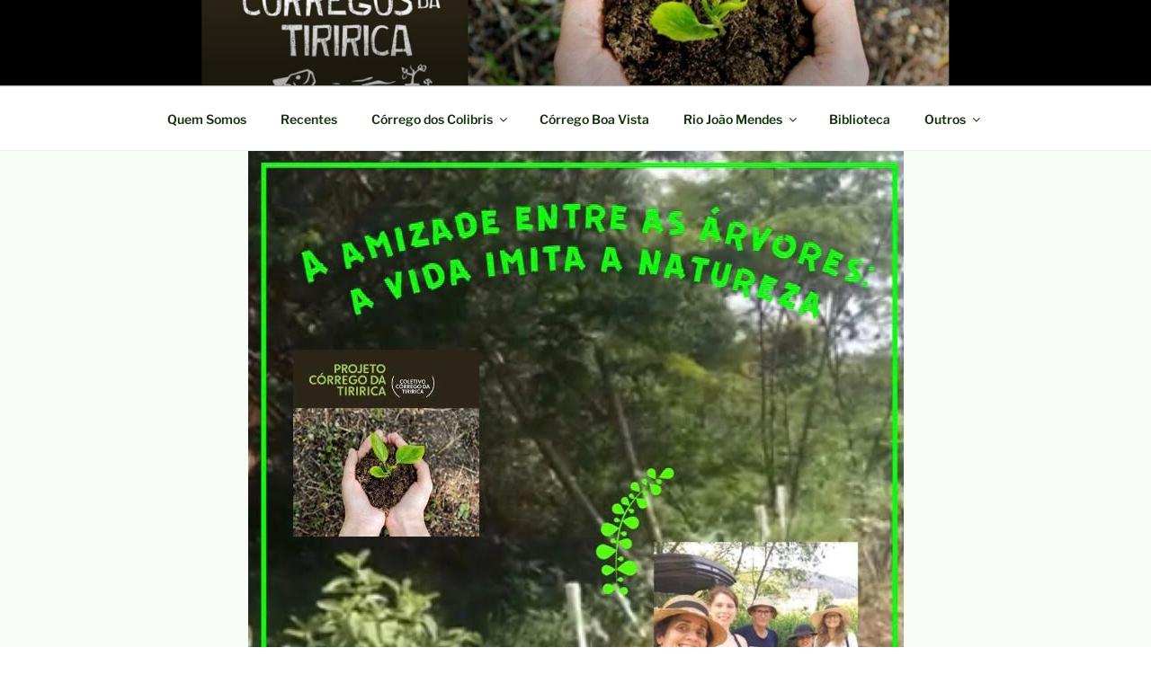

--- FILE ---
content_type: text/html; charset=UTF-8
request_url: http://nossacasa.net/nossosriachos/tiririca/a-amizade-entre-as-arvores-a-vida-imita-a-natureza/
body_size: 35719
content:
<!DOCTYPE html>
<html lang="pt-BR" class="no-js no-svg">
<head><style>img.lazy{min-height:1px}</style><link href="http://nossacasa.net/nossosriachos/tiririca/wp-content/plugins/w3-total-cache/pub/js/lazyload.min.js" as="script">
<meta charset="UTF-8">
<meta name="viewport" content="width=device-width, initial-scale=1.0">
<link rel="profile" href="https://gmpg.org/xfn/11">

<script>(function(html){html.className = html.className.replace(/\bno-js\b/,'js')})(document.documentElement);</script>
<title>A amizade entre as árvores: a vida imita a natureza. &#8211; Córregos da Tiririca</title>
<meta name='robots' content='max-image-preview:large' />
	<style>img:is([sizes="auto" i], [sizes^="auto," i]) { contain-intrinsic-size: 3000px 1500px }</style>
	<link rel='dns-prefetch' href='//static.addtoany.com' />
<link rel="alternate" type="application/rss+xml" title="Feed para Córregos da Tiririca &raquo;" href="http://nossacasa.net/nossosriachos/tiririca/feed/" />
<link rel="alternate" type="application/rss+xml" title="Feed de comentários para Córregos da Tiririca &raquo;" href="http://nossacasa.net/nossosriachos/tiririca/comments/feed/" />
<link rel="alternate" type="application/rss+xml" title="Feed de comentários para Córregos da Tiririca &raquo; A amizade entre as árvores: a vida imita a natureza." href="http://nossacasa.net/nossosriachos/tiririca/a-amizade-entre-as-arvores-a-vida-imita-a-natureza/feed/" />
<script>
window._wpemojiSettings = {"baseUrl":"https:\/\/s.w.org\/images\/core\/emoji\/15.0.3\/72x72\/","ext":".png","svgUrl":"https:\/\/s.w.org\/images\/core\/emoji\/15.0.3\/svg\/","svgExt":".svg","source":{"concatemoji":"http:\/\/nossacasa.net\/nossosriachos\/tiririca\/wp-includes\/js\/wp-emoji-release.min.js?ver=6.7.2"}};
/*! This file is auto-generated */
!function(i,n){var o,s,e;function c(e){try{var t={supportTests:e,timestamp:(new Date).valueOf()};sessionStorage.setItem(o,JSON.stringify(t))}catch(e){}}function p(e,t,n){e.clearRect(0,0,e.canvas.width,e.canvas.height),e.fillText(t,0,0);var t=new Uint32Array(e.getImageData(0,0,e.canvas.width,e.canvas.height).data),r=(e.clearRect(0,0,e.canvas.width,e.canvas.height),e.fillText(n,0,0),new Uint32Array(e.getImageData(0,0,e.canvas.width,e.canvas.height).data));return t.every(function(e,t){return e===r[t]})}function u(e,t,n){switch(t){case"flag":return n(e,"\ud83c\udff3\ufe0f\u200d\u26a7\ufe0f","\ud83c\udff3\ufe0f\u200b\u26a7\ufe0f")?!1:!n(e,"\ud83c\uddfa\ud83c\uddf3","\ud83c\uddfa\u200b\ud83c\uddf3")&&!n(e,"\ud83c\udff4\udb40\udc67\udb40\udc62\udb40\udc65\udb40\udc6e\udb40\udc67\udb40\udc7f","\ud83c\udff4\u200b\udb40\udc67\u200b\udb40\udc62\u200b\udb40\udc65\u200b\udb40\udc6e\u200b\udb40\udc67\u200b\udb40\udc7f");case"emoji":return!n(e,"\ud83d\udc26\u200d\u2b1b","\ud83d\udc26\u200b\u2b1b")}return!1}function f(e,t,n){var r="undefined"!=typeof WorkerGlobalScope&&self instanceof WorkerGlobalScope?new OffscreenCanvas(300,150):i.createElement("canvas"),a=r.getContext("2d",{willReadFrequently:!0}),o=(a.textBaseline="top",a.font="600 32px Arial",{});return e.forEach(function(e){o[e]=t(a,e,n)}),o}function t(e){var t=i.createElement("script");t.src=e,t.defer=!0,i.head.appendChild(t)}"undefined"!=typeof Promise&&(o="wpEmojiSettingsSupports",s=["flag","emoji"],n.supports={everything:!0,everythingExceptFlag:!0},e=new Promise(function(e){i.addEventListener("DOMContentLoaded",e,{once:!0})}),new Promise(function(t){var n=function(){try{var e=JSON.parse(sessionStorage.getItem(o));if("object"==typeof e&&"number"==typeof e.timestamp&&(new Date).valueOf()<e.timestamp+604800&&"object"==typeof e.supportTests)return e.supportTests}catch(e){}return null}();if(!n){if("undefined"!=typeof Worker&&"undefined"!=typeof OffscreenCanvas&&"undefined"!=typeof URL&&URL.createObjectURL&&"undefined"!=typeof Blob)try{var e="postMessage("+f.toString()+"("+[JSON.stringify(s),u.toString(),p.toString()].join(",")+"));",r=new Blob([e],{type:"text/javascript"}),a=new Worker(URL.createObjectURL(r),{name:"wpTestEmojiSupports"});return void(a.onmessage=function(e){c(n=e.data),a.terminate(),t(n)})}catch(e){}c(n=f(s,u,p))}t(n)}).then(function(e){for(var t in e)n.supports[t]=e[t],n.supports.everything=n.supports.everything&&n.supports[t],"flag"!==t&&(n.supports.everythingExceptFlag=n.supports.everythingExceptFlag&&n.supports[t]);n.supports.everythingExceptFlag=n.supports.everythingExceptFlag&&!n.supports.flag,n.DOMReady=!1,n.readyCallback=function(){n.DOMReady=!0}}).then(function(){return e}).then(function(){var e;n.supports.everything||(n.readyCallback(),(e=n.source||{}).concatemoji?t(e.concatemoji):e.wpemoji&&e.twemoji&&(t(e.twemoji),t(e.wpemoji)))}))}((window,document),window._wpemojiSettings);
</script>
<style id='wp-emoji-styles-inline-css'>

	img.wp-smiley, img.emoji {
		display: inline !important;
		border: none !important;
		box-shadow: none !important;
		height: 1em !important;
		width: 1em !important;
		margin: 0 0.07em !important;
		vertical-align: -0.1em !important;
		background: none !important;
		padding: 0 !important;
	}
</style>
<link rel='stylesheet' id='wp-block-library-css' href='http://nossacasa.net/nossosriachos/tiririca/wp-includes/css/dist/block-library/style.min.css?ver=6.7.2' media='all' />
<style id='wp-block-library-theme-inline-css'>
.wp-block-audio :where(figcaption){color:#555;font-size:13px;text-align:center}.is-dark-theme .wp-block-audio :where(figcaption){color:#ffffffa6}.wp-block-audio{margin:0 0 1em}.wp-block-code{border:1px solid #ccc;border-radius:4px;font-family:Menlo,Consolas,monaco,monospace;padding:.8em 1em}.wp-block-embed :where(figcaption){color:#555;font-size:13px;text-align:center}.is-dark-theme .wp-block-embed :where(figcaption){color:#ffffffa6}.wp-block-embed{margin:0 0 1em}.blocks-gallery-caption{color:#555;font-size:13px;text-align:center}.is-dark-theme .blocks-gallery-caption{color:#ffffffa6}:root :where(.wp-block-image figcaption){color:#555;font-size:13px;text-align:center}.is-dark-theme :root :where(.wp-block-image figcaption){color:#ffffffa6}.wp-block-image{margin:0 0 1em}.wp-block-pullquote{border-bottom:4px solid;border-top:4px solid;color:currentColor;margin-bottom:1.75em}.wp-block-pullquote cite,.wp-block-pullquote footer,.wp-block-pullquote__citation{color:currentColor;font-size:.8125em;font-style:normal;text-transform:uppercase}.wp-block-quote{border-left:.25em solid;margin:0 0 1.75em;padding-left:1em}.wp-block-quote cite,.wp-block-quote footer{color:currentColor;font-size:.8125em;font-style:normal;position:relative}.wp-block-quote:where(.has-text-align-right){border-left:none;border-right:.25em solid;padding-left:0;padding-right:1em}.wp-block-quote:where(.has-text-align-center){border:none;padding-left:0}.wp-block-quote.is-large,.wp-block-quote.is-style-large,.wp-block-quote:where(.is-style-plain){border:none}.wp-block-search .wp-block-search__label{font-weight:700}.wp-block-search__button{border:1px solid #ccc;padding:.375em .625em}:where(.wp-block-group.has-background){padding:1.25em 2.375em}.wp-block-separator.has-css-opacity{opacity:.4}.wp-block-separator{border:none;border-bottom:2px solid;margin-left:auto;margin-right:auto}.wp-block-separator.has-alpha-channel-opacity{opacity:1}.wp-block-separator:not(.is-style-wide):not(.is-style-dots){width:100px}.wp-block-separator.has-background:not(.is-style-dots){border-bottom:none;height:1px}.wp-block-separator.has-background:not(.is-style-wide):not(.is-style-dots){height:2px}.wp-block-table{margin:0 0 1em}.wp-block-table td,.wp-block-table th{word-break:normal}.wp-block-table :where(figcaption){color:#555;font-size:13px;text-align:center}.is-dark-theme .wp-block-table :where(figcaption){color:#ffffffa6}.wp-block-video :where(figcaption){color:#555;font-size:13px;text-align:center}.is-dark-theme .wp-block-video :where(figcaption){color:#ffffffa6}.wp-block-video{margin:0 0 1em}:root :where(.wp-block-template-part.has-background){margin-bottom:0;margin-top:0;padding:1.25em 2.375em}
</style>
<link rel='stylesheet' id='awsm-ead-public-css' href='http://nossacasa.net/nossosriachos/tiririca/wp-content/plugins/embed-any-document/css/embed-public.min.css?ver=2.7.6' media='all' />
<style id='classic-theme-styles-inline-css'>
/*! This file is auto-generated */
.wp-block-button__link{color:#fff;background-color:#32373c;border-radius:9999px;box-shadow:none;text-decoration:none;padding:calc(.667em + 2px) calc(1.333em + 2px);font-size:1.125em}.wp-block-file__button{background:#32373c;color:#fff;text-decoration:none}
</style>
<style id='global-styles-inline-css'>
:root{--wp--preset--aspect-ratio--square: 1;--wp--preset--aspect-ratio--4-3: 4/3;--wp--preset--aspect-ratio--3-4: 3/4;--wp--preset--aspect-ratio--3-2: 3/2;--wp--preset--aspect-ratio--2-3: 2/3;--wp--preset--aspect-ratio--16-9: 16/9;--wp--preset--aspect-ratio--9-16: 9/16;--wp--preset--color--black: #000000;--wp--preset--color--cyan-bluish-gray: #abb8c3;--wp--preset--color--white: #ffffff;--wp--preset--color--pale-pink: #f78da7;--wp--preset--color--vivid-red: #cf2e2e;--wp--preset--color--luminous-vivid-orange: #ff6900;--wp--preset--color--luminous-vivid-amber: #fcb900;--wp--preset--color--light-green-cyan: #7bdcb5;--wp--preset--color--vivid-green-cyan: #00d084;--wp--preset--color--pale-cyan-blue: #8ed1fc;--wp--preset--color--vivid-cyan-blue: #0693e3;--wp--preset--color--vivid-purple: #9b51e0;--wp--preset--gradient--vivid-cyan-blue-to-vivid-purple: linear-gradient(135deg,rgba(6,147,227,1) 0%,rgb(155,81,224) 100%);--wp--preset--gradient--light-green-cyan-to-vivid-green-cyan: linear-gradient(135deg,rgb(122,220,180) 0%,rgb(0,208,130) 100%);--wp--preset--gradient--luminous-vivid-amber-to-luminous-vivid-orange: linear-gradient(135deg,rgba(252,185,0,1) 0%,rgba(255,105,0,1) 100%);--wp--preset--gradient--luminous-vivid-orange-to-vivid-red: linear-gradient(135deg,rgba(255,105,0,1) 0%,rgb(207,46,46) 100%);--wp--preset--gradient--very-light-gray-to-cyan-bluish-gray: linear-gradient(135deg,rgb(238,238,238) 0%,rgb(169,184,195) 100%);--wp--preset--gradient--cool-to-warm-spectrum: linear-gradient(135deg,rgb(74,234,220) 0%,rgb(151,120,209) 20%,rgb(207,42,186) 40%,rgb(238,44,130) 60%,rgb(251,105,98) 80%,rgb(254,248,76) 100%);--wp--preset--gradient--blush-light-purple: linear-gradient(135deg,rgb(255,206,236) 0%,rgb(152,150,240) 100%);--wp--preset--gradient--blush-bordeaux: linear-gradient(135deg,rgb(254,205,165) 0%,rgb(254,45,45) 50%,rgb(107,0,62) 100%);--wp--preset--gradient--luminous-dusk: linear-gradient(135deg,rgb(255,203,112) 0%,rgb(199,81,192) 50%,rgb(65,88,208) 100%);--wp--preset--gradient--pale-ocean: linear-gradient(135deg,rgb(255,245,203) 0%,rgb(182,227,212) 50%,rgb(51,167,181) 100%);--wp--preset--gradient--electric-grass: linear-gradient(135deg,rgb(202,248,128) 0%,rgb(113,206,126) 100%);--wp--preset--gradient--midnight: linear-gradient(135deg,rgb(2,3,129) 0%,rgb(40,116,252) 100%);--wp--preset--font-size--small: 13px;--wp--preset--font-size--medium: 20px;--wp--preset--font-size--large: 36px;--wp--preset--font-size--x-large: 42px;--wp--preset--spacing--20: 0.44rem;--wp--preset--spacing--30: 0.67rem;--wp--preset--spacing--40: 1rem;--wp--preset--spacing--50: 1.5rem;--wp--preset--spacing--60: 2.25rem;--wp--preset--spacing--70: 3.38rem;--wp--preset--spacing--80: 5.06rem;--wp--preset--shadow--natural: 6px 6px 9px rgba(0, 0, 0, 0.2);--wp--preset--shadow--deep: 12px 12px 50px rgba(0, 0, 0, 0.4);--wp--preset--shadow--sharp: 6px 6px 0px rgba(0, 0, 0, 0.2);--wp--preset--shadow--outlined: 6px 6px 0px -3px rgba(255, 255, 255, 1), 6px 6px rgba(0, 0, 0, 1);--wp--preset--shadow--crisp: 6px 6px 0px rgba(0, 0, 0, 1);}:where(.is-layout-flex){gap: 0.5em;}:where(.is-layout-grid){gap: 0.5em;}body .is-layout-flex{display: flex;}.is-layout-flex{flex-wrap: wrap;align-items: center;}.is-layout-flex > :is(*, div){margin: 0;}body .is-layout-grid{display: grid;}.is-layout-grid > :is(*, div){margin: 0;}:where(.wp-block-columns.is-layout-flex){gap: 2em;}:where(.wp-block-columns.is-layout-grid){gap: 2em;}:where(.wp-block-post-template.is-layout-flex){gap: 1.25em;}:where(.wp-block-post-template.is-layout-grid){gap: 1.25em;}.has-black-color{color: var(--wp--preset--color--black) !important;}.has-cyan-bluish-gray-color{color: var(--wp--preset--color--cyan-bluish-gray) !important;}.has-white-color{color: var(--wp--preset--color--white) !important;}.has-pale-pink-color{color: var(--wp--preset--color--pale-pink) !important;}.has-vivid-red-color{color: var(--wp--preset--color--vivid-red) !important;}.has-luminous-vivid-orange-color{color: var(--wp--preset--color--luminous-vivid-orange) !important;}.has-luminous-vivid-amber-color{color: var(--wp--preset--color--luminous-vivid-amber) !important;}.has-light-green-cyan-color{color: var(--wp--preset--color--light-green-cyan) !important;}.has-vivid-green-cyan-color{color: var(--wp--preset--color--vivid-green-cyan) !important;}.has-pale-cyan-blue-color{color: var(--wp--preset--color--pale-cyan-blue) !important;}.has-vivid-cyan-blue-color{color: var(--wp--preset--color--vivid-cyan-blue) !important;}.has-vivid-purple-color{color: var(--wp--preset--color--vivid-purple) !important;}.has-black-background-color{background-color: var(--wp--preset--color--black) !important;}.has-cyan-bluish-gray-background-color{background-color: var(--wp--preset--color--cyan-bluish-gray) !important;}.has-white-background-color{background-color: var(--wp--preset--color--white) !important;}.has-pale-pink-background-color{background-color: var(--wp--preset--color--pale-pink) !important;}.has-vivid-red-background-color{background-color: var(--wp--preset--color--vivid-red) !important;}.has-luminous-vivid-orange-background-color{background-color: var(--wp--preset--color--luminous-vivid-orange) !important;}.has-luminous-vivid-amber-background-color{background-color: var(--wp--preset--color--luminous-vivid-amber) !important;}.has-light-green-cyan-background-color{background-color: var(--wp--preset--color--light-green-cyan) !important;}.has-vivid-green-cyan-background-color{background-color: var(--wp--preset--color--vivid-green-cyan) !important;}.has-pale-cyan-blue-background-color{background-color: var(--wp--preset--color--pale-cyan-blue) !important;}.has-vivid-cyan-blue-background-color{background-color: var(--wp--preset--color--vivid-cyan-blue) !important;}.has-vivid-purple-background-color{background-color: var(--wp--preset--color--vivid-purple) !important;}.has-black-border-color{border-color: var(--wp--preset--color--black) !important;}.has-cyan-bluish-gray-border-color{border-color: var(--wp--preset--color--cyan-bluish-gray) !important;}.has-white-border-color{border-color: var(--wp--preset--color--white) !important;}.has-pale-pink-border-color{border-color: var(--wp--preset--color--pale-pink) !important;}.has-vivid-red-border-color{border-color: var(--wp--preset--color--vivid-red) !important;}.has-luminous-vivid-orange-border-color{border-color: var(--wp--preset--color--luminous-vivid-orange) !important;}.has-luminous-vivid-amber-border-color{border-color: var(--wp--preset--color--luminous-vivid-amber) !important;}.has-light-green-cyan-border-color{border-color: var(--wp--preset--color--light-green-cyan) !important;}.has-vivid-green-cyan-border-color{border-color: var(--wp--preset--color--vivid-green-cyan) !important;}.has-pale-cyan-blue-border-color{border-color: var(--wp--preset--color--pale-cyan-blue) !important;}.has-vivid-cyan-blue-border-color{border-color: var(--wp--preset--color--vivid-cyan-blue) !important;}.has-vivid-purple-border-color{border-color: var(--wp--preset--color--vivid-purple) !important;}.has-vivid-cyan-blue-to-vivid-purple-gradient-background{background: var(--wp--preset--gradient--vivid-cyan-blue-to-vivid-purple) !important;}.has-light-green-cyan-to-vivid-green-cyan-gradient-background{background: var(--wp--preset--gradient--light-green-cyan-to-vivid-green-cyan) !important;}.has-luminous-vivid-amber-to-luminous-vivid-orange-gradient-background{background: var(--wp--preset--gradient--luminous-vivid-amber-to-luminous-vivid-orange) !important;}.has-luminous-vivid-orange-to-vivid-red-gradient-background{background: var(--wp--preset--gradient--luminous-vivid-orange-to-vivid-red) !important;}.has-very-light-gray-to-cyan-bluish-gray-gradient-background{background: var(--wp--preset--gradient--very-light-gray-to-cyan-bluish-gray) !important;}.has-cool-to-warm-spectrum-gradient-background{background: var(--wp--preset--gradient--cool-to-warm-spectrum) !important;}.has-blush-light-purple-gradient-background{background: var(--wp--preset--gradient--blush-light-purple) !important;}.has-blush-bordeaux-gradient-background{background: var(--wp--preset--gradient--blush-bordeaux) !important;}.has-luminous-dusk-gradient-background{background: var(--wp--preset--gradient--luminous-dusk) !important;}.has-pale-ocean-gradient-background{background: var(--wp--preset--gradient--pale-ocean) !important;}.has-electric-grass-gradient-background{background: var(--wp--preset--gradient--electric-grass) !important;}.has-midnight-gradient-background{background: var(--wp--preset--gradient--midnight) !important;}.has-small-font-size{font-size: var(--wp--preset--font-size--small) !important;}.has-medium-font-size{font-size: var(--wp--preset--font-size--medium) !important;}.has-large-font-size{font-size: var(--wp--preset--font-size--large) !important;}.has-x-large-font-size{font-size: var(--wp--preset--font-size--x-large) !important;}
:where(.wp-block-post-template.is-layout-flex){gap: 1.25em;}:where(.wp-block-post-template.is-layout-grid){gap: 1.25em;}
:where(.wp-block-columns.is-layout-flex){gap: 2em;}:where(.wp-block-columns.is-layout-grid){gap: 2em;}
:root :where(.wp-block-pullquote){font-size: 1.5em;line-height: 1.6;}
</style>
<link rel='stylesheet' id='af-fontawesome-css' href='http://nossacasa.net/nossosriachos/tiririca/wp-content/plugins/asgaros-forum/libs/fontawesome/css/all.min.css?ver=3.0.0' media='all' />
<link rel='stylesheet' id='af-fontawesome-compat-v4-css' href='http://nossacasa.net/nossosriachos/tiririca/wp-content/plugins/asgaros-forum/libs/fontawesome/css/v4-shims.min.css?ver=3.0.0' media='all' />
<link rel='stylesheet' id='af-widgets-css' href='http://nossacasa.net/nossosriachos/tiririca/wp-content/plugins/asgaros-forum/skin/widgets.css?ver=3.0.0' media='all' />
<link rel='stylesheet' id='twentyseventeen-fonts-css' href='http://nossacasa.net/nossosriachos/tiririca/wp-content/themes/twentyseventeen/assets/fonts/font-libre-franklin.css?ver=20230328' media='all' />
<link rel='stylesheet' id='twentyseventeen-style-css' href='http://nossacasa.net/nossosriachos/tiririca/wp-content/themes/twentyseventeen/style.css?ver=20241112' media='all' />
<link rel='stylesheet' id='twentyseventeen-block-style-css' href='http://nossacasa.net/nossosriachos/tiririca/wp-content/themes/twentyseventeen/assets/css/blocks.css?ver=20240729' media='all' />
<link rel='stylesheet' id='slb_core-css' href='http://nossacasa.net/nossosriachos/tiririca/wp-content/plugins/simple-lightbox/client/css/app.css?ver=2.9.3' media='all' />
<link rel='stylesheet' id='tablepress-default-css' href='http://nossacasa.net/nossosriachos/tiririca/wp-content/plugins/tablepress/css/build/default.css?ver=3.0.4' media='all' />
<link rel='stylesheet' id='addtoany-css' href='http://nossacasa.net/nossosriachos/tiririca/wp-content/plugins/add-to-any/addtoany.min.css?ver=1.16' media='all' />
<link rel='stylesheet' id='__EPYT__style-css' href='http://nossacasa.net/nossosriachos/tiririca/wp-content/plugins/youtube-embed-plus/styles/ytprefs.min.css?ver=14.2.1.3' media='all' />
<style id='__EPYT__style-inline-css'>

                .epyt-gallery-thumb {
                        width: 33.333%;
                }
                
</style>
<script src="http://nossacasa.net/nossosriachos/tiririca/wp-includes/js/jquery/jquery.min.js?ver=3.7.1" id="jquery-core-js"></script>
<script src="http://nossacasa.net/nossosriachos/tiririca/wp-includes/js/jquery/jquery-migrate.min.js?ver=3.4.1" id="jquery-migrate-js"></script>
<script id="addtoany-core-js-before">
window.a2a_config=window.a2a_config||{};a2a_config.callbacks=[];a2a_config.overlays=[];a2a_config.templates={};a2a_localize = {
	Share: "Share",
	Save: "Save",
	Subscribe: "Subscribe",
	Email: "Email",
	Bookmark: "Bookmark",
	ShowAll: "Show all",
	ShowLess: "Show less",
	FindServices: "Find service(s)",
	FindAnyServiceToAddTo: "Instantly find any service to add to",
	PoweredBy: "Powered by",
	ShareViaEmail: "Share via email",
	SubscribeViaEmail: "Subscribe via email",
	BookmarkInYourBrowser: "Bookmark in your browser",
	BookmarkInstructions: "Press Ctrl+D or \u2318+D to bookmark this page",
	AddToYourFavorites: "Add to your favorites",
	SendFromWebOrProgram: "Send from any email address or email program",
	EmailProgram: "Email program",
	More: "More&#8230;",
	ThanksForSharing: "Thanks for sharing!",
	ThanksForFollowing: "Thanks for following!"
};
</script>
<script defer src="https://static.addtoany.com/menu/page.js" id="addtoany-core-js"></script>
<script defer src="http://nossacasa.net/nossosriachos/tiririca/wp-content/plugins/add-to-any/addtoany.min.js?ver=1.1" id="addtoany-jquery-js"></script>
<script id="twentyseventeen-global-js-extra">
var twentyseventeenScreenReaderText = {"quote":"<svg class=\"icon icon-quote-right\" aria-hidden=\"true\" role=\"img\"> <use href=\"#icon-quote-right\" xlink:href=\"#icon-quote-right\"><\/use> <\/svg>","expand":"Expandir submenu","collapse":"Fechar submenu","icon":"<svg class=\"icon icon-angle-down\" aria-hidden=\"true\" role=\"img\"> <use href=\"#icon-angle-down\" xlink:href=\"#icon-angle-down\"><\/use> <span class=\"svg-fallback icon-angle-down\"><\/span><\/svg>"};
</script>
<script src="http://nossacasa.net/nossosriachos/tiririca/wp-content/themes/twentyseventeen/assets/js/global.js?ver=20211130" id="twentyseventeen-global-js" defer data-wp-strategy="defer"></script>
<script src="http://nossacasa.net/nossosriachos/tiririca/wp-content/themes/twentyseventeen/assets/js/navigation.js?ver=20210122" id="twentyseventeen-navigation-js" defer data-wp-strategy="defer"></script>
<script id="__ytprefs__-js-extra">
var _EPYT_ = {"ajaxurl":"http:\/\/nossacasa.net\/nossosriachos\/tiririca\/wp-admin\/admin-ajax.php","security":"7aaabaf8e5","gallery_scrolloffset":"20","eppathtoscripts":"http:\/\/nossacasa.net\/nossosriachos\/tiririca\/wp-content\/plugins\/youtube-embed-plus\/scripts\/","eppath":"http:\/\/nossacasa.net\/nossosriachos\/tiririca\/wp-content\/plugins\/youtube-embed-plus\/","epresponsiveselector":"[\"iframe.__youtube_prefs_widget__\"]","epdovol":"1","version":"14.2.1.3","evselector":"iframe.__youtube_prefs__[src], iframe[src*=\"youtube.com\/embed\/\"], iframe[src*=\"youtube-nocookie.com\/embed\/\"]","ajax_compat":"","maxres_facade":"eager","ytapi_load":"light","pause_others":"","stopMobileBuffer":"1","facade_mode":"","not_live_on_channel":"","vi_active":"","vi_js_posttypes":[]};
</script>
<script src="http://nossacasa.net/nossosriachos/tiririca/wp-content/plugins/youtube-embed-plus/scripts/ytprefs.min.js?ver=14.2.1.3" id="__ytprefs__-js"></script>
<link rel="https://api.w.org/" href="http://nossacasa.net/nossosriachos/tiririca/wp-json/" /><link rel="alternate" title="JSON" type="application/json" href="http://nossacasa.net/nossosriachos/tiririca/wp-json/wp/v2/posts/3651" /><link rel="EditURI" type="application/rsd+xml" title="RSD" href="http://nossacasa.net/nossosriachos/tiririca/xmlrpc.php?rsd" />
<meta name="generator" content="WordPress 6.7.2" />
<link rel="canonical" href="http://nossacasa.net/nossosriachos/tiririca/a-amizade-entre-as-arvores-a-vida-imita-a-natureza/" />
<link rel='shortlink' href='http://nossacasa.net/nossosriachos/tiririca/?p=3651' />
<link rel="alternate" title="oEmbed (JSON)" type="application/json+oembed" href="http://nossacasa.net/nossosriachos/tiririca/wp-json/oembed/1.0/embed?url=http%3A%2F%2Fnossacasa.net%2Fnossosriachos%2Ftiririca%2Fa-amizade-entre-as-arvores-a-vida-imita-a-natureza%2F" />
<link rel="alternate" title="oEmbed (XML)" type="text/xml+oembed" href="http://nossacasa.net/nossosriachos/tiririca/wp-json/oembed/1.0/embed?url=http%3A%2F%2Fnossacasa.net%2Fnossosriachos%2Ftiririca%2Fa-amizade-entre-as-arvores-a-vida-imita-a-natureza%2F&#038;format=xml" />
        <style type="text/css" id="pf-main-css">
            
				@media screen {
					.printfriendly {
						z-index: 1000; position: relative
					}
					.printfriendly a, .printfriendly a:link, .printfriendly a:visited, .printfriendly a:hover, .printfriendly a:active {
						font-weight: 600;
						cursor: pointer;
						text-decoration: none;
						border: none;
						-webkit-box-shadow: none;
						-moz-box-shadow: none;
						box-shadow: none;
						outline:none;
						font-size: 14px !important;
						color: #3AAA11 !important;
					}
					.printfriendly.pf-alignleft {
						float: left;
					}
					.printfriendly.pf-alignright {
						float: right;
					}
					.printfriendly.pf-aligncenter {
						justify-content: center;
						display: flex; align-items: center;
					}
				}

				.pf-button-img {
					border: none;
					-webkit-box-shadow: none;
					-moz-box-shadow: none;
					box-shadow: none;
					padding: 0;
					margin: 0;
					display: inline;
					vertical-align: middle;
				}

				img.pf-button-img + .pf-button-text {
					margin-left: 6px;
				}

				@media print {
					.printfriendly {
						display: none;
					}
				}
				        </style>

            
        <style type="text/css" id="pf-excerpt-styles">
          .pf-button.pf-button-excerpt {
              display: none;
           }
        </style>

            <!-- Analytics by WP Statistics - https://wp-statistics.com -->
<link rel="pingback" href="http://nossacasa.net/nossosriachos/tiririca/xmlrpc.php">
	<style type="text/css" id="custom-theme-colors" >
		
/**
 * Twenty Seventeen: Color Patterns
 *
 * Colors are ordered from dark to light.
 */

.colors-custom a:hover,
.colors-custom a:active,
.colors-custom .entry-content a:focus,
.colors-custom .entry-content a:hover,
.colors-custom .entry-summary a:focus,
.colors-custom .entry-summary a:hover,
.colors-custom .comment-content a:focus,
.colors-custom .comment-content a:hover,
.colors-custom .widget a:focus,
.colors-custom .widget a:hover,
.colors-custom .site-footer .widget-area a:focus,
.colors-custom .site-footer .widget-area a:hover,
.colors-custom .posts-navigation a:focus,
.colors-custom .posts-navigation a:hover,
.colors-custom .comment-metadata a:focus,
.colors-custom .comment-metadata a:hover,
.colors-custom .comment-metadata a.comment-edit-link:focus,
.colors-custom .comment-metadata a.comment-edit-link:hover,
.colors-custom .comment-reply-link:focus,
.colors-custom .comment-reply-link:hover,
.colors-custom .widget_authors a:focus strong,
.colors-custom .widget_authors a:hover strong,
.colors-custom .entry-title a:focus,
.colors-custom .entry-title a:hover,
.colors-custom .entry-meta a:focus,
.colors-custom .entry-meta a:hover,
.colors-custom.blog .entry-meta a.post-edit-link:focus,
.colors-custom.blog .entry-meta a.post-edit-link:hover,
.colors-custom.archive .entry-meta a.post-edit-link:focus,
.colors-custom.archive .entry-meta a.post-edit-link:hover,
.colors-custom.search .entry-meta a.post-edit-link:focus,
.colors-custom.search .entry-meta a.post-edit-link:hover,
.colors-custom .page-links a:focus .page-number,
.colors-custom .page-links a:hover .page-number,
.colors-custom .entry-footer a:focus,
.colors-custom .entry-footer a:hover,
.colors-custom .entry-footer .cat-links a:focus,
.colors-custom .entry-footer .cat-links a:hover,
.colors-custom .entry-footer .tags-links a:focus,
.colors-custom .entry-footer .tags-links a:hover,
.colors-custom .post-navigation a:focus,
.colors-custom .post-navigation a:hover,
.colors-custom .pagination a:not(.prev):not(.next):focus,
.colors-custom .pagination a:not(.prev):not(.next):hover,
.colors-custom .comments-pagination a:not(.prev):not(.next):focus,
.colors-custom .comments-pagination a:not(.prev):not(.next):hover,
.colors-custom .logged-in-as a:focus,
.colors-custom .logged-in-as a:hover,
.colors-custom a:focus .nav-title,
.colors-custom a:hover .nav-title,
.colors-custom .edit-link a:focus,
.colors-custom .edit-link a:hover,
.colors-custom .site-info a:focus,
.colors-custom .site-info a:hover,
.colors-custom .widget .widget-title a:focus,
.colors-custom .widget .widget-title a:hover,
.colors-custom .widget ul li a:focus,
.colors-custom .widget ul li a:hover {
	color: hsl( 112, 50%, 0% ); /* base: #000; */
}

.colors-custom .entry-content a,
.colors-custom .entry-summary a,
.colors-custom .comment-content a,
.colors-custom .widget a,
.colors-custom .site-footer .widget-area a,
.colors-custom .posts-navigation a,
.colors-custom .widget_authors a strong {
	-webkit-box-shadow: inset 0 -1px 0 hsl( 112, 50%, 6% ); /* base: rgba(15, 15, 15, 1); */
	box-shadow: inset 0 -1px 0 hsl( 112, 50%, 6% ); /* base: rgba(15, 15, 15, 1); */
}

.colors-custom button,
.colors-custom input[type="button"],
.colors-custom input[type="submit"],
.colors-custom .entry-footer .edit-link a.post-edit-link {
	background-color: hsl( 112, 50%, 13% ); /* base: #222; */
}

.colors-custom input[type="text"]:focus,
.colors-custom input[type="email"]:focus,
.colors-custom input[type="url"]:focus,
.colors-custom input[type="password"]:focus,
.colors-custom input[type="search"]:focus,
.colors-custom input[type="number"]:focus,
.colors-custom input[type="tel"]:focus,
.colors-custom input[type="range"]:focus,
.colors-custom input[type="date"]:focus,
.colors-custom input[type="month"]:focus,
.colors-custom input[type="week"]:focus,
.colors-custom input[type="time"]:focus,
.colors-custom input[type="datetime"]:focus,
.colors-custom .colors-custom input[type="datetime-local"]:focus,
.colors-custom input[type="color"]:focus,
.colors-custom textarea:focus,
.colors-custom button.secondary,
.colors-custom input[type="reset"],
.colors-custom input[type="button"].secondary,
.colors-custom input[type="reset"].secondary,
.colors-custom input[type="submit"].secondary,
.colors-custom a,
.colors-custom .site-title,
.colors-custom .site-title a,
.colors-custom .navigation-top a,
.colors-custom .dropdown-toggle,
.colors-custom .menu-toggle,
.colors-custom .page .panel-content .entry-title,
.colors-custom .page-title,
.colors-custom.page:not(.twentyseventeen-front-page) .entry-title,
.colors-custom .page-links a .page-number,
.colors-custom .comment-metadata a.comment-edit-link,
.colors-custom .comment-reply-link .icon,
.colors-custom h2.widget-title,
.colors-custom mark,
.colors-custom .post-navigation a:focus .icon,
.colors-custom .post-navigation a:hover .icon,
.colors-custom .site-content .site-content-light,
.colors-custom .twentyseventeen-panel .recent-posts .entry-header .edit-link {
	color: hsl( 112, 50%, 13% ); /* base: #222; */
}

.colors-custom .entry-content a:focus,
.colors-custom .entry-content a:hover,
.colors-custom .entry-summary a:focus,
.colors-custom .entry-summary a:hover,
.colors-custom .comment-content a:focus,
.colors-custom .comment-content a:hover,
.colors-custom .widget a:focus,
.colors-custom .widget a:hover,
.colors-custom .site-footer .widget-area a:focus,
.colors-custom .site-footer .widget-area a:hover,
.colors-custom .posts-navigation a:focus,
.colors-custom .posts-navigation a:hover,
.colors-custom .comment-metadata a:focus,
.colors-custom .comment-metadata a:hover,
.colors-custom .comment-metadata a.comment-edit-link:focus,
.colors-custom .comment-metadata a.comment-edit-link:hover,
.colors-custom .comment-reply-link:focus,
.colors-custom .comment-reply-link:hover,
.colors-custom .widget_authors a:focus strong,
.colors-custom .widget_authors a:hover strong,
.colors-custom .entry-title a:focus,
.colors-custom .entry-title a:hover,
.colors-custom .entry-meta a:focus,
.colors-custom .entry-meta a:hover,
.colors-custom.blog .entry-meta a.post-edit-link:focus,
.colors-custom.blog .entry-meta a.post-edit-link:hover,
.colors-custom.archive .entry-meta a.post-edit-link:focus,
.colors-custom.archive .entry-meta a.post-edit-link:hover,
.colors-custom.search .entry-meta a.post-edit-link:focus,
.colors-custom.search .entry-meta a.post-edit-link:hover,
.colors-custom .page-links a:focus .page-number,
.colors-custom .page-links a:hover .page-number,
.colors-custom .entry-footer .cat-links a:focus,
.colors-custom .entry-footer .cat-links a:hover,
.colors-custom .entry-footer .tags-links a:focus,
.colors-custom .entry-footer .tags-links a:hover,
.colors-custom .post-navigation a:focus,
.colors-custom .post-navigation a:hover,
.colors-custom .pagination a:not(.prev):not(.next):focus,
.colors-custom .pagination a:not(.prev):not(.next):hover,
.colors-custom .comments-pagination a:not(.prev):not(.next):focus,
.colors-custom .comments-pagination a:not(.prev):not(.next):hover,
.colors-custom .logged-in-as a:focus,
.colors-custom .logged-in-as a:hover,
.colors-custom a:focus .nav-title,
.colors-custom a:hover .nav-title,
.colors-custom .edit-link a:focus,
.colors-custom .edit-link a:hover,
.colors-custom .site-info a:focus,
.colors-custom .site-info a:hover,
.colors-custom .widget .widget-title a:focus,
.colors-custom .widget .widget-title a:hover,
.colors-custom .widget ul li a:focus,
.colors-custom .widget ul li a:hover {
	-webkit-box-shadow: inset 0 0 0 hsl( 112, 50%, 13% ), 0 3px 0 hsl( 112, 50%, 13% );
	box-shadow: inset 0 0 0 hsl( 112, 50% , 13% ), 0 3px 0 hsl( 112, 50%, 13% );
}

body.colors-custom,
.colors-custom button,
.colors-custom input,
.colors-custom select,
.colors-custom textarea,
.colors-custom h3,
.colors-custom h4,
.colors-custom h6,
.colors-custom label,
.colors-custom .entry-title a,
.colors-custom.twentyseventeen-front-page .panel-content .recent-posts article,
.colors-custom .entry-footer .cat-links a,
.colors-custom .entry-footer .tags-links a,
.colors-custom .format-quote blockquote,
.colors-custom .nav-title,
.colors-custom .comment-body,
.colors-custom .site-content .wp-playlist-light .wp-playlist-current-item .wp-playlist-item-album {
	color: hsl( 112, 40%, 20% ); /* base: #333; */
}

.colors-custom .social-navigation a:hover,
.colors-custom .social-navigation a:focus {
	background: hsl( 112, 40%, 20% ); /* base: #333; */
}

.colors-custom input[type="text"]:focus,
.colors-custom input[type="email"]:focus,
.colors-custom input[type="url"]:focus,
.colors-custom input[type="password"]:focus,
.colors-custom input[type="search"]:focus,
.colors-custom input[type="number"]:focus,
.colors-custom input[type="tel"]:focus,
.colors-custom input[type="range"]:focus,
.colors-custom input[type="date"]:focus,
.colors-custom input[type="month"]:focus,
.colors-custom input[type="week"]:focus,
.colors-custom input[type="time"]:focus,
.colors-custom input[type="datetime"]:focus,
.colors-custom input[type="datetime-local"]:focus,
.colors-custom input[type="color"]:focus,
.colors-custom textarea:focus,
.bypostauthor > .comment-body > .comment-meta > .comment-author .avatar {
	border-color: hsl( 112, 40%, 20% ); /* base: #333; */
}

.colors-custom h2,
.colors-custom blockquote,
.colors-custom input[type="text"],
.colors-custom input[type="email"],
.colors-custom input[type="url"],
.colors-custom input[type="password"],
.colors-custom input[type="search"],
.colors-custom input[type="number"],
.colors-custom input[type="tel"],
.colors-custom input[type="range"],
.colors-custom input[type="date"],
.colors-custom input[type="month"],
.colors-custom input[type="week"],
.colors-custom input[type="time"],
.colors-custom input[type="datetime"],
.colors-custom input[type="datetime-local"],
.colors-custom input[type="color"],
.colors-custom textarea,
.colors-custom .site-description,
.colors-custom .entry-content blockquote.alignleft,
.colors-custom .entry-content blockquote.alignright,
.colors-custom .colors-custom .taxonomy-description,
.colors-custom .site-info a,
.colors-custom .wp-caption,
.colors-custom .gallery-caption {
	color: hsl( 112, 50%, 40% ); /* base: #666; */
}

.colors-custom abbr,
.colors-custom acronym {
	border-bottom-color: hsl( 112, 50%, 40% ); /* base: #666; */
}

.colors-custom h5,
.colors-custom .entry-meta,
.colors-custom .entry-meta a,
.colors-custom.blog .entry-meta a.post-edit-link,
.colors-custom.archive .entry-meta a.post-edit-link,
.colors-custom.search .entry-meta a.post-edit-link,
.colors-custom .nav-subtitle,
.colors-custom .comment-metadata,
.colors-custom .comment-metadata a,
.colors-custom .no-comments,
.colors-custom .comment-awaiting-moderation,
.colors-custom .page-numbers.current,
.colors-custom .page-links .page-number,
.colors-custom .navigation-top .current-menu-item > a,
.colors-custom .navigation-top .current_page_item > a,
.colors-custom .main-navigation a:hover,
.colors-custom .site-content .wp-playlist-light .wp-playlist-current-item .wp-playlist-item-artist {
	color: hsl( 112, 50%, 46% ); /* base: #767676; */
}

.colors-custom :not( .mejs-button ) > button:hover,
.colors-custom :not( .mejs-button ) > button:focus,
.colors-custom input[type="button"]:hover,
.colors-custom input[type="button"]:focus,
.colors-custom input[type="submit"]:hover,
.colors-custom input[type="submit"]:focus,
.colors-custom .entry-footer .edit-link a.post-edit-link:hover,
.colors-custom .entry-footer .edit-link a.post-edit-link:focus,
.colors-custom .social-navigation a,
.colors-custom .prev.page-numbers:focus,
.colors-custom .prev.page-numbers:hover,
.colors-custom .next.page-numbers:focus,
.colors-custom .next.page-numbers:hover,
.colors-custom .site-content .wp-playlist-light .wp-playlist-item:hover,
.colors-custom .site-content .wp-playlist-light .wp-playlist-item:focus {
	background: hsl( 112, 50%, 46% ); /* base: #767676; */
}

.colors-custom button.secondary:hover,
.colors-custom button.secondary:focus,
.colors-custom input[type="reset"]:hover,
.colors-custom input[type="reset"]:focus,
.colors-custom input[type="button"].secondary:hover,
.colors-custom input[type="button"].secondary:focus,
.colors-custom input[type="reset"].secondary:hover,
.colors-custom input[type="reset"].secondary:focus,
.colors-custom input[type="submit"].secondary:hover,
.colors-custom input[type="submit"].secondary:focus,
.colors-custom hr {
	background: hsl( 112, 50%, 73% ); /* base: #bbb; */
}

.colors-custom input[type="text"],
.colors-custom input[type="email"],
.colors-custom input[type="url"],
.colors-custom input[type="password"],
.colors-custom input[type="search"],
.colors-custom input[type="number"],
.colors-custom input[type="tel"],
.colors-custom input[type="range"],
.colors-custom input[type="date"],
.colors-custom input[type="month"],
.colors-custom input[type="week"],
.colors-custom input[type="time"],
.colors-custom input[type="datetime"],
.colors-custom input[type="datetime-local"],
.colors-custom input[type="color"],
.colors-custom textarea,
.colors-custom select,
.colors-custom fieldset,
.colors-custom .widget .tagcloud a:hover,
.colors-custom .widget .tagcloud a:focus,
.colors-custom .widget.widget_tag_cloud a:hover,
.colors-custom .widget.widget_tag_cloud a:focus,
.colors-custom .wp_widget_tag_cloud a:hover,
.colors-custom .wp_widget_tag_cloud a:focus {
	border-color: hsl( 112, 50%, 73% ); /* base: #bbb; */
}

.colors-custom thead th {
	border-bottom-color: hsl( 112, 50%, 73% ); /* base: #bbb; */
}

.colors-custom .entry-footer .cat-links .icon,
.colors-custom .entry-footer .tags-links .icon {
	color: hsl( 112, 50%, 73% ); /* base: #bbb; */
}

.colors-custom button.secondary,
.colors-custom input[type="reset"],
.colors-custom input[type="button"].secondary,
.colors-custom input[type="reset"].secondary,
.colors-custom input[type="submit"].secondary,
.colors-custom .prev.page-numbers,
.colors-custom .next.page-numbers {
	background-color: hsl( 112, 50%, 87% ); /* base: #ddd; */
}

.colors-custom .widget .tagcloud a,
.colors-custom .widget.widget_tag_cloud a,
.colors-custom .wp_widget_tag_cloud a {
	border-color: hsl( 112, 50%, 87% ); /* base: #ddd; */
}

.colors-custom.twentyseventeen-front-page article:not(.has-post-thumbnail):not(:first-child),
.colors-custom .widget ul li {
	border-top-color: hsl( 112, 50%, 87% ); /* base: #ddd; */
}

.colors-custom .widget ul li {
	border-bottom-color: hsl( 112, 50%, 87% ); /* base: #ddd; */
}

.colors-custom pre,
.colors-custom mark,
.colors-custom ins {
	background: hsl( 112, 50%, 93% ); /* base: #eee; */
}

.colors-custom .navigation-top,
.colors-custom .main-navigation > div > ul,
.colors-custom .pagination,
.colors-custom .comments-pagination,
.colors-custom .entry-footer,
.colors-custom .site-footer {
	border-top-color: hsl( 112, 50%, 93% ); /* base: #eee; */
}

.colors-custom .navigation-top,
.colors-custom .main-navigation li,
.colors-custom .entry-footer,
.colors-custom .single-featured-image-header,
.colors-custom .site-content .wp-playlist-light .wp-playlist-item,
.colors-custom tr {
	border-bottom-color: hsl( 112, 50%, 93% ); /* base: #eee; */
}

.colors-custom .site-content .wp-playlist-light {
	border-color: hsl( 112, 50%, 93% ); /* base: #eee; */
}

.colors-custom .site-header,
.colors-custom .single-featured-image-header {
	background-color: hsl( 112, 50%, 98% ); /* base: #fafafa; */
}

.colors-custom button,
.colors-custom input[type="button"],
.colors-custom input[type="submit"],
.colors-custom .entry-footer .edit-link a.post-edit-link,
.colors-custom .social-navigation a,
.colors-custom .site-content .wp-playlist-light a.wp-playlist-caption:hover,
.colors-custom .site-content .wp-playlist-light .wp-playlist-item:hover a,
.colors-custom .site-content .wp-playlist-light .wp-playlist-item:focus a,
.colors-custom .site-content .wp-playlist-light .wp-playlist-item:hover,
.colors-custom .site-content .wp-playlist-light .wp-playlist-item:focus,
.colors-custom .prev.page-numbers:focus,
.colors-custom .prev.page-numbers:hover,
.colors-custom .next.page-numbers:focus,
.colors-custom .next.page-numbers:hover,
.colors-custom.has-header-image .site-title,
.colors-custom.has-header-video .site-title,
.colors-custom.has-header-image .site-title a,
.colors-custom.has-header-video .site-title a,
.colors-custom.has-header-image .site-description,
.colors-custom.has-header-video .site-description {
	color: hsl( 112, 50%, 100% ); /* base: #fff; */
}

body.colors-custom,
.colors-custom .navigation-top,
.colors-custom .main-navigation ul {
	background: hsl( 112, 50%, 100% ); /* base: #fff; */
}

.colors-custom .widget ul li a,
.colors-custom .site-footer .widget-area ul li a {
	-webkit-box-shadow: inset 0 -1px 0 hsl( 112, 50%, 100% ); /* base: rgba(255, 255, 255, 1); */
	box-shadow: inset 0 -1px 0 hsl( 112, 50%, 100% );  /* base: rgba(255, 255, 255, 1); */
}

.colors-custom .menu-toggle,
.colors-custom .menu-toggle:hover,
.colors-custom .menu-toggle:focus,
.colors-custom .menu .dropdown-toggle,
.colors-custom .menu-scroll-down,
.colors-custom .menu-scroll-down:hover,
.colors-custom .menu-scroll-down:focus {
	background-color: transparent;
}

.colors-custom .widget .tagcloud a,
.colors-custom .widget .tagcloud a:focus,
.colors-custom .widget .tagcloud a:hover,
.colors-custom .widget.widget_tag_cloud a,
.colors-custom .widget.widget_tag_cloud a:focus,
.colors-custom .widget.widget_tag_cloud a:hover,
.colors-custom .wp_widget_tag_cloud a,
.colors-custom .wp_widget_tag_cloud a:focus,
.colors-custom .wp_widget_tag_cloud a:hover,
.colors-custom .entry-footer .edit-link a.post-edit-link:focus,
.colors-custom .entry-footer .edit-link a.post-edit-link:hover {
	-webkit-box-shadow: none !important;
	box-shadow: none !important;
}

/* Reset non-customizable hover styling for links */
.colors-custom .entry-content a:hover,
.colors-custom .entry-content a:focus,
.colors-custom .entry-summary a:hover,
.colors-custom .entry-summary a:focus,
.colors-custom .comment-content a:focus,
.colors-custom .comment-content a:hover,
.colors-custom .widget a:hover,
.colors-custom .widget a:focus,
.colors-custom .site-footer .widget-area a:hover,
.colors-custom .site-footer .widget-area a:focus,
.colors-custom .posts-navigation a:hover,
.colors-custom .posts-navigation a:focus,
.colors-custom .widget_authors a:hover strong,
.colors-custom .widget_authors a:focus strong {
	-webkit-box-shadow: inset 0 0 0 rgba(0, 0, 0, 0), 0 3px 0 rgba(0, 0, 0, 1);
	box-shadow: inset 0 0 0 rgba(0, 0, 0, 0), 0 3px 0 rgba(0, 0, 0, 1);
}

.colors-custom .gallery-item a,
.colors-custom .gallery-item a:hover,
.colors-custom .gallery-item a:focus {
	-webkit-box-shadow: none;
	box-shadow: none;
}

@media screen and (min-width: 48em) {

	.colors-custom .nav-links .nav-previous .nav-title .icon,
	.colors-custom .nav-links .nav-next .nav-title .icon {
		color: hsl( 112, 50%, 20% ); /* base: #222; */
	}

	.colors-custom .main-navigation li li:hover,
	.colors-custom .main-navigation li li.focus {
		background: hsl( 112, 50%, 46% ); /* base: #767676; */
	}

	.colors-custom .navigation-top .menu-scroll-down {
		color: hsl( 112, 50%, 46% ); /* base: #767676; */;
	}

	.colors-custom abbr[title] {
		border-bottom-color: hsl( 112, 50%, 46% ); /* base: #767676; */;
	}

	.colors-custom .main-navigation ul ul {
		border-color: hsl( 112, 50%, 73% ); /* base: #bbb; */
		background: hsl( 112, 50%, 100% ); /* base: #fff; */
	}

	.colors-custom .main-navigation ul li.menu-item-has-children:before,
	.colors-custom .main-navigation ul li.page_item_has_children:before {
		border-bottom-color: hsl( 112, 50%, 73% ); /* base: #bbb; */
	}

	.colors-custom .main-navigation ul li.menu-item-has-children:after,
	.colors-custom .main-navigation ul li.page_item_has_children:after {
		border-bottom-color: hsl( 112, 50%, 100% ); /* base: #fff; */
	}

	.colors-custom .main-navigation li li.focus > a,
	.colors-custom .main-navigation li li:focus > a,
	.colors-custom .main-navigation li li:hover > a,
	.colors-custom .main-navigation li li a:hover,
	.colors-custom .main-navigation li li a:focus,
	.colors-custom .main-navigation li li.current_page_item a:hover,
	.colors-custom .main-navigation li li.current-menu-item a:hover,
	.colors-custom .main-navigation li li.current_page_item a:focus,
	.colors-custom .main-navigation li li.current-menu-item a:focus {
		color: hsl( 112, 50%, 100% ); /* base: #fff; */
	}
}	</style>
			<style id="twentyseventeen-custom-header-styles" type="text/css">
				.site-title,
		.site-description {
			position: absolute;
			clip: rect(1px, 1px, 1px, 1px);
		}
				</style>
		<link rel="icon" href="http://nossacasa.net/nossosriachos/tiririca/wp-content/uploads/sites/12/2022/06/Corregos-daTiririca-50x50.jpg" sizes="32x32" />
<link rel="icon" href="http://nossacasa.net/nossosriachos/tiririca/wp-content/uploads/sites/12/2022/06/Corregos-daTiririca.jpg" sizes="192x192" />
<link rel="apple-touch-icon" href="http://nossacasa.net/nossosriachos/tiririca/wp-content/uploads/sites/12/2022/06/Corregos-daTiririca.jpg" />
<meta name="msapplication-TileImage" content="http://nossacasa.net/nossosriachos/tiririca/wp-content/uploads/sites/12/2022/06/Corregos-daTiririca.jpg" />
		<style id="wp-custom-css">
			/* TABELA RESPONSIVA - ECOLOGIA DAS MUDAS */
@media screen and (max-width: 768px) {
    #tabela-mudas_wrapper table tbody td {
        font-size: 13px;
        padding: 6px 4px;
        line-height: 1.3;
        word-break: break-word;
    }
    
    #tabela-mudas_wrapper table thead th {
        padding: 8px 4px;
        font-size: 14px;
    }
    
    /* Melhora a exibição das colunas maiores */
    #tabela-mudas_wrapper table tbody td:nth-child(5) {
        min-width: 120px;
    }
    
    /* Ajusta a busca para mobile */
    .dataTables_wrapper .dataTables_filter input {
        width: 100% !important;
        margin: 10px 0;
        padding: 8px;
    }
    
    /* Ajusta a paginação para mobile */
    .dataTables_wrapper .dataTables_paginate .paginate_button {
        padding: 4px 6px;
        margin: 2px;
    }
}		</style>
		</head>

<body class="post-template-default single single-post postid-3651 single-format-standard wp-embed-responsive fpt-template-twentyseventeen has-header-image has-sidebar title-tagline-hidden colors-custom">
<div id="page" class="site">
	<a class="skip-link screen-reader-text" href="#content">
		Pular para o conteúdo	</a>

	<header id="masthead" class="site-header">

		<div class="custom-header">

		<div class="custom-header-media">
			<div id="wp-custom-header" class="wp-custom-header"><img class="lazy" src="data:image/svg+xml,%3Csvg%20xmlns='http://www.w3.org/2000/svg'%20viewBox='0%200%202000%201200'%3E%3C/svg%3E" data-src="http://nossacasa.net/nossosriachos/tiririca/wp-content/uploads/sites/12/2023/01/Cabecalho-do-site_2.jpg" width="2000" height="1200" alt="" data-srcset="http://nossacasa.net/nossosriachos/tiririca/wp-content/uploads/sites/12/2023/01/Cabecalho-do-site_2.jpg 2000w, http://nossacasa.net/nossosriachos/tiririca/wp-content/uploads/sites/12/2023/01/Cabecalho-do-site_2-300x180.jpg 300w, http://nossacasa.net/nossosriachos/tiririca/wp-content/uploads/sites/12/2023/01/Cabecalho-do-site_2-1024x614.jpg 1024w, http://nossacasa.net/nossosriachos/tiririca/wp-content/uploads/sites/12/2023/01/Cabecalho-do-site_2-768x461.jpg 768w, http://nossacasa.net/nossosriachos/tiririca/wp-content/uploads/sites/12/2023/01/Cabecalho-do-site_2-1536x922.jpg 1536w" data-sizes="(max-width: 767px) 200vw, 100vw" decoding="async" fetchpriority="high" /></div>		</div>

	<div class="site-branding">
	<div class="wrap">

		
		<div class="site-branding-text">
							<p class="site-title"><a href="http://nossacasa.net/nossosriachos/tiririca/" rel="home">Córregos da Tiririca</a></p>
			
							<p class="site-description">Um site nossosriachos</p>
					</div><!-- .site-branding-text -->

		
	</div><!-- .wrap -->
</div><!-- .site-branding -->

</div><!-- .custom-header -->

					<div class="navigation-top">
				<div class="wrap">
					<nav id="site-navigation" class="main-navigation" aria-label="Menu do topo">
	<button class="menu-toggle" aria-controls="top-menu" aria-expanded="false">
		<svg class="icon icon-bars" aria-hidden="true" role="img"> <use href="#icon-bars" xlink:href="#icon-bars"></use> </svg><svg class="icon icon-close" aria-hidden="true" role="img"> <use href="#icon-close" xlink:href="#icon-close"></use> </svg>Menu	</button>

	<div class="menu-principal-container"><ul id="top-menu" class="menu"><li id="menu-item-12" class="menu-item menu-item-type-custom menu-item-object-custom menu-item-home menu-item-12"><a href="http://nossacasa.net/nossosriachos/tiririca">Quem Somos</a></li>
<li id="menu-item-449" class="menu-item menu-item-type-post_type menu-item-object-page current_page_parent menu-item-449"><a href="http://nossacasa.net/nossosriachos/tiririca/blog/">Recentes</a></li>
<li id="menu-item-5359" class="menu-item menu-item-type-custom menu-item-object-custom menu-item-home menu-item-has-children menu-item-5359"><a href="http://nossacasa.net/nossosriachos/tiririca/">Córrego dos Colibris<svg class="icon icon-angle-down" aria-hidden="true" role="img"> <use href="#icon-angle-down" xlink:href="#icon-angle-down"></use> </svg></a>
<ul class="sub-menu">
	<li id="menu-item-1678" class="menu-item menu-item-type-custom menu-item-object-custom menu-item-home menu-item-has-children menu-item-1678"><a href="http://nossacasa.net/nossosriachos/tiririca/">Ações<svg class="icon icon-angle-down" aria-hidden="true" role="img"> <use href="#icon-angle-down" xlink:href="#icon-angle-down"></use> </svg></a>
	<ul class="sub-menu">
		<li id="menu-item-9232" class="menu-item menu-item-type-post_type menu-item-object-post menu-item-9232"><a href="http://nossacasa.net/nossosriachos/tiririca/cafe-com-sintropia/">Café com sintropia</a></li>
		<li id="menu-item-7260" class="menu-item menu-item-type-post_type menu-item-object-post menu-item-7260"><a href="http://nossacasa.net/nossosriachos/tiririca/mini-mutiroes/">Mini mutirões</a></li>
		<li id="menu-item-7157" class="menu-item menu-item-type-post_type menu-item-object-post menu-item-has-children menu-item-7157"><a href="http://nossacasa.net/nossosriachos/tiririca/vemplantar/">Vamos Plantar<svg class="icon icon-angle-down" aria-hidden="true" role="img"> <use href="#icon-angle-down" xlink:href="#icon-angle-down"></use> </svg></a>
		<ul class="sub-menu">
			<li id="menu-item-9634" class="menu-item menu-item-type-post_type menu-item-object-post menu-item-9634"><a href="http://nossacasa.net/nossosriachos/tiririca/relatorios/">Relatórios</a></li>
			<li id="menu-item-7631" class="menu-item menu-item-type-post_type menu-item-object-post menu-item-7631"><a href="http://nossacasa.net/nossosriachos/tiririca/mutiroes-coletivos/">Mutirões Coletivos</a></li>
			<li id="menu-item-7622" class="menu-item menu-item-type-post_type menu-item-object-post menu-item-7622"><a href="http://nossacasa.net/nossosriachos/tiririca/atividades-da-carpe/">Atividades da CARPE</a></li>
		</ul>
</li>
		<li id="menu-item-7434" class="menu-item menu-item-type-custom menu-item-object-custom menu-item-home menu-item-has-children menu-item-7434"><a href="http://nossacasa.net/nossosriachos/tiririca">Mutirões 21 a 30<svg class="icon icon-angle-down" aria-hidden="true" role="img"> <use href="#icon-angle-down" xlink:href="#icon-angle-down"></use> </svg></a>
		<ul class="sub-menu">
			<li id="menu-item-7579" class="menu-item menu-item-type-post_type menu-item-object-post menu-item-7579"><a href="http://nossacasa.net/nossosriachos/tiririca/mutirao-21/">Mutirão 21</a></li>
			<li id="menu-item-7894" class="menu-item menu-item-type-post_type menu-item-object-post menu-item-7894"><a href="http://nossacasa.net/nossosriachos/tiririca/mutirao-22/">Mutirão 22</a></li>
			<li id="menu-item-8451" class="menu-item menu-item-type-post_type menu-item-object-post menu-item-8451"><a href="http://nossacasa.net/nossosriachos/tiririca/mutirao-23/">Mutirão 23</a></li>
			<li id="menu-item-8450" class="menu-item menu-item-type-post_type menu-item-object-post menu-item-8450"><a href="http://nossacasa.net/nossosriachos/tiririca/mutirao-24/">Mutirão 24</a></li>
			<li id="menu-item-8516" class="menu-item menu-item-type-post_type menu-item-object-post menu-item-8516"><a href="http://nossacasa.net/nossosriachos/tiririca/mutirao-25/">Mutirão 25</a></li>
			<li id="menu-item-8449" class="menu-item menu-item-type-post_type menu-item-object-post menu-item-8449"><a href="http://nossacasa.net/nossosriachos/tiririca/mutirao-26/">Mutirão 26</a></li>
		</ul>
</li>
		<li id="menu-item-86" class="menu-item menu-item-type-custom menu-item-object-custom menu-item-home menu-item-has-children menu-item-86"><a href="http://nossacasa.net/nossosriachos/tiririca">Mutirões 11 a 20<svg class="icon icon-angle-down" aria-hidden="true" role="img"> <use href="#icon-angle-down" xlink:href="#icon-angle-down"></use> </svg></a>
		<ul class="sub-menu">
			<li id="menu-item-7256" class="menu-item menu-item-type-post_type menu-item-object-post menu-item-7256"><a href="http://nossacasa.net/nossosriachos/tiririca/mutirao-de-aniversario/">Mutirão de aniversário</a></li>
			<li id="menu-item-7433" class="menu-item menu-item-type-post_type menu-item-object-post menu-item-7433"><a href="http://nossacasa.net/nossosriachos/tiririca/mutirao-20/">Mutirão 20</a></li>
			<li id="menu-item-6274" class="menu-item menu-item-type-post_type menu-item-object-post menu-item-6274"><a href="http://nossacasa.net/nossosriachos/tiririca/mutirao-19/">Mutirão 19</a></li>
			<li id="menu-item-6275" class="menu-item menu-item-type-post_type menu-item-object-post menu-item-6275"><a href="http://nossacasa.net/nossosriachos/tiririca/mutirao-18/">Mutirão 18</a></li>
			<li id="menu-item-6276" class="menu-item menu-item-type-post_type menu-item-object-post menu-item-6276"><a href="http://nossacasa.net/nossosriachos/tiririca/mutirao-17/">Mutirão 17</a></li>
			<li id="menu-item-6277" class="menu-item menu-item-type-post_type menu-item-object-post menu-item-6277"><a href="http://nossacasa.net/nossosriachos/tiririca/mutirao-16/">Mutirão 16</a></li>
			<li id="menu-item-6278" class="menu-item menu-item-type-post_type menu-item-object-post menu-item-6278"><a href="http://nossacasa.net/nossosriachos/tiririca/mutirao-15/">Mutirão 15</a></li>
			<li id="menu-item-6248" class="menu-item menu-item-type-post_type menu-item-object-post menu-item-6248"><a href="http://nossacasa.net/nossosriachos/tiririca/mutirao-14/">Mutirão 14</a></li>
			<li id="menu-item-6254" class="menu-item menu-item-type-post_type menu-item-object-post menu-item-6254"><a href="http://nossacasa.net/nossosriachos/tiririca/mutirao-13/">Mutirão 13</a></li>
			<li id="menu-item-6204" class="menu-item menu-item-type-post_type menu-item-object-post menu-item-6204"><a href="http://nossacasa.net/nossosriachos/tiririca/mutirao-12/">Mutirão 12</a></li>
			<li id="menu-item-6050" class="menu-item menu-item-type-post_type menu-item-object-post menu-item-6050"><a href="http://nossacasa.net/nossosriachos/tiririca/mutirao-11/">Mutirão 11</a></li>
			<li id="menu-item-1482" class="menu-item menu-item-type-post_type menu-item-object-page menu-item-1482"><a href="http://nossacasa.net/nossosriachos/tiririca/nascente-1/">Nascente 1</a></li>
		</ul>
</li>
		<li id="menu-item-7120" class="menu-item menu-item-type-custom menu-item-object-custom menu-item-home menu-item-has-children menu-item-7120"><a href="http://nossacasa.net/nossosriachos/tiririca">Mutirões 1 a 10<svg class="icon icon-angle-down" aria-hidden="true" role="img"> <use href="#icon-angle-down" xlink:href="#icon-angle-down"></use> </svg></a>
		<ul class="sub-menu">
			<li id="menu-item-6051" class="menu-item menu-item-type-post_type menu-item-object-post menu-item-6051"><a href="http://nossacasa.net/nossosriachos/tiririca/mutirao-10/">Mutirão 10</a></li>
			<li id="menu-item-5931" class="menu-item menu-item-type-post_type menu-item-object-post menu-item-5931"><a href="http://nossacasa.net/nossosriachos/tiririca/mutirao-9/">Mutirão 9</a></li>
			<li id="menu-item-5785" class="menu-item menu-item-type-post_type menu-item-object-post menu-item-5785"><a href="http://nossacasa.net/nossosriachos/tiririca/mutirao-8/">Mutirão 8</a></li>
			<li id="menu-item-5594" class="menu-item menu-item-type-post_type menu-item-object-post menu-item-5594"><a href="http://nossacasa.net/nossosriachos/tiririca/mutirao-7/">Mutirão 7</a></li>
			<li id="menu-item-5593" class="menu-item menu-item-type-post_type menu-item-object-post menu-item-5593"><a href="http://nossacasa.net/nossosriachos/tiririca/mutirao-6/">Mutirão 6</a></li>
			<li id="menu-item-1940" class="menu-item menu-item-type-post_type menu-item-object-post menu-item-1940"><a href="http://nossacasa.net/nossosriachos/tiririca/mutirao-5/">Mutirão 5</a></li>
			<li id="menu-item-1941" class="menu-item menu-item-type-post_type menu-item-object-post menu-item-1941"><a href="http://nossacasa.net/nossosriachos/tiririca/mutirao-4-2/">Mutirão 4</a></li>
			<li id="menu-item-1942" class="menu-item menu-item-type-post_type menu-item-object-post menu-item-1942"><a href="http://nossacasa.net/nossosriachos/tiririca/mutirao-3/">Mutirão 3</a></li>
			<li id="menu-item-1943" class="menu-item menu-item-type-post_type menu-item-object-post menu-item-1943"><a href="http://nossacasa.net/nossosriachos/tiririca/mutirao-2-2/">Mutirão 2</a></li>
			<li id="menu-item-1939" class="menu-item menu-item-type-post_type menu-item-object-post menu-item-1939"><a href="http://nossacasa.net/nossosriachos/tiririca/mutirao-1/">Mutirão 1</a></li>
		</ul>
</li>
		<li id="menu-item-4870" class="menu-item menu-item-type-post_type menu-item-object-post menu-item-4870"><a href="http://nossacasa.net/nossosriachos/tiririca/o-que-ja-plantamos/">O que já plantamos</a></li>
		<li id="menu-item-3717" class="menu-item menu-item-type-taxonomy menu-item-object-category menu-item-has-children menu-item-3717"><a href="http://nossacasa.net/nossosriachos/tiririca/category/papo-de-jardim/">Papo de jardim<svg class="icon icon-angle-down" aria-hidden="true" role="img"> <use href="#icon-angle-down" xlink:href="#icon-angle-down"></use> </svg></a>
		<ul class="sub-menu">
			<li id="menu-item-3718" class="menu-item menu-item-type-post_type menu-item-object-post menu-item-3718"><a href="http://nossacasa.net/nossosriachos/tiririca/os-ninhos/">Os ninhos</a></li>
			<li id="menu-item-4799" class="menu-item menu-item-type-post_type menu-item-object-post menu-item-4799"><a href="http://nossacasa.net/nossosriachos/tiririca/papo-de-jardim-xii/">Papo de Jardim XII</a></li>
			<li id="menu-item-4752" class="menu-item menu-item-type-post_type menu-item-object-post menu-item-4752"><a href="http://nossacasa.net/nossosriachos/tiririca/papo-de-jardim-xi/">Papo de Jardim XI</a></li>
			<li id="menu-item-4711" class="menu-item menu-item-type-post_type menu-item-object-post menu-item-4711"><a href="http://nossacasa.net/nossosriachos/tiririca/papo-de-jardim-x/">Papo de Jardim X</a></li>
			<li id="menu-item-4712" class="menu-item menu-item-type-post_type menu-item-object-post menu-item-4712"><a href="http://nossacasa.net/nossosriachos/tiririca/papo-de-jardim-ix/">Papo de Jardim IX</a></li>
			<li id="menu-item-4713" class="menu-item menu-item-type-post_type menu-item-object-post menu-item-4713"><a href="http://nossacasa.net/nossosriachos/tiririca/papo-de-jardim-viii/">Papo de Jardim VIII</a></li>
			<li id="menu-item-4699" class="menu-item menu-item-type-post_type menu-item-object-post menu-item-4699"><a href="http://nossacasa.net/nossosriachos/tiririca/papo-de-jardim-vii/">Papo de Jardim VII</a></li>
			<li id="menu-item-4700" class="menu-item menu-item-type-post_type menu-item-object-post menu-item-4700"><a href="http://nossacasa.net/nossosriachos/tiririca/papo-de-jardim-vi/">Papo de Jardim VI</a></li>
			<li id="menu-item-3877" class="menu-item menu-item-type-post_type menu-item-object-post menu-item-3877"><a href="http://nossacasa.net/nossosriachos/tiririca/papo-de-jardim-v-aniversario-do-coletivo/">Papo de Jardim V – Aniversário do Coletivo</a></li>
			<li id="menu-item-4685" class="menu-item menu-item-type-post_type menu-item-object-post menu-item-4685"><a href="http://nossacasa.net/nossosriachos/tiririca/papo-de-jardim-iv/">Papo de Jardim IV</a></li>
			<li id="menu-item-3737" class="menu-item menu-item-type-post_type menu-item-object-post menu-item-3737"><a href="http://nossacasa.net/nossosriachos/tiririca/papo-de-jardim-iii/">Papo de Jardim III</a></li>
			<li id="menu-item-3725" class="menu-item menu-item-type-post_type menu-item-object-post menu-item-3725"><a href="http://nossacasa.net/nossosriachos/tiririca/papo-de-jardim-ii/">Papo de Jardim II</a></li>
			<li id="menu-item-3719" class="menu-item menu-item-type-post_type menu-item-object-post menu-item-3719"><a href="http://nossacasa.net/nossosriachos/tiririca/papo-de-jardim-i/">Papo de Jardim I</a></li>
		</ul>
</li>
		<li id="menu-item-2471" class="menu-item menu-item-type-post_type menu-item-object-post menu-item-has-children menu-item-2471"><a href="http://nossacasa.net/nossosriachos/tiririca/adocao-de-ninhos/">Adoção de ninhos<svg class="icon icon-angle-down" aria-hidden="true" role="img"> <use href="#icon-angle-down" xlink:href="#icon-angle-down"></use> </svg></a>
		<ul class="sub-menu">
			<li id="menu-item-2472" class="menu-item menu-item-type-post_type menu-item-object-page menu-item-2472"><a href="http://nossacasa.net/nossosriachos/tiririca/grupo-1/">Grupo 1</a></li>
			<li id="menu-item-2516" class="menu-item menu-item-type-post_type menu-item-object-page menu-item-2516"><a href="http://nossacasa.net/nossosriachos/tiririca/grupo-2/">Grupo 2</a></li>
			<li id="menu-item-2515" class="menu-item menu-item-type-post_type menu-item-object-page menu-item-2515"><a href="http://nossacasa.net/nossosriachos/tiririca/grupo-3/">Grupo 3</a></li>
			<li id="menu-item-2514" class="menu-item menu-item-type-post_type menu-item-object-page menu-item-2514"><a href="http://nossacasa.net/nossosriachos/tiririca/grupo-4/">Grupo 4</a></li>
			<li id="menu-item-2715" class="menu-item menu-item-type-post_type menu-item-object-page menu-item-2715"><a href="http://nossacasa.net/nossosriachos/tiririca/grupo-5/">Grupo 5</a></li>
			<li id="menu-item-2714" class="menu-item menu-item-type-post_type menu-item-object-page menu-item-2714"><a href="http://nossacasa.net/nossosriachos/tiririca/grupo-6/">Grupo 6</a></li>
			<li id="menu-item-2712" class="menu-item menu-item-type-post_type menu-item-object-page menu-item-2712"><a href="http://nossacasa.net/nossosriachos/tiririca/grupo-8/">Grupo 8</a></li>
			<li id="menu-item-2711" class="menu-item menu-item-type-post_type menu-item-object-page menu-item-has-children menu-item-2711"><a href="http://nossacasa.net/nossosriachos/tiririca/grupo-9/">Grupo 9<svg class="icon icon-angle-down" aria-hidden="true" role="img"> <use href="#icon-angle-down" xlink:href="#icon-angle-down"></use> </svg></a>
			<ul class="sub-menu">
				<li id="menu-item-2834" class="menu-item menu-item-type-post_type menu-item-object-post menu-item-2834"><a href="http://nossacasa.net/nossosriachos/tiririca/grupo-9-em-27-12-2019/">Grupo 9 em 27/12/2019</a></li>
			</ul>
</li>
			<li id="menu-item-2710" class="menu-item menu-item-type-post_type menu-item-object-page menu-item-2710"><a href="http://nossacasa.net/nossosriachos/tiririca/grupo-10/">Grupo 10</a></li>
			<li id="menu-item-2709" class="menu-item menu-item-type-post_type menu-item-object-page menu-item-2709"><a href="http://nossacasa.net/nossosriachos/tiririca/grupo-11/">Grupo 11</a></li>
			<li id="menu-item-2728" class="menu-item menu-item-type-post_type menu-item-object-page menu-item-2728"><a href="http://nossacasa.net/nossosriachos/tiririca/grupo-12/">Grupo 12</a></li>
			<li id="menu-item-4690" class="menu-item menu-item-type-post_type menu-item-object-page menu-item-4690"><a href="http://nossacasa.net/nossosriachos/tiririca/grupo-13/">Grupo 13</a></li>
			<li id="menu-item-4689" class="menu-item menu-item-type-post_type menu-item-object-page menu-item-4689"><a href="http://nossacasa.net/nossosriachos/tiririca/grupo-14/">Grupo 14</a></li>
			<li id="menu-item-4688" class="menu-item menu-item-type-post_type menu-item-object-page menu-item-4688"><a href="http://nossacasa.net/nossosriachos/tiririca/grupo-15/">Grupo 15</a></li>
			<li id="menu-item-4687" class="menu-item menu-item-type-post_type menu-item-object-page menu-item-4687"><a href="http://nossacasa.net/nossosriachos/tiririca/grupo-16/">Grupo 16</a></li>
			<li id="menu-item-4686" class="menu-item menu-item-type-post_type menu-item-object-page menu-item-4686"><a href="http://nossacasa.net/nossosriachos/tiririca/grupo-17/">Grupo 17</a></li>
		</ul>
</li>
		<li id="menu-item-1680" class="menu-item menu-item-type-taxonomy menu-item-object-category menu-item-1680"><a href="http://nossacasa.net/nossosriachos/tiririca/category/sextas-de-jardinagem/">Sextas de Jardinagem</a></li>
		<li id="menu-item-3644" class="menu-item menu-item-type-taxonomy menu-item-object-category current-post-ancestor current-menu-parent current-post-parent menu-item-3644"><a href="http://nossacasa.net/nossosriachos/tiririca/category/cronicas/">Cronicas</a></li>
		<li id="menu-item-1681" class="menu-item menu-item-type-taxonomy menu-item-object-category menu-item-1681"><a href="http://nossacasa.net/nossosriachos/tiririca/category/encontros/">Encontros</a></li>
		<li id="menu-item-1682" class="menu-item menu-item-type-taxonomy menu-item-object-category menu-item-1682"><a href="http://nossacasa.net/nossosriachos/tiririca/category/arte-e-beleza/">Arte e Beleza</a></li>
	</ul>
</li>
	<li id="menu-item-5407" class="menu-item menu-item-type-post_type menu-item-object-page menu-item-has-children menu-item-5407"><a href="http://nossacasa.net/nossosriachos/tiririca/evolucao/">Evolução<svg class="icon icon-angle-down" aria-hidden="true" role="img"> <use href="#icon-angle-down" xlink:href="#icon-angle-down"></use> </svg></a>
	<ul class="sub-menu">
		<li id="menu-item-5562" class="menu-item menu-item-type-post_type menu-item-object-page menu-item-5562"><a href="http://nossacasa.net/nossosriachos/tiririca/caminho-boa-vista/">Caminho Boa Vista</a></li>
		<li id="menu-item-5537" class="menu-item menu-item-type-post_type menu-item-object-post menu-item-5537"><a href="http://nossacasa.net/nossosriachos/tiririca/rumo-a-lagoa/">Rumo a Lagoa</a></li>
		<li id="menu-item-5487" class="menu-item menu-item-type-post_type menu-item-object-page menu-item-5487"><a href="http://nossacasa.net/nossosriachos/tiririca/evolucao-i/">Evolução I</a></li>
		<li id="menu-item-4583" class="menu-item menu-item-type-custom menu-item-object-custom menu-item-home menu-item-has-children menu-item-4583"><a href="http://nossacasa.net/nossosriachos/tiririca/">Grupo 1 a 10<svg class="icon icon-angle-down" aria-hidden="true" role="img"> <use href="#icon-angle-down" xlink:href="#icon-angle-down"></use> </svg></a>
		<ul class="sub-menu">
			<li id="menu-item-2947" class="menu-item menu-item-type-post_type menu-item-object-post menu-item-2947"><a href="http://nossacasa.net/nossosriachos/tiririca/grupo-1-ninhos-de-a-a-f/">Grupo 1 (Ninhos de A a F antigos 81 a 86)</a></li>
			<li id="menu-item-2942" class="menu-item menu-item-type-post_type menu-item-object-post menu-item-2942"><a href="http://nossacasa.net/nossosriachos/tiririca/grupo-2-ninhos-de-1-a-9/">Grupo 2 (Ninhos de 1 a 10)</a></li>
			<li id="menu-item-2091" class="menu-item menu-item-type-post_type menu-item-object-post menu-item-2091"><a href="http://nossacasa.net/nossosriachos/tiririca/grupo-3-ninhos-de-10-a-19/">Grupo 3 (Ninhos de 11 a 20)</a></li>
			<li id="menu-item-2963" class="menu-item menu-item-type-post_type menu-item-object-post menu-item-2963"><a href="http://nossacasa.net/nossosriachos/tiririca/grupo-4-ninhos-de-20-a-29/">Grupo 4 (Ninhos de 21 a 30)</a></li>
			<li id="menu-item-2962" class="menu-item menu-item-type-post_type menu-item-object-post menu-item-2962"><a href="http://nossacasa.net/nossosriachos/tiririca/grupo-5-ninhos-de-30-a-39/">Grupo 5 (Ninhos de 31 a 40)</a></li>
			<li id="menu-item-2961" class="menu-item menu-item-type-post_type menu-item-object-post menu-item-2961"><a href="http://nossacasa.net/nossosriachos/tiririca/grupo-6-ninhos-de-40-a-49/">Grupo 6 (Ninhos de 41 a 50)</a></li>
			<li id="menu-item-2960" class="menu-item menu-item-type-post_type menu-item-object-post menu-item-2960"><a href="http://nossacasa.net/nossosriachos/tiririca/grupo-7-ninhos-de-50-a-59/">Grupo 7 (Ninhos de 51 a 60)</a></li>
			<li id="menu-item-2941" class="menu-item menu-item-type-post_type menu-item-object-post menu-item-2941"><a href="http://nossacasa.net/nossosriachos/tiririca/grupo-8-ninhos-de-60-a-69/">Grupo 8 (Ninhos de 61 a 70)</a></li>
			<li id="menu-item-2323" class="menu-item menu-item-type-post_type menu-item-object-post menu-item-2323"><a href="http://nossacasa.net/nossosriachos/tiririca/grupo-9-ninhos-de-70-a-79/">Grupo 9 (Ninhos de 71 a 80)</a></li>
			<li id="menu-item-2940" class="menu-item menu-item-type-post_type menu-item-object-post menu-item-2940"><a href="http://nossacasa.net/nossosriachos/tiririca/grupo-10-ninhos-de-80-a-89/">Grupo 10 (Ninhos de 81 a 90)</a></li>
		</ul>
</li>
		<li id="menu-item-4584" class="menu-item menu-item-type-custom menu-item-object-custom menu-item-home menu-item-has-children menu-item-4584"><a href="http://nossacasa.net/nossosriachos/tiririca/">Grupo 11 a 20<svg class="icon icon-angle-down" aria-hidden="true" role="img"> <use href="#icon-angle-down" xlink:href="#icon-angle-down"></use> </svg></a>
		<ul class="sub-menu">
			<li id="menu-item-2939" class="menu-item menu-item-type-post_type menu-item-object-post menu-item-2939"><a href="http://nossacasa.net/nossosriachos/tiririca/grupo-11-ninhos-de-90-a-99/">Grupo 11 (Ninhos de 91 a 100)</a></li>
			<li id="menu-item-2322" class="menu-item menu-item-type-post_type menu-item-object-post menu-item-2322"><a href="http://nossacasa.net/nossosriachos/tiririca/grupo-12-ninhos-de-100-a-109/">Grupo 12 (Ninhos de 101 a 110)</a></li>
			<li id="menu-item-4611" class="menu-item menu-item-type-post_type menu-item-object-post menu-item-4611"><a href="http://nossacasa.net/nossosriachos/tiririca/grupo-13-ninhos-de-110-a-119/">Grupo 13 (Ninhos de 111 a 120)</a></li>
			<li id="menu-item-4573" class="menu-item menu-item-type-post_type menu-item-object-post menu-item-4573"><a href="http://nossacasa.net/nossosriachos/tiririca/grupo-14-ninhos-de-120-a-129/">Grupo 14 (Ninhos de 121 a 130)</a></li>
			<li id="menu-item-4572" class="menu-item menu-item-type-post_type menu-item-object-post menu-item-4572"><a href="http://nossacasa.net/nossosriachos/tiririca/grupo-15-ninhos-de-130-a-139/">Grupo 15 (Ninhos de 131 a 140)</a></li>
			<li id="menu-item-4571" class="menu-item menu-item-type-post_type menu-item-object-post menu-item-4571"><a href="http://nossacasa.net/nossosriachos/tiririca/grupo-16-ninhos-de-140-a-149/">Grupo 16 (Ninhos de 141 a 150)</a></li>
			<li id="menu-item-4570" class="menu-item menu-item-type-post_type menu-item-object-post menu-item-4570"><a href="http://nossacasa.net/nossosriachos/tiririca/grupo-17-ninhos-de-150-a-159/">Grupo 17 (Ninhos de 151 a 160)</a></li>
		</ul>
</li>
		<li id="menu-item-2390" class="menu-item menu-item-type-post_type menu-item-object-page menu-item-2390"><a href="http://nossacasa.net/nossosriachos/tiririca/agosto-2019/">Agosto 2019</a></li>
		<li id="menu-item-1486" class="menu-item menu-item-type-post_type menu-item-object-page menu-item-1486"><a href="http://nossacasa.net/nossosriachos/tiririca/julho-2019/">Julho 2019</a></li>
		<li id="menu-item-1487" class="menu-item menu-item-type-post_type menu-item-object-page menu-item-1487"><a href="http://nossacasa.net/nossosriachos/tiririca/junho-2019/">Junho 2019</a></li>
		<li id="menu-item-438" class="menu-item menu-item-type-post_type menu-item-object-page menu-item-438"><a href="http://nossacasa.net/nossosriachos/tiririca/maio-2019/">Maio 2019</a></li>
		<li id="menu-item-87" class="menu-item menu-item-type-post_type menu-item-object-page menu-item-87"><a href="http://nossacasa.net/nossosriachos/tiririca/abril-2019/">Abril 2019</a></li>
	</ul>
</li>
	<li id="menu-item-7121" class="menu-item menu-item-type-post_type menu-item-object-page menu-item-has-children menu-item-7121"><a href="http://nossacasa.net/nossosriachos/tiririca/projeto-colibris/">Projeto Colibris<svg class="icon icon-angle-down" aria-hidden="true" role="img"> <use href="#icon-angle-down" xlink:href="#icon-angle-down"></use> </svg></a>
	<ul class="sub-menu">
		<li id="menu-item-598" class="menu-item menu-item-type-post_type menu-item-object-page menu-item-598"><a href="http://nossacasa.net/nossosriachos/tiririca/introducao/">Introdução</a></li>
		<li id="menu-item-632" class="menu-item menu-item-type-post_type menu-item-object-page menu-item-has-children menu-item-632"><a href="http://nossacasa.net/nossosriachos/tiririca/objetivos-especificos/">Objetivos Específicos<svg class="icon icon-angle-down" aria-hidden="true" role="img"> <use href="#icon-angle-down" xlink:href="#icon-angle-down"></use> </svg></a>
		<ul class="sub-menu">
			<li id="menu-item-638" class="menu-item menu-item-type-post_type menu-item-object-page menu-item-638"><a href="http://nossacasa.net/nossosriachos/tiririca/acao-1-1-1/">Ação 1.1.1.</a></li>
			<li id="menu-item-642" class="menu-item menu-item-type-post_type menu-item-object-page menu-item-642"><a href="http://nossacasa.net/nossosriachos/tiririca/acao-1-1-2/">Ação 1.1.2.</a></li>
			<li id="menu-item-652" class="menu-item menu-item-type-post_type menu-item-object-page menu-item-652"><a href="http://nossacasa.net/nossosriachos/tiririca/acao-1-1-3/">Ação 1.1.3.</a></li>
			<li id="menu-item-660" class="menu-item menu-item-type-post_type menu-item-object-page menu-item-660"><a href="http://nossacasa.net/nossosriachos/tiririca/objetivo-especifico-2/">Objetivo especifico 2</a></li>
			<li id="menu-item-667" class="menu-item menu-item-type-post_type menu-item-object-page menu-item-667"><a href="http://nossacasa.net/nossosriachos/tiririca/objetivo-especifico-3/">Objetivo especifico 3</a></li>
			<li id="menu-item-666" class="menu-item menu-item-type-post_type menu-item-object-page menu-item-666"><a href="http://nossacasa.net/nossosriachos/tiririca/objetivo-especifico-4/">Objetivo especifico 4</a></li>
		</ul>
</li>
		<li id="menu-item-631" class="menu-item menu-item-type-post_type menu-item-object-page menu-item-631"><a href="http://nossacasa.net/nossosriachos/tiririca/bibliografia/">Bibliografia</a></li>
	</ul>
</li>
	<li id="menu-item-7196" class="menu-item menu-item-type-post_type menu-item-object-post menu-item-has-children menu-item-7196"><a href="http://nossacasa.net/nossosriachos/tiririca/biodiversidade-2/">Biodiversidade<svg class="icon icon-angle-down" aria-hidden="true" role="img"> <use href="#icon-angle-down" xlink:href="#icon-angle-down"></use> </svg></a>
	<ul class="sub-menu">
		<li id="menu-item-7681" class="menu-item menu-item-type-post_type menu-item-object-page menu-item-7681"><a href="http://nossacasa.net/nossosriachos/tiririca/cadastro-de-flora/">Cadastro de Flora</a></li>
		<li id="menu-item-8712" class="menu-item menu-item-type-post_type menu-item-object-page menu-item-8712"><a href="http://nossacasa.net/nossosriachos/tiririca/catalogo-de-mudas/">Catálogo de Mudas</a></li>
		<li id="menu-item-9008" class="menu-item menu-item-type-post_type menu-item-object-post menu-item-9008"><a href="http://nossacasa.net/nossosriachos/tiririca/ecologia-das-mudas/">Ecologia das mudas</a></li>
		<li id="menu-item-5202" class="menu-item menu-item-type-custom menu-item-object-custom menu-item-5202"><a href="https://www.inaturalist.org/projects/corrego-da-tiririca">Catálago Inaturalist</a></li>
	</ul>
</li>
	<li id="menu-item-1983" class="menu-item menu-item-type-post_type menu-item-object-page menu-item-1983"><a href="http://nossacasa.net/nossosriachos/tiririca/folheto-1/">Folheto</a></li>
	<li id="menu-item-585" class="menu-item menu-item-type-post_type menu-item-object-page menu-item-585"><a href="http://nossacasa.net/nossosriachos/tiririca/coletivo/">Coletivo</a></li>
	<li id="menu-item-5271" class="menu-item menu-item-type-post_type menu-item-object-post menu-item-5271"><a href="http://nossacasa.net/nossosriachos/tiririca/mocoes/">Moções</a></li>
	<li id="menu-item-5223" class="menu-item menu-item-type-post_type menu-item-object-page menu-item-5223"><a href="http://nossacasa.net/nossosriachos/tiririca/publicacoes/">Publicações</a></li>
	<li id="menu-item-1952" class="menu-item menu-item-type-custom menu-item-object-custom menu-item-home menu-item-has-children menu-item-1952"><a href="http://nossacasa.net/nossosriachos/tiririca/">Resultados<svg class="icon icon-angle-down" aria-hidden="true" role="img"> <use href="#icon-angle-down" xlink:href="#icon-angle-down"></use> </svg></a>
	<ul class="sub-menu">
		<li id="menu-item-7150" class="menu-item menu-item-type-custom menu-item-object-custom menu-item-7150"><a href="https://www.inaturalist.org/projects/corrego-dos-colibris">Catálogo de Espécies</a></li>
		<li id="menu-item-4871" class="menu-item menu-item-type-post_type menu-item-object-post menu-item-4871"><a href="http://nossacasa.net/nossosriachos/tiririca/o-que-ja-plantamos/">O que já plantamos</a></li>
		<li id="menu-item-2114" class="menu-item menu-item-type-taxonomy menu-item-object-category menu-item-2114"><a href="http://nossacasa.net/nossosriachos/tiririca/category/planos-de-aulas/">Planos de aulas</a></li>
		<li id="menu-item-2106" class="menu-item menu-item-type-post_type menu-item-object-page menu-item-2106"><a href="http://nossacasa.net/nossosriachos/tiririca/eu-o-corrego/">Eu, o Córrego.</a></li>
		<li id="menu-item-1821" class="menu-item menu-item-type-custom menu-item-object-custom menu-item-1821"><a href="http://nossacasa.net/nossosriachos/agroecologia/arvores-do-tiririca/">Árvores no Tiririca</a></li>
		<li id="menu-item-1949" class="menu-item menu-item-type-custom menu-item-object-custom menu-item-1949"><a href="http://nossacasa.net/nossosriachos/agroecologia/">Ervas no Tiririca</a></li>
		<li id="menu-item-1950" class="menu-item menu-item-type-custom menu-item-object-custom menu-item-1950"><a href="http://nossacasa.net/nossosriachos/agroecologia/frutais-no-tiririca/">Frutais no Tiririca</a></li>
		<li id="menu-item-1951" class="menu-item menu-item-type-custom menu-item-object-custom menu-item-1951"><a href="http://nossacasa.net/nossosriachos/agroecologia/pancs-no-tiririca/">PANCs no Tiririca</a></li>
	</ul>
</li>
</ul>
</li>
<li id="menu-item-5360" class="menu-item menu-item-type-custom menu-item-object-custom menu-item-home menu-item-5360"><a href="http://nossacasa.net/nossosriachos/tiririca/">Córrego Boa Vista</a></li>
<li id="menu-item-5361" class="menu-item menu-item-type-custom menu-item-object-custom menu-item-home menu-item-has-children menu-item-5361"><a href="http://nossacasa.net/nossosriachos/tiririca/">Rio João Mendes<svg class="icon icon-angle-down" aria-hidden="true" role="img"> <use href="#icon-angle-down" xlink:href="#icon-angle-down"></use> </svg></a>
<ul class="sub-menu">
	<li id="menu-item-5379" class="menu-item menu-item-type-post_type menu-item-object-post menu-item-5379"><a href="http://nossacasa.net/nossosriachos/tiririca/os-ninhos-rio-joao-mendes/">Os Ninhos – Rio João Mendes</a></li>
	<li id="menu-item-5380" class="menu-item menu-item-type-post_type menu-item-object-post menu-item-5380"><a href="http://nossacasa.net/nossosriachos/tiririca/muitirao-i-rio-joao-mendes/">Muitirão I – Rio João Mendes</a></li>
</ul>
</li>
<li id="menu-item-1509" class="menu-item menu-item-type-post_type menu-item-object-page menu-item-1509"><a href="http://nossacasa.net/nossosriachos/tiririca/biblioteca/">Biblioteca</a></li>
<li id="menu-item-5362" class="menu-item menu-item-type-custom menu-item-object-custom menu-item-home menu-item-has-children menu-item-5362"><a href="http://nossacasa.net/nossosriachos/tiririca/">Outros<svg class="icon icon-angle-down" aria-hidden="true" role="img"> <use href="#icon-angle-down" xlink:href="#icon-angle-down"></use> </svg></a>
<ul class="sub-menu">
	<li id="menu-item-3249" class="menu-item menu-item-type-custom menu-item-object-custom menu-item-home menu-item-has-children menu-item-3249"><a href="http://nossacasa.net/nossosriachos/tiririca/">Arte<svg class="icon icon-angle-down" aria-hidden="true" role="img"> <use href="#icon-angle-down" xlink:href="#icon-angle-down"></use> </svg></a>
	<ul class="sub-menu">
		<li id="menu-item-3685" class="menu-item menu-item-type-taxonomy menu-item-object-category current-post-ancestor current-menu-parent current-post-parent menu-item-3685"><a href="http://nossacasa.net/nossosriachos/tiririca/category/literatura/">Literatura</a></li>
		<li id="menu-item-1510" class="menu-item menu-item-type-custom menu-item-object-custom menu-item-home menu-item-has-children menu-item-1510"><a href="http://nossacasa.net/nossosriachos/tiririca/">Fotografia<svg class="icon icon-angle-down" aria-hidden="true" role="img"> <use href="#icon-angle-down" xlink:href="#icon-angle-down"></use> </svg></a>
		<ul class="sub-menu">
			<li id="menu-item-1539" class="menu-item menu-item-type-custom menu-item-object-custom menu-item-home menu-item-has-children menu-item-1539"><a href="http://nossacasa.net/nossosriachos/tiririca/">Foto-arte<svg class="icon icon-angle-down" aria-hidden="true" role="img"> <use href="#icon-angle-down" xlink:href="#icon-angle-down"></use> </svg></a>
			<ul class="sub-menu">
				<li id="menu-item-692" class="menu-item menu-item-type-post_type menu-item-object-page menu-item-692"><a href="http://nossacasa.net/nossosriachos/tiririca/rufino_01/">Ronaldo Rufino</a></li>
				<li id="menu-item-1563" class="menu-item menu-item-type-post_type menu-item-object-page menu-item-1563"><a href="http://nossacasa.net/nossosriachos/tiririca/sarmento_01/">Sarmento Soares</a></li>
			</ul>
</li>
			<li id="menu-item-441" class="menu-item menu-item-type-post_type menu-item-object-page menu-item-441"><a href="http://nossacasa.net/nossosriachos/tiririca/fotomontagens/">Fotomontagens</a></li>
		</ul>
</li>
		<li id="menu-item-442" class="menu-item menu-item-type-custom menu-item-object-custom menu-item-home menu-item-has-children menu-item-442"><a href="http://nossacasa.net/nossosriachos/tiririca">Vídeos<svg class="icon icon-angle-down" aria-hidden="true" role="img"> <use href="#icon-angle-down" xlink:href="#icon-angle-down"></use> </svg></a>
		<ul class="sub-menu">
			<li id="menu-item-3634" class="menu-item menu-item-type-post_type menu-item-object-post menu-item-3634"><a href="http://nossacasa.net/nossosriachos/tiririca/videos-no-youtube/">Vídeos no Youtube</a></li>
			<li id="menu-item-744" class="menu-item menu-item-type-post_type menu-item-object-post menu-item-744"><a href="http://nossacasa.net/nossosriachos/tiririca/a-garca/">A Garça</a></li>
			<li id="menu-item-735" class="menu-item menu-item-type-post_type menu-item-object-post menu-item-735"><a href="http://nossacasa.net/nossosriachos/tiririca/eu-o-corrego/">Eu, o Córrego</a></li>
			<li id="menu-item-453" class="menu-item menu-item-type-post_type menu-item-object-post menu-item-453"><a href="http://nossacasa.net/nossosriachos/tiririca/construcao-dos-ninhos/">Construção dos ninhos</a></li>
		</ul>
</li>
	</ul>
</li>
	<li id="menu-item-562" class="menu-item menu-item-type-custom menu-item-object-custom menu-item-has-children menu-item-562"><a href="http://nossacasa.net/nossosriachos/agroecologia/">Agroecologia<svg class="icon icon-angle-down" aria-hidden="true" role="img"> <use href="#icon-angle-down" xlink:href="#icon-angle-down"></use> </svg></a>
	<ul class="sub-menu">
		<li id="menu-item-563" class="menu-item menu-item-type-custom menu-item-object-custom menu-item-563"><a href="http://nossacasa.net/nossosriachos/agroecologia/bem-viver/">Bem Viver</a></li>
		<li id="menu-item-564" class="menu-item menu-item-type-custom menu-item-object-custom menu-item-564"><a href="http://nossacasa.net/nossosriachos/agroecologia/">Agroecologia</a></li>
		<li id="menu-item-565" class="menu-item menu-item-type-custom menu-item-object-custom menu-item-565"><a href="http://nossacasa.net/nossosriachos/agroecologia/category/pessoas/">Agrofloresteiros</a></li>
		<li id="menu-item-566" class="menu-item menu-item-type-custom menu-item-object-custom menu-item-566"><a href="http://nossacasa.net/nossosriachos/agroecologia/">Técnicas Sanitárias</a></li>
		<li id="menu-item-567" class="menu-item menu-item-type-custom menu-item-object-custom menu-item-567"><a href="http://nossacasa.net/nossosriachos/agroecologia/category/urbanas/">Agricultura Urbana</a></li>
		<li id="menu-item-568" class="menu-item menu-item-type-custom menu-item-object-custom menu-item-568"><a href="http://nossacasa.net/nossosriachos/agroecologia/">Publicações</a></li>
	</ul>
</li>
</ul>
</li>
</ul></div>
	</nav><!-- #site-navigation -->
				</div><!-- .wrap -->
			</div><!-- .navigation-top -->
		
	</header><!-- #masthead -->

	<div class="single-featured-image-header"><img width="729" height="735" src="data:image/svg+xml,%3Csvg%20xmlns='http://www.w3.org/2000/svg'%20viewBox='0%200%20729%20735'%3E%3C/svg%3E" data-src="http://nossacasa.net/nossosriachos/tiririca/wp-content/uploads/sites/12/2020/03/Lola-2.jpg" class="attachment-twentyseventeen-featured-image size-twentyseventeen-featured-image wp-post-image lazy" alt="" decoding="async" data-srcset="http://nossacasa.net/nossosriachos/tiririca/wp-content/uploads/sites/12/2020/03/Lola-2.jpg 729w, http://nossacasa.net/nossosriachos/tiririca/wp-content/uploads/sites/12/2020/03/Lola-2-298x300.jpg 298w, http://nossacasa.net/nossosriachos/tiririca/wp-content/uploads/sites/12/2020/03/Lola-2-150x150.jpg 150w, http://nossacasa.net/nossosriachos/tiririca/wp-content/uploads/sites/12/2020/03/Lola-2-100x100.jpg 100w, http://nossacasa.net/nossosriachos/tiririca/wp-content/uploads/sites/12/2020/03/Lola-2-50x50.jpg 50w" data-sizes="100vw" /></div><!-- .single-featured-image-header -->
	<div class="site-content-contain">
		<div id="content" class="site-content">

<div class="wrap">
	<div id="primary" class="content-area">
		<main id="main" class="site-main">

			
<article id="post-3651" class="post-3651 post type-post status-publish format-standard has-post-thumbnail hentry category-cronicas category-literatura">
		<header class="entry-header">
		<div class="entry-meta"><span class="posted-on"><span class="screen-reader-text">Publicado em</span> <a href="http://nossacasa.net/nossosriachos/tiririca/a-amizade-entre-as-arvores-a-vida-imita-a-natureza/" rel="bookmark"><time class="entry-date published" datetime="2020-03-26T13:51:35-03:00">26 de março de 2020</time><time class="updated" datetime="2020-11-29T13:54:04-03:00">29 de novembro de 2020</time></a></span><span class="byline"> por <span class="author vcard"><a class="url fn n" href="http://nossacasa.net/nossosriachos/tiririca/author/admin/">admin</a></span></span></div><!-- .entry-meta --><h1 class="entry-title">A amizade entre as árvores: a vida imita a natureza.</h1>	</header><!-- .entry-header -->

	
	<div class="entry-content">
		<div class="pf-content"><div style="text-align: justify;">
<strong>Crônicas da Lola</strong><img decoding="async" src="data:image/svg+xml,%3Csvg%20xmlns='http://www.w3.org/2000/svg'%20viewBox='0%200%20150%20150'%3E%3C/svg%3E" data-src="http://nossacasa.net/nossosriachos/tiririca/wp-content/uploads/sites/12/2020/03/foto.jpg" alt="" width="150" height="150" class="alignright size-full wp-image-3649 lazy" data-srcset="http://nossacasa.net/nossosriachos/tiririca/wp-content/uploads/sites/12/2020/03/foto.jpg 150w, http://nossacasa.net/nossosriachos/tiririca/wp-content/uploads/sites/12/2020/03/foto-100x100.jpg 100w, http://nossacasa.net/nossosriachos/tiririca/wp-content/uploads/sites/12/2020/03/foto-50x50.jpg 50w" data-sizes="auto, (max-width: 150px) 100vw, 150px" /><br />
A vida imita a natureza! Somos árvores!<br />
Seres sociáveis e unidos, principalmente na adversidade!<br />
Mas porque as árvores são seres sociáveis? </p>
<p>Por que compartilham seus nutrientes e apoiam-se umas nas outras e, com isso, ajudam, até mesmo, as de espécie diferente. As árvores que poderiam ser “concorrentes”, são na verdade, “amigas”, os motivos são os mesmos que movem a sociedade humana: trabalhando juntas elas são mais fortes. </p>
<p>Uma única árvore não forma uma floresta, não produz um microclima equilibrado, com isso, as tempestades penetrariam com mais facilidade e poderiam derrubar outras árvores. O calor do verão ressecaria o solo. Todos as espécies sofreriam. </p>
<p>Mas isso não acontece, essa lacuna é preenchida em um frondoso e visível dossel verde, e uma grande rede de entrelaçar de raízes em baixo do solo. </p>
<p>O que, para nós humanos, significaria amizade! </p>
<p>As árvores são amigas e nós também! </p>
<p>Por isso, “cada árvore é valiosa para a comunidade e deve ser mantida viva o máximo de tempo possível. Mesmo as espécies doentes recebem ajuda e nutrientes até ficarem curadas.” </p>
<p>Cada indivíduo agindo em virtude do coletivo, uma grande rede social se forma, “escondida”, como o entrelaçar das raízes em baixo do solo, e pelas árvores frondosas como o apoio “sutil” entre as copas.</p>
<p>Saúde, paz e união!</p>
</div>
<div class="printfriendly pf-button pf-button-content pf-alignleft">
                    <a href="#" rel="nofollow" onclick="window.print(); return false;" title="Printer Friendly, PDF & Email">
                    <img decoding="async" class="pf-button-img lazy" src="data:image/svg+xml,%3Csvg%20xmlns='http://www.w3.org/2000/svg'%20viewBox='0%200%201%201'%3E%3C/svg%3E" data-src="https://cdn.printfriendly.com/buttons/printfriendly-pdf-button.png" alt="Print Friendly, PDF & Email" style="width: 112px;height: 24px;"  />
                    </a>
                </div></div><div class="addtoany_share_save_container addtoany_content addtoany_content_bottom"><div class="a2a_kit a2a_kit_size_32 addtoany_list" data-a2a-url="http://nossacasa.net/nossosriachos/tiririca/a-amizade-entre-as-arvores-a-vida-imita-a-natureza/" data-a2a-title="A amizade entre as árvores: a vida imita a natureza."><a class="a2a_button_facebook" href="https://www.addtoany.com/add_to/facebook?linkurl=http%3A%2F%2Fnossacasa.net%2Fnossosriachos%2Ftiririca%2Fa-amizade-entre-as-arvores-a-vida-imita-a-natureza%2F&amp;linkname=A%20amizade%20entre%20as%20%C3%A1rvores%3A%20a%20vida%20imita%20a%20natureza." title="Facebook" rel="nofollow noopener" target="_blank"></a><a class="a2a_button_twitter" href="https://www.addtoany.com/add_to/twitter?linkurl=http%3A%2F%2Fnossacasa.net%2Fnossosriachos%2Ftiririca%2Fa-amizade-entre-as-arvores-a-vida-imita-a-natureza%2F&amp;linkname=A%20amizade%20entre%20as%20%C3%A1rvores%3A%20a%20vida%20imita%20a%20natureza." title="Twitter" rel="nofollow noopener" target="_blank"></a><a class="a2a_button_email" href="https://www.addtoany.com/add_to/email?linkurl=http%3A%2F%2Fnossacasa.net%2Fnossosriachos%2Ftiririca%2Fa-amizade-entre-as-arvores-a-vida-imita-a-natureza%2F&amp;linkname=A%20amizade%20entre%20as%20%C3%A1rvores%3A%20a%20vida%20imita%20a%20natureza." title="Email" rel="nofollow noopener" target="_blank"></a><a class="a2a_button_whatsapp" href="https://www.addtoany.com/add_to/whatsapp?linkurl=http%3A%2F%2Fnossacasa.net%2Fnossosriachos%2Ftiririca%2Fa-amizade-entre-as-arvores-a-vida-imita-a-natureza%2F&amp;linkname=A%20amizade%20entre%20as%20%C3%A1rvores%3A%20a%20vida%20imita%20a%20natureza." title="WhatsApp" rel="nofollow noopener" target="_blank"></a><a class="a2a_button_pinterest" href="https://www.addtoany.com/add_to/pinterest?linkurl=http%3A%2F%2Fnossacasa.net%2Fnossosriachos%2Ftiririca%2Fa-amizade-entre-as-arvores-a-vida-imita-a-natureza%2F&amp;linkname=A%20amizade%20entre%20as%20%C3%A1rvores%3A%20a%20vida%20imita%20a%20natureza." title="Pinterest" rel="nofollow noopener" target="_blank"></a><a class="a2a_dd addtoany_share_save addtoany_share" href="https://www.addtoany.com/share"></a></div></div>	</div><!-- .entry-content -->

	<footer class="entry-footer"><span class="cat-tags-links"><span class="cat-links"><svg class="icon icon-folder-open" aria-hidden="true" role="img"> <use href="#icon-folder-open" xlink:href="#icon-folder-open"></use> </svg><span class="screen-reader-text">Categorias</span><a href="http://nossacasa.net/nossosriachos/tiririca/category/cronicas/" rel="category tag">Cronicas</a>, <a href="http://nossacasa.net/nossosriachos/tiririca/category/literatura/" rel="category tag">Literatura</a></span></span></footer> <!-- .entry-footer -->
</article><!-- #post-3651 -->

<div id="comments" class="comments-area">

		<div id="respond" class="comment-respond">
		<h3 id="reply-title" class="comment-reply-title">Deixe um comentário <small><a rel="nofollow" id="cancel-comment-reply-link" href="/nossosriachos/tiririca/a-amizade-entre-as-arvores-a-vida-imita-a-natureza/#respond" style="display:none;">Cancelar resposta</a></small></h3><form action="http://nossacasa.net/nossosriachos/tiririca/wp-comments-post.php" method="post" id="commentform" class="comment-form" novalidate><p class="comment-notes"><span id="email-notes">O seu endereço de e-mail não será publicado.</span> <span class="required-field-message">Campos obrigatórios são marcados com <span class="required">*</span></span></p><p class="comment-form-comment"><label for="comment">Comentário <span class="required">*</span></label> <textarea autocomplete="new-password"  id="gf9e3f0202"  name="gf9e3f0202"   cols="45" rows="8" maxlength="65525" required></textarea><textarea id="comment" aria-label="hp-comment" aria-hidden="true" name="comment" autocomplete="new-password" style="padding:0 !important;clip:rect(1px, 1px, 1px, 1px) !important;position:absolute !important;white-space:nowrap !important;height:1px !important;width:1px !important;overflow:hidden !important;" tabindex="-1"></textarea><script data-noptimize>document.getElementById("comment").setAttribute( "id", "ad4b205b9956f10836bc331be1a7b4b1" );document.getElementById("gf9e3f0202").setAttribute( "id", "comment" );</script></p><p class="comment-form-author"><label for="author">Nome <span class="required">*</span></label> <input id="author" name="author" type="text" value="" size="30" maxlength="245" autocomplete="name" required /></p>
<p class="comment-form-email"><label for="email">E-mail <span class="required">*</span></label> <input id="email" name="email" type="email" value="" size="30" maxlength="100" aria-describedby="email-notes" autocomplete="email" required /></p>
<p class="comment-form-url"><label for="url">Site</label> <input id="url" name="url" type="url" value="" size="30" maxlength="200" autocomplete="url" /></p>
<p class="comment-form-cookies-consent"><input id="wp-comment-cookies-consent" name="wp-comment-cookies-consent" type="checkbox" value="yes" /> <label for="wp-comment-cookies-consent">Salvar meus dados neste navegador para a próxima vez que eu comentar.</label></p>
<p class="form-submit"><input name="submit" type="submit" id="submit" class="submit" value="Publicar comentário" /> <input type='hidden' name='comment_post_ID' value='3651' id='comment_post_ID' />
<input type='hidden' name='comment_parent' id='comment_parent' value='0' />
</p></form>	</div><!-- #respond -->
	
</div><!-- #comments -->

	<nav class="navigation post-navigation" aria-label="Posts">
		<h2 class="screen-reader-text">Navegação de Post</h2>
		<div class="nav-links"><div class="nav-previous"><a href="http://nossacasa.net/nossosriachos/tiririca/tempos-de-corona-virus/" rel="prev"><span class="screen-reader-text">Post anterior</span><span aria-hidden="true" class="nav-subtitle">Anterior</span> <span class="nav-title"><span class="nav-title-icon-wrapper"><svg class="icon icon-arrow-left" aria-hidden="true" role="img"> <use href="#icon-arrow-left" xlink:href="#icon-arrow-left"></use> </svg></span>Tempos de Corona Virus</span></a></div><div class="nav-next"><a href="http://nossacasa.net/nossosriachos/tiririca/o-que-e-o-bem-viver/" rel="next"><span class="screen-reader-text">Próximo post</span><span aria-hidden="true" class="nav-subtitle">Próximo</span> <span class="nav-title">O que é o Bem viver?<span class="nav-title-icon-wrapper"><svg class="icon icon-arrow-right" aria-hidden="true" role="img"> <use href="#icon-arrow-right" xlink:href="#icon-arrow-right"></use> </svg></span></span></a></div></div>
	</nav>
		</main><!-- #main -->
	</div><!-- #primary -->
	
<aside id="secondary" class="widget-area" aria-label="Barra lateral">
	<section id="search-2" class="widget widget_search">

<form role="search" method="get" class="search-form" action="http://nossacasa.net/nossosriachos/tiririca/">
	<label for="search-form-1">
		<span class="screen-reader-text">
			Pesquisar por:		</span>
	</label>
	<input type="search" id="search-form-1" class="search-field" placeholder="Pesquisar &hellip;" value="" name="s" />
	<button type="submit" class="search-submit"><svg class="icon icon-search" aria-hidden="true" role="img"> <use href="#icon-search" xlink:href="#icon-search"></use> </svg><span class="screen-reader-text">
		Pesquisar	</span></button>
</form>
</section><section id="nav_menu-2" class="widget widget_nav_menu"><h2 class="widget-title">Colunistas</h2><nav class="menu-colunistas-container" aria-label="Colunistas"><ul id="menu-colunistas" class="menu"><li id="menu-item-3674" class="menu-item menu-item-type-custom menu-item-object-custom menu-item-has-children menu-item-3674"><a href="http://nossacasa.net/nossosriachos/tiririca/uma-floresta-de-comida/">Coluna da Luisa</a>
<ul class="sub-menu">
	<li id="menu-item-5530" class="menu-item menu-item-type-post_type menu-item-object-post menu-item-5530"><a href="http://nossacasa.net/nossosriachos/tiririca/o-rio-da-minha-infancia/">O rio da minha infância</a></li>
	<li id="menu-item-5169" class="menu-item menu-item-type-post_type menu-item-object-post menu-item-5169"><a href="http://nossacasa.net/nossosriachos/tiririca/a-terra-que-nos-alimenta/">A terra que nos alimenta</a></li>
	<li id="menu-item-5531" class="menu-item menu-item-type-post_type menu-item-object-post menu-item-5531"><a href="http://nossacasa.net/nossosriachos/tiririca/agua-de-plantar-de-colher-a-chuva-os-cuidados-com-os-cilios-do-corrego/">Água de plantar, de colher a chuva – os cuidados com os cílios do córrego</a></li>
	<li id="menu-item-3675" class="menu-item menu-item-type-post_type menu-item-object-post menu-item-3675"><a href="http://nossacasa.net/nossosriachos/tiririca/o-que-e-o-bem-viver/">O que é o Bem viver?</a></li>
	<li id="menu-item-5165" class="menu-item menu-item-type-post_type menu-item-object-post menu-item-5165"><a href="http://nossacasa.net/nossosriachos/tiririca/uma-floresta-de-comida/">Uma floresta de comida</a></li>
</ul>
</li>
<li id="menu-item-3662" class="menu-item menu-item-type-custom menu-item-object-custom menu-item-has-children menu-item-3662"><a href="http://nossacasa.net/nossosriachos/tiririca/a-arvore-do-largo-da-carioca/">Textos da Bebel</a>
<ul class="sub-menu">
	<li id="menu-item-4744" class="menu-item menu-item-type-post_type menu-item-object-post menu-item-4744"><a href="http://nossacasa.net/nossosriachos/tiririca/goiabeira-albina/">Goiabeira Albina</a></li>
	<li id="menu-item-3679" class="menu-item menu-item-type-post_type menu-item-object-post menu-item-3679"><a href="http://nossacasa.net/nossosriachos/tiririca/a-arvore-do-largo-da-carioca/">A árvore do Largo da carioca</a></li>
</ul>
</li>
<li id="menu-item-3659" class="menu-item menu-item-type-custom menu-item-object-custom current-menu-item current-menu-ancestor current-menu-parent menu-item-has-children menu-item-3659"><a href="http://nossacasa.net/nossosriachos/tiririca/a-amizade-entre-as-arvores-a-vida-imita-a-natureza/" aria-current="page">Crônicas da Lola</a>
<ul class="sub-menu">
	<li id="menu-item-3661" class="menu-item menu-item-type-post_type menu-item-object-post menu-item-3661"><a href="http://nossacasa.net/nossosriachos/tiririca/tempos-de-corona-virus/">Tempos de Corona Virus</a></li>
	<li id="menu-item-3660" class="menu-item menu-item-type-post_type menu-item-object-post current-menu-item menu-item-3660"><a href="http://nossacasa.net/nossosriachos/tiririca/a-amizade-entre-as-arvores-a-vida-imita-a-natureza/" aria-current="page">A amizade entre as árvores: a vida imita a natureza.</a></li>
</ul>
</li>
</ul></nav></section><!--
Plugin: Custom Meta Widget
Plugin URL: http://shinraholdings.com/plugins/custom-meta-widget/
-->
<section id="custommetawidget-2" class="widget customMetaWidget"><h2 class="widget-title">Registro</h2>		<ul>

		<li><a href="http://nossacasa.net/nossosriachos/tiririca/wp-login.php?action=register">Cadastre-se</a></li>
					<li><a href="http://nossacasa.net/nossosriachos/tiririca/wp-login.php">Acessar</a></li>
		
		

		
				</ul>

	</section>
		<section id="recent-posts-2" class="widget widget_recent_entries">
		<h2 class="widget-title">Postagens Recentes</h2><nav aria-label="Postagens Recentes">
		<ul>
											<li>
					<a href="http://nossacasa.net/nossosriachos/tiririca/relatorios/">Relatórios</a>
									</li>
											<li>
					<a href="http://nossacasa.net/nossosriachos/tiririca/mini-mutirao-20260115/">Mini Mutirão 20260115</a>
									</li>
											<li>
					<a href="http://nossacasa.net/nossosriachos/tiririca/mini-mutirao-20251216/">Mini Mutirão 20251216</a>
									</li>
											<li>
					<a href="http://nossacasa.net/nossosriachos/tiririca/cafe-com-sintropia-20251213/">Café com Sintropia 20251213</a>
									</li>
											<li>
					<a href="http://nossacasa.net/nossosriachos/tiririca/mini-mutirao-20251209/">Mini Mutirão 20251209</a>
									</li>
					</ul>

		</nav></section><section id="a2a_share_save_widget-2" class="widget widget_a2a_share_save_widget"><h2 class="widget-title">Compartilhar</h2><div class="a2a_kit a2a_kit_size_32 addtoany_list"><a class="a2a_button_facebook" href="https://www.addtoany.com/add_to/facebook?linkurl=http%3A%2F%2Fnossacasa.net%2Fnossosriachos%2Ftiririca%2Fnossosriachos%2Ftiririca%2Fa-amizade-entre-as-arvores-a-vida-imita-a-natureza%2F&amp;linkname=A%20amizade%20entre%20as%20%C3%A1rvores%3A%20a%20vida%20imita%20a%20natureza." title="Facebook" rel="nofollow noopener" target="_blank"></a><a class="a2a_button_twitter" href="https://www.addtoany.com/add_to/twitter?linkurl=http%3A%2F%2Fnossacasa.net%2Fnossosriachos%2Ftiririca%2Fnossosriachos%2Ftiririca%2Fa-amizade-entre-as-arvores-a-vida-imita-a-natureza%2F&amp;linkname=A%20amizade%20entre%20as%20%C3%A1rvores%3A%20a%20vida%20imita%20a%20natureza." title="Twitter" rel="nofollow noopener" target="_blank"></a><a class="a2a_button_email" href="https://www.addtoany.com/add_to/email?linkurl=http%3A%2F%2Fnossacasa.net%2Fnossosriachos%2Ftiririca%2Fnossosriachos%2Ftiririca%2Fa-amizade-entre-as-arvores-a-vida-imita-a-natureza%2F&amp;linkname=A%20amizade%20entre%20as%20%C3%A1rvores%3A%20a%20vida%20imita%20a%20natureza." title="Email" rel="nofollow noopener" target="_blank"></a><a class="a2a_button_whatsapp" href="https://www.addtoany.com/add_to/whatsapp?linkurl=http%3A%2F%2Fnossacasa.net%2Fnossosriachos%2Ftiririca%2Fnossosriachos%2Ftiririca%2Fa-amizade-entre-as-arvores-a-vida-imita-a-natureza%2F&amp;linkname=A%20amizade%20entre%20as%20%C3%A1rvores%3A%20a%20vida%20imita%20a%20natureza." title="WhatsApp" rel="nofollow noopener" target="_blank"></a><a class="a2a_button_pinterest" href="https://www.addtoany.com/add_to/pinterest?linkurl=http%3A%2F%2Fnossacasa.net%2Fnossosriachos%2Ftiririca%2Fnossosriachos%2Ftiririca%2Fa-amizade-entre-as-arvores-a-vida-imita-a-natureza%2F&amp;linkname=A%20amizade%20entre%20as%20%C3%A1rvores%3A%20a%20vida%20imita%20a%20natureza." title="Pinterest" rel="nofollow noopener" target="_blank"></a><a class="a2a_dd addtoany_share_save addtoany_share" href="https://www.addtoany.com/share"></a></div></section><section id="simple-links-3" class="widget sl-links-main"><ul class="simple-links-list simple-links-3-list" id="simple-links-3-list"><li class="simple-links-item simple-links-widget-item" id="link-1814"><a href="http://nossacasa.net/nossosriachos/agroecologia" title="Informações sobre agroecologia"><img width="300" height="86" src="data:image/svg+xml,%3Csvg%20xmlns='http://www.w3.org/2000/svg'%20viewBox='0%200%20300%2086'%3E%3C/svg%3E" data-src="http://nossacasa.net/nossosriachos/tiririca/wp-content/uploads/sites/12/2019/10/agroecologia_bem-viver-300x86.jpg" class="attachment-medium size-medium wp-post-image lazy" alt="" decoding="async" data-srcset="http://nossacasa.net/nossosriachos/tiririca/wp-content/uploads/sites/12/2019/10/agroecologia_bem-viver-300x86.jpg 300w, http://nossacasa.net/nossosriachos/tiririca/wp-content/uploads/sites/12/2019/10/agroecologia_bem-viver-768x221.jpg 768w, http://nossacasa.net/nossosriachos/tiririca/wp-content/uploads/sites/12/2019/10/agroecologia_bem-viver.jpg 1000w" data-sizes="100vw" /><br>Agroecologia</a></li><li class="simple-links-item simple-links-widget-item" id="link-740"><a href="http://nossosriachos.net" title="nossosriachos - Atividades, ações, projeto do Instituto nossosriachos"><img width="300" height="49" src="data:image/svg+xml,%3Csvg%20xmlns='http://www.w3.org/2000/svg'%20viewBox='0%200%20300%2049'%3E%3C/svg%3E" data-src="http://nossacasa.net/nossosriachos/tiririca/wp-content/uploads/sites/12/2019/08/nossosriachos-1000x164-300x49.jpg" class="attachment-medium size-medium wp-post-image lazy" alt="" decoding="async" data-srcset="http://nossacasa.net/nossosriachos/tiririca/wp-content/uploads/sites/12/2019/08/nossosriachos-1000x164-300x49.jpg 300w, http://nossacasa.net/nossosriachos/tiririca/wp-content/uploads/sites/12/2019/08/nossosriachos-1000x164-768x126.jpg 768w, http://nossacasa.net/nossosriachos/tiririca/wp-content/uploads/sites/12/2019/08/nossosriachos-1000x164.jpg 1000w" data-sizes="100vw" /><br>nossosriachos</a></li><li class="simple-links-item simple-links-widget-item" id="link-736"><a href="http://nossacasa.net" title="Nossacasa - Site de poesia, literatura, biografia."><img width="300" height="86" src="data:image/svg+xml,%3Csvg%20xmlns='http://www.w3.org/2000/svg'%20viewBox='0%200%20300%2086'%3E%3C/svg%3E" data-src="http://nossacasa.net/nossosriachos/tiririca/wp-content/uploads/sites/12/2019/08/nossacasa-1000x288-300x86.jpg" class="attachment-medium size-medium wp-post-image lazy" alt="" decoding="async" data-srcset="http://nossacasa.net/nossosriachos/tiririca/wp-content/uploads/sites/12/2019/08/nossacasa-1000x288-300x86.jpg 300w, http://nossacasa.net/nossosriachos/tiririca/wp-content/uploads/sites/12/2019/08/nossacasa-1000x288-768x221.jpg 768w, http://nossacasa.net/nossosriachos/tiririca/wp-content/uploads/sites/12/2019/08/nossacasa-1000x288.jpg 1000w" data-sizes="100vw" /><br>nossacasa</a></li></ul><!-- End .simple-links-list --></section><section id="block-2" class="widget widget_block">
<pre class="wp-block-code"><code></code></pre>
</section></aside><!-- #secondary -->
</div><!-- .wrap -->


		</div><!-- #content -->

		<footer id="colophon" class="site-footer">
			<div class="wrap">
				

	<aside class="widget-area" aria-label="Rodapé">
					<div class="widget-column footer-widget-1">
				<!--
Plugin: Custom Meta Widget
Plugin URL: http://shinraholdings.com/plugins/custom-meta-widget/
-->
<section id="custommetawidget-3" class="widget customMetaWidget"><h2 class="widget-title">Administração</h2>		<ul>

		<li><a href="http://nossacasa.net/nossosriachos/tiririca/wp-login.php?action=register">Cadastre-se</a></li>
					<li><a href="http://nossacasa.net/nossosriachos/tiririca/wp-login.php">Acessar</a></li>
		
		

		
				</ul>

	</section><section id="simple-links-2" class="widget sl-links-main"><h2 class="widget-title">ELOS</h2><ul class="simple-links-list simple-links-2-list" id="simple-links-2-list"><li class="simple-links-item simple-links-widget-item" id="link-1814"><a href="http://nossacasa.net/nossosriachos/agroecologia" title="Informações sobre agroecologia"><img width="300" height="86" src="data:image/svg+xml,%3Csvg%20xmlns='http://www.w3.org/2000/svg'%20viewBox='0%200%20300%2086'%3E%3C/svg%3E" data-src="http://nossacasa.net/nossosriachos/tiririca/wp-content/uploads/sites/12/2019/10/agroecologia_bem-viver-300x86.jpg" class="attachment-medium size-medium wp-post-image lazy" alt="" decoding="async" data-srcset="http://nossacasa.net/nossosriachos/tiririca/wp-content/uploads/sites/12/2019/10/agroecologia_bem-viver-300x86.jpg 300w, http://nossacasa.net/nossosriachos/tiririca/wp-content/uploads/sites/12/2019/10/agroecologia_bem-viver-768x221.jpg 768w, http://nossacasa.net/nossosriachos/tiririca/wp-content/uploads/sites/12/2019/10/agroecologia_bem-viver.jpg 1000w" data-sizes="100vw" /><br>Agroecologia</a></li><li class="simple-links-item simple-links-widget-item" id="link-740"><a href="http://nossosriachos.net" title="nossosriachos - Atividades, ações, projeto do Instituto nossosriachos"><img width="300" height="49" src="data:image/svg+xml,%3Csvg%20xmlns='http://www.w3.org/2000/svg'%20viewBox='0%200%20300%2049'%3E%3C/svg%3E" data-src="http://nossacasa.net/nossosriachos/tiririca/wp-content/uploads/sites/12/2019/08/nossosriachos-1000x164-300x49.jpg" class="attachment-medium size-medium wp-post-image lazy" alt="" decoding="async" data-srcset="http://nossacasa.net/nossosriachos/tiririca/wp-content/uploads/sites/12/2019/08/nossosriachos-1000x164-300x49.jpg 300w, http://nossacasa.net/nossosriachos/tiririca/wp-content/uploads/sites/12/2019/08/nossosriachos-1000x164-768x126.jpg 768w, http://nossacasa.net/nossosriachos/tiririca/wp-content/uploads/sites/12/2019/08/nossosriachos-1000x164.jpg 1000w" data-sizes="100vw" /><br>nossosriachos</a></li><li class="simple-links-item simple-links-widget-item" id="link-736"><a href="http://nossacasa.net" title="Nossacasa - Site de poesia, literatura, biografia."><img width="300" height="86" src="data:image/svg+xml,%3Csvg%20xmlns='http://www.w3.org/2000/svg'%20viewBox='0%200%20300%2086'%3E%3C/svg%3E" data-src="http://nossacasa.net/nossosriachos/tiririca/wp-content/uploads/sites/12/2019/08/nossacasa-1000x288-300x86.jpg" class="attachment-medium size-medium wp-post-image lazy" alt="" decoding="async" data-srcset="http://nossacasa.net/nossosriachos/tiririca/wp-content/uploads/sites/12/2019/08/nossacasa-1000x288-300x86.jpg 300w, http://nossacasa.net/nossosriachos/tiririca/wp-content/uploads/sites/12/2019/08/nossacasa-1000x288-768x221.jpg 768w, http://nossacasa.net/nossosriachos/tiririca/wp-content/uploads/sites/12/2019/08/nossacasa-1000x288.jpg 1000w" data-sizes="100vw" /><br>nossacasa</a></li></ul><!-- End .simple-links-list --></section>			</div>
				</aside><!-- .widget-area -->

						<nav class="social-navigation" aria-label="Menu de links sociais do rodapé">
											</nav><!-- .social-navigation -->
					<div class="site-info">
		<a href="https://wordpress.org/" class="imprint">
		Orgulhosamente desenvolvido com WordPress	</a>
</div><!-- .site-info -->
			</div><!-- .wrap -->
		</footer><!-- #colophon -->
	</div><!-- .site-content-contain -->
</div><!-- #page -->
     <script type="text/javascript" id="pf_script">
                      var pfHeaderImgUrl = '';
          var pfHeaderTagline = '';
          var pfdisableClickToDel = '0';
          var pfImagesSize = 'full-size';
          var pfImageDisplayStyle = 'right';
          var pfEncodeImages = '0';
          var pfShowHiddenContent  = '0';
          var pfDisableEmail = '0';
          var pfDisablePDF = '0';
          var pfDisablePrint = '0';

            
          var pfPlatform = 'WordPress';

        (function($){
            $(document).ready(function(){
                if($('.pf-button-content').length === 0){
                    $('style#pf-excerpt-styles').remove();
                }
            });
        })(jQuery);
        </script>
      <script defer src='https://cdn.printfriendly.com/printfriendly.js'></script>
            
            <script src="http://nossacasa.net/nossosriachos/tiririca/wp-content/plugins/embed-any-document/js/pdfobject.min.js?ver=2.7.6" id="awsm-ead-pdf-object-js"></script>
<script id="awsm-ead-public-js-extra">
var eadPublic = [];
</script>
<script src="http://nossacasa.net/nossosriachos/tiririca/wp-content/plugins/embed-any-document/js/embed-public.min.js?ver=2.7.6" id="awsm-ead-public-js"></script>
<script id="wp-statistics-tracker-js-extra">
var WP_Statistics_Tracker_Object = {"requestUrl":"http:\/\/nossacasa.net\/nossosriachos\/tiririca\/wp-json\/wp-statistics\/v2","ajaxUrl":"http:\/\/nossacasa.net\/nossosriachos\/tiririca\/wp-admin\/admin-ajax.php","hitParams":{"wp_statistics_hit":1,"source_type":"post","source_id":3651,"search_query":"","signature":"4c97d0929909bdb1317ad9d3e9333648","endpoint":"hit"},"onlineParams":{"wp_statistics_hit":1,"source_type":"post","source_id":3651,"search_query":"","signature":"4c97d0929909bdb1317ad9d3e9333648","endpoint":"online"},"option":{"userOnline":"1","consentLevel":"disabled","dntEnabled":"","bypassAdBlockers":false,"isWpConsentApiActive":false,"trackAnonymously":false,"isPreview":false},"jsCheckTime":"60000"};
</script>
<script src="http://nossacasa.net/nossosriachos/tiririca/wp-content/plugins/wp-statistics/assets/js/tracker.js?ver=14.12.5" id="wp-statistics-tracker-js"></script>
<script src="http://nossacasa.net/nossosriachos/tiririca/wp-content/themes/twentyseventeen/assets/js/jquery.scrollTo.js?ver=2.1.3" id="jquery-scrollto-js" defer data-wp-strategy="defer"></script>
<script src="http://nossacasa.net/nossosriachos/tiririca/wp-includes/js/comment-reply.min.js?ver=6.7.2" id="comment-reply-js" async data-wp-strategy="async"></script>
<script src="http://nossacasa.net/nossosriachos/tiririca/wp-content/plugins/youtube-embed-plus/scripts/fitvids.min.js?ver=14.2.1.3" id="__ytprefsfitvids__-js"></script>
<script type="text/javascript" id="slb_context">/* <![CDATA[ */if ( !!window.jQuery ) {(function($){$(document).ready(function(){if ( !!window.SLB ) { {$.extend(SLB, {"context":["public","user_guest"]});} }})})(jQuery);}/* ]]> */</script>
<svg style="position: absolute; width: 0; height: 0; overflow: hidden;" version="1.1" xmlns="http://www.w3.org/2000/svg" xmlns:xlink="http://www.w3.org/1999/xlink">
<defs>
<symbol id="icon-behance" viewBox="0 0 37 32">
<path class="path1" d="M33 6.054h-9.125v2.214h9.125v-2.214zM28.5 13.661q-1.607 0-2.607 0.938t-1.107 2.545h7.286q-0.321-3.482-3.571-3.482zM28.786 24.107q1.125 0 2.179-0.571t1.357-1.554h3.946q-1.786 5.482-7.625 5.482-3.821 0-6.080-2.357t-2.259-6.196q0-3.714 2.33-6.17t6.009-2.455q2.464 0 4.295 1.214t2.732 3.196 0.902 4.429q0 0.304-0.036 0.839h-11.75q0 1.982 1.027 3.063t2.973 1.080zM4.946 23.214h5.286q3.661 0 3.661-2.982 0-3.214-3.554-3.214h-5.393v6.196zM4.946 13.625h5.018q1.393 0 2.205-0.652t0.813-2.027q0-2.571-3.393-2.571h-4.643v5.25zM0 4.536h10.607q1.554 0 2.768 0.25t2.259 0.848 1.607 1.723 0.563 2.75q0 3.232-3.071 4.696 2.036 0.571 3.071 2.054t1.036 3.643q0 1.339-0.438 2.438t-1.179 1.848-1.759 1.268-2.161 0.75-2.393 0.232h-10.911v-22.5z"></path>
</symbol>
<symbol id="icon-deviantart" viewBox="0 0 18 32">
<path class="path1" d="M18.286 5.411l-5.411 10.393 0.429 0.554h4.982v7.411h-9.054l-0.786 0.536-2.536 4.875-0.536 0.536h-5.375v-5.411l5.411-10.411-0.429-0.536h-4.982v-7.411h9.054l0.786-0.536 2.536-4.875 0.536-0.536h5.375v5.411z"></path>
</symbol>
<symbol id="icon-medium" viewBox="0 0 32 32">
<path class="path1" d="M10.661 7.518v20.946q0 0.446-0.223 0.759t-0.652 0.313q-0.304 0-0.589-0.143l-8.304-4.161q-0.375-0.179-0.634-0.598t-0.259-0.83v-20.357q0-0.357 0.179-0.607t0.518-0.25q0.25 0 0.786 0.268l9.125 4.571q0.054 0.054 0.054 0.089zM11.804 9.321l9.536 15.464-9.536-4.75v-10.714zM32 9.643v18.821q0 0.446-0.25 0.723t-0.679 0.277-0.839-0.232l-7.875-3.929zM31.946 7.5q0 0.054-4.58 7.491t-5.366 8.705l-6.964-11.321 5.786-9.411q0.304-0.5 0.929-0.5 0.25 0 0.464 0.107l9.661 4.821q0.071 0.036 0.071 0.107z"></path>
</symbol>
<symbol id="icon-slideshare" viewBox="0 0 32 32">
<path class="path1" d="M15.589 13.214q0 1.482-1.134 2.545t-2.723 1.063-2.723-1.063-1.134-2.545q0-1.5 1.134-2.554t2.723-1.054 2.723 1.054 1.134 2.554zM24.554 13.214q0 1.482-1.125 2.545t-2.732 1.063q-1.589 0-2.723-1.063t-1.134-2.545q0-1.5 1.134-2.554t2.723-1.054q1.607 0 2.732 1.054t1.125 2.554zM28.571 16.429v-11.911q0-1.554-0.571-2.205t-1.982-0.652h-19.857q-1.482 0-2.009 0.607t-0.527 2.25v12.018q0.768 0.411 1.58 0.714t1.446 0.5 1.446 0.33 1.268 0.196 1.25 0.071 1.045 0.009 1.009-0.036 0.795-0.036q1.214-0.018 1.696 0.482 0.107 0.107 0.179 0.161 0.464 0.446 1.089 0.911 0.125-1.625 2.107-1.554 0.089 0 0.652 0.027t0.768 0.036 0.813 0.018 0.946-0.018 0.973-0.080 1.089-0.152 1.107-0.241 1.196-0.348 1.205-0.482 1.286-0.616zM31.482 16.339q-2.161 2.661-6.643 4.5 1.5 5.089-0.411 8.304-1.179 2.018-3.268 2.643-1.857 0.571-3.25-0.268-1.536-0.911-1.464-2.929l-0.018-5.821v-0.018q-0.143-0.036-0.438-0.107t-0.42-0.089l-0.018 6.036q0.071 2.036-1.482 2.929-1.411 0.839-3.268 0.268-2.089-0.643-3.25-2.679-1.875-3.214-0.393-8.268-4.482-1.839-6.643-4.5-0.446-0.661-0.071-1.125t1.071 0.018q0.054 0.036 0.196 0.125t0.196 0.143v-12.393q0-1.286 0.839-2.196t2.036-0.911h22.446q1.196 0 2.036 0.911t0.839 2.196v12.393l0.375-0.268q0.696-0.482 1.071-0.018t-0.071 1.125z"></path>
</symbol>
<symbol id="icon-snapchat-ghost" viewBox="0 0 30 32">
<path class="path1" d="M15.143 2.286q2.393-0.018 4.295 1.223t2.92 3.438q0.482 1.036 0.482 3.196 0 0.839-0.161 3.411 0.25 0.125 0.5 0.125 0.321 0 0.911-0.241t0.911-0.241q0.518 0 1 0.321t0.482 0.821q0 0.571-0.563 0.964t-1.232 0.563-1.232 0.518-0.563 0.848q0 0.268 0.214 0.768 0.661 1.464 1.83 2.679t2.58 1.804q0.5 0.214 1.429 0.411 0.5 0.107 0.5 0.625 0 1.25-3.911 1.839-0.125 0.196-0.196 0.696t-0.25 0.83-0.589 0.33q-0.357 0-1.107-0.116t-1.143-0.116q-0.661 0-1.107 0.089-0.571 0.089-1.125 0.402t-1.036 0.679-1.036 0.723-1.357 0.598-1.768 0.241q-0.929 0-1.723-0.241t-1.339-0.598-1.027-0.723-1.036-0.679-1.107-0.402q-0.464-0.089-1.125-0.089-0.429 0-1.17 0.134t-1.045 0.134q-0.446 0-0.625-0.33t-0.25-0.848-0.196-0.714q-3.911-0.589-3.911-1.839 0-0.518 0.5-0.625 0.929-0.196 1.429-0.411 1.393-0.571 2.58-1.804t1.83-2.679q0.214-0.5 0.214-0.768 0-0.5-0.563-0.848t-1.241-0.527-1.241-0.563-0.563-0.938q0-0.482 0.464-0.813t0.982-0.33q0.268 0 0.857 0.232t0.946 0.232q0.321 0 0.571-0.125-0.161-2.536-0.161-3.393 0-2.179 0.482-3.214 1.143-2.446 3.071-3.536t4.714-1.125z"></path>
</symbol>
<symbol id="icon-yelp" viewBox="0 0 27 32">
<path class="path1" d="M13.804 23.554v2.268q-0.018 5.214-0.107 5.446-0.214 0.571-0.911 0.714-0.964 0.161-3.241-0.679t-2.902-1.589q-0.232-0.268-0.304-0.643-0.018-0.214 0.071-0.464 0.071-0.179 0.607-0.839t3.232-3.857q0.018 0 1.071-1.25 0.268-0.339 0.705-0.438t0.884 0.063q0.429 0.179 0.67 0.518t0.223 0.75zM11.143 19.071q-0.054 0.982-0.929 1.25l-2.143 0.696q-4.911 1.571-5.214 1.571-0.625-0.036-0.964-0.643-0.214-0.446-0.304-1.339-0.143-1.357 0.018-2.973t0.536-2.223 1-0.571q0.232 0 3.607 1.375 1.25 0.518 2.054 0.839l1.5 0.607q0.411 0.161 0.634 0.545t0.205 0.866zM25.893 24.375q-0.125 0.964-1.634 2.875t-2.42 2.268q-0.661 0.25-1.125-0.125-0.25-0.179-3.286-5.125l-0.839-1.375q-0.25-0.375-0.205-0.821t0.348-0.821q0.625-0.768 1.482-0.464 0.018 0.018 2.125 0.714 3.625 1.179 4.321 1.42t0.839 0.366q0.5 0.393 0.393 1.089zM13.893 13.089q0.089 1.821-0.964 2.179-1.036 0.304-2.036-1.268l-6.75-10.679q-0.143-0.625 0.339-1.107 0.732-0.768 3.705-1.598t4.009-0.563q0.714 0.179 0.875 0.804 0.054 0.321 0.393 5.455t0.429 6.777zM25.714 15.018q0.054 0.696-0.464 1.054-0.268 0.179-5.875 1.536-1.196 0.268-1.625 0.411l0.018-0.036q-0.411 0.107-0.821-0.071t-0.661-0.571q-0.536-0.839 0-1.554 0.018-0.018 1.339-1.821 2.232-3.054 2.679-3.643t0.607-0.696q0.5-0.339 1.161-0.036 0.857 0.411 2.196 2.384t1.446 2.991v0.054z"></path>
</symbol>
<symbol id="icon-vine" viewBox="0 0 27 32">
<path class="path1" d="M26.732 14.768v3.536q-1.804 0.411-3.536 0.411-1.161 2.429-2.955 4.839t-3.241 3.848-2.286 1.902q-1.429 0.804-2.893-0.054-0.5-0.304-1.080-0.777t-1.518-1.491-1.83-2.295-1.92-3.286-1.884-4.357-1.634-5.616-1.259-6.964h5.054q0.464 3.893 1.25 7.116t1.866 5.661 2.17 4.205 2.5 3.482q3.018-3.018 5.125-7.25-2.536-1.286-3.982-3.929t-1.446-5.946q0-3.429 1.857-5.616t5.071-2.188q3.179 0 4.875 1.884t1.696 5.313q0 2.839-1.036 5.107-0.125 0.018-0.348 0.054t-0.821 0.036-1.125-0.107-1.107-0.455-0.902-0.92q0.554-1.839 0.554-3.286 0-1.554-0.518-2.357t-1.411-0.804q-0.946 0-1.518 0.884t-0.571 2.509q0 3.321 1.875 5.241t4.768 1.92q1.107 0 2.161-0.25z"></path>
</symbol>
<symbol id="icon-vk" viewBox="0 0 35 32">
<path class="path1" d="M34.232 9.286q0.411 1.143-2.679 5.25-0.429 0.571-1.161 1.518-1.393 1.786-1.607 2.339-0.304 0.732 0.25 1.446 0.304 0.375 1.446 1.464h0.018l0.071 0.071q2.518 2.339 3.411 3.946 0.054 0.089 0.116 0.223t0.125 0.473-0.009 0.607-0.446 0.491-1.054 0.223l-4.571 0.071q-0.429 0.089-1-0.089t-0.929-0.393l-0.357-0.214q-0.536-0.375-1.25-1.143t-1.223-1.384-1.089-1.036-1.009-0.277q-0.054 0.018-0.143 0.063t-0.304 0.259-0.384 0.527-0.304 0.929-0.116 1.384q0 0.268-0.063 0.491t-0.134 0.33l-0.071 0.089q-0.321 0.339-0.946 0.393h-2.054q-1.268 0.071-2.607-0.295t-2.348-0.946-1.839-1.179-1.259-1.027l-0.446-0.429q-0.179-0.179-0.491-0.536t-1.277-1.625-1.893-2.696-2.188-3.768-2.33-4.857q-0.107-0.286-0.107-0.482t0.054-0.286l0.071-0.107q0.268-0.339 1.018-0.339l4.893-0.036q0.214 0.036 0.411 0.116t0.286 0.152l0.089 0.054q0.286 0.196 0.429 0.571 0.357 0.893 0.821 1.848t0.732 1.455l0.286 0.518q0.518 1.071 1 1.857t0.866 1.223 0.741 0.688 0.607 0.25 0.482-0.089q0.036-0.018 0.089-0.089t0.214-0.393 0.241-0.839 0.17-1.446 0-2.232q-0.036-0.714-0.161-1.304t-0.25-0.821l-0.107-0.214q-0.446-0.607-1.518-0.768-0.232-0.036 0.089-0.429 0.304-0.339 0.679-0.536 0.946-0.464 4.268-0.429 1.464 0.018 2.411 0.232 0.357 0.089 0.598 0.241t0.366 0.429 0.188 0.571 0.063 0.813-0.018 0.982-0.045 1.259-0.027 1.473q0 0.196-0.018 0.75t-0.009 0.857 0.063 0.723 0.205 0.696 0.402 0.438q0.143 0.036 0.304 0.071t0.464-0.196 0.679-0.616 0.929-1.196 1.214-1.92q1.071-1.857 1.911-4.018 0.071-0.179 0.179-0.313t0.196-0.188l0.071-0.054 0.089-0.045t0.232-0.054 0.357-0.009l5.143-0.036q0.696-0.089 1.143 0.045t0.554 0.295z"></path>
</symbol>
<symbol id="icon-search" viewBox="0 0 30 32">
<path class="path1" d="M20.571 14.857q0-3.304-2.348-5.652t-5.652-2.348-5.652 2.348-2.348 5.652 2.348 5.652 5.652 2.348 5.652-2.348 2.348-5.652zM29.714 29.714q0 0.929-0.679 1.607t-1.607 0.679q-0.964 0-1.607-0.679l-6.125-6.107q-3.196 2.214-7.125 2.214-2.554 0-4.884-0.991t-4.018-2.679-2.679-4.018-0.991-4.884 0.991-4.884 2.679-4.018 4.018-2.679 4.884-0.991 4.884 0.991 4.018 2.679 2.679 4.018 0.991 4.884q0 3.929-2.214 7.125l6.125 6.125q0.661 0.661 0.661 1.607z"></path>
</symbol>
<symbol id="icon-envelope-o" viewBox="0 0 32 32">
<path class="path1" d="M29.714 26.857v-13.714q-0.571 0.643-1.232 1.179-4.786 3.679-7.607 6.036-0.911 0.768-1.482 1.196t-1.545 0.866-1.83 0.438h-0.036q-0.857 0-1.83-0.438t-1.545-0.866-1.482-1.196q-2.821-2.357-7.607-6.036-0.661-0.536-1.232-1.179v13.714q0 0.232 0.17 0.402t0.402 0.17h26.286q0.232 0 0.402-0.17t0.17-0.402zM29.714 8.089v-0.438t-0.009-0.232-0.054-0.223-0.098-0.161-0.161-0.134-0.25-0.045h-26.286q-0.232 0-0.402 0.17t-0.17 0.402q0 3 2.625 5.071 3.446 2.714 7.161 5.661 0.107 0.089 0.625 0.527t0.821 0.67 0.795 0.563 0.902 0.491 0.768 0.161h0.036q0.357 0 0.768-0.161t0.902-0.491 0.795-0.563 0.821-0.67 0.625-0.527q3.714-2.946 7.161-5.661 0.964-0.768 1.795-2.063t0.83-2.348zM32 7.429v19.429q0 1.179-0.839 2.018t-2.018 0.839h-26.286q-1.179 0-2.018-0.839t-0.839-2.018v-19.429q0-1.179 0.839-2.018t2.018-0.839h26.286q1.179 0 2.018 0.839t0.839 2.018z"></path>
</symbol>
<symbol id="icon-close" viewBox="0 0 25 32">
<path class="path1" d="M23.179 23.607q0 0.714-0.5 1.214l-2.429 2.429q-0.5 0.5-1.214 0.5t-1.214-0.5l-5.25-5.25-5.25 5.25q-0.5 0.5-1.214 0.5t-1.214-0.5l-2.429-2.429q-0.5-0.5-0.5-1.214t0.5-1.214l5.25-5.25-5.25-5.25q-0.5-0.5-0.5-1.214t0.5-1.214l2.429-2.429q0.5-0.5 1.214-0.5t1.214 0.5l5.25 5.25 5.25-5.25q0.5-0.5 1.214-0.5t1.214 0.5l2.429 2.429q0.5 0.5 0.5 1.214t-0.5 1.214l-5.25 5.25 5.25 5.25q0.5 0.5 0.5 1.214z"></path>
</symbol>
<symbol id="icon-angle-down" viewBox="0 0 21 32">
<path class="path1" d="M19.196 13.143q0 0.232-0.179 0.411l-8.321 8.321q-0.179 0.179-0.411 0.179t-0.411-0.179l-8.321-8.321q-0.179-0.179-0.179-0.411t0.179-0.411l0.893-0.893q0.179-0.179 0.411-0.179t0.411 0.179l7.018 7.018 7.018-7.018q0.179-0.179 0.411-0.179t0.411 0.179l0.893 0.893q0.179 0.179 0.179 0.411z"></path>
</symbol>
<symbol id="icon-folder-open" viewBox="0 0 34 32">
<path class="path1" d="M33.554 17q0 0.554-0.554 1.179l-6 7.071q-0.768 0.911-2.152 1.545t-2.563 0.634h-19.429q-0.607 0-1.080-0.232t-0.473-0.768q0-0.554 0.554-1.179l6-7.071q0.768-0.911 2.152-1.545t2.563-0.634h19.429q0.607 0 1.080 0.232t0.473 0.768zM27.429 10.857v2.857h-14.857q-1.679 0-3.518 0.848t-2.929 2.134l-6.107 7.179q0-0.071-0.009-0.223t-0.009-0.223v-17.143q0-1.643 1.179-2.821t2.821-1.179h5.714q1.643 0 2.821 1.179t1.179 2.821v0.571h9.714q1.643 0 2.821 1.179t1.179 2.821z"></path>
</symbol>
<symbol id="icon-twitter" viewBox="0 0 30 32">
<path class="path1" d="M28.929 7.286q-1.196 1.75-2.893 2.982 0.018 0.25 0.018 0.75 0 2.321-0.679 4.634t-2.063 4.437-3.295 3.759-4.607 2.607-5.768 0.973q-4.839 0-8.857-2.589 0.625 0.071 1.393 0.071 4.018 0 7.161-2.464-1.875-0.036-3.357-1.152t-2.036-2.848q0.589 0.089 1.089 0.089 0.768 0 1.518-0.196-2-0.411-3.313-1.991t-1.313-3.67v-0.071q1.214 0.679 2.607 0.732-1.179-0.786-1.875-2.054t-0.696-2.75q0-1.571 0.786-2.911 2.161 2.661 5.259 4.259t6.634 1.777q-0.143-0.679-0.143-1.321 0-2.393 1.688-4.080t4.080-1.688q2.5 0 4.214 1.821 1.946-0.375 3.661-1.393-0.661 2.054-2.536 3.179 1.661-0.179 3.321-0.893z"></path>
</symbol>
<symbol id="icon-facebook" viewBox="0 0 19 32">
<path class="path1" d="M17.125 0.214v4.714h-2.804q-1.536 0-2.071 0.643t-0.536 1.929v3.375h5.232l-0.696 5.286h-4.536v13.554h-5.464v-13.554h-4.554v-5.286h4.554v-3.893q0-3.321 1.857-5.152t4.946-1.83q2.625 0 4.071 0.214z"></path>
</symbol>
<symbol id="icon-github" viewBox="0 0 27 32">
<path class="path1" d="M13.714 2.286q3.732 0 6.884 1.839t4.991 4.991 1.839 6.884q0 4.482-2.616 8.063t-6.759 4.955q-0.482 0.089-0.714-0.125t-0.232-0.536q0-0.054 0.009-1.366t0.009-2.402q0-1.732-0.929-2.536 1.018-0.107 1.83-0.321t1.679-0.696 1.446-1.188 0.946-1.875 0.366-2.688q0-2.125-1.411-3.679 0.661-1.625-0.143-3.643-0.5-0.161-1.446 0.196t-1.643 0.786l-0.679 0.429q-1.661-0.464-3.429-0.464t-3.429 0.464q-0.286-0.196-0.759-0.482t-1.491-0.688-1.518-0.241q-0.804 2.018-0.143 3.643-1.411 1.554-1.411 3.679 0 1.518 0.366 2.679t0.938 1.875 1.438 1.196 1.679 0.696 1.83 0.321q-0.696 0.643-0.875 1.839-0.375 0.179-0.804 0.268t-1.018 0.089-1.17-0.384-0.991-1.116q-0.339-0.571-0.866-0.929t-0.884-0.429l-0.357-0.054q-0.375 0-0.518 0.080t-0.089 0.205 0.161 0.25 0.232 0.214l0.125 0.089q0.393 0.179 0.777 0.679t0.563 0.911l0.179 0.411q0.232 0.679 0.786 1.098t1.196 0.536 1.241 0.125 0.991-0.063l0.411-0.071q0 0.679 0.009 1.58t0.009 0.973q0 0.321-0.232 0.536t-0.714 0.125q-4.143-1.375-6.759-4.955t-2.616-8.063q0-3.732 1.839-6.884t4.991-4.991 6.884-1.839zM5.196 21.982q0.054-0.125-0.125-0.214-0.179-0.054-0.232 0.036-0.054 0.125 0.125 0.214 0.161 0.107 0.232-0.036zM5.75 22.589q0.125-0.089-0.036-0.286-0.179-0.161-0.286-0.054-0.125 0.089 0.036 0.286 0.179 0.179 0.286 0.054zM6.286 23.393q0.161-0.125 0-0.339-0.143-0.232-0.304-0.107-0.161 0.089 0 0.321t0.304 0.125zM7.036 24.143q0.143-0.143-0.071-0.339-0.214-0.214-0.357-0.054-0.161 0.143 0.071 0.339 0.214 0.214 0.357 0.054zM8.054 24.589q0.054-0.196-0.232-0.286-0.268-0.071-0.339 0.125t0.232 0.268q0.268 0.107 0.339-0.107zM9.179 24.679q0-0.232-0.304-0.196-0.286 0-0.286 0.196 0 0.232 0.304 0.196 0.286 0 0.286-0.196zM10.214 24.5q-0.036-0.196-0.321-0.161-0.286 0.054-0.25 0.268t0.321 0.143 0.25-0.25z"></path>
</symbol>
<symbol id="icon-bars" viewBox="0 0 27 32">
<path class="path1" d="M27.429 24v2.286q0 0.464-0.339 0.804t-0.804 0.339h-25.143q-0.464 0-0.804-0.339t-0.339-0.804v-2.286q0-0.464 0.339-0.804t0.804-0.339h25.143q0.464 0 0.804 0.339t0.339 0.804zM27.429 14.857v2.286q0 0.464-0.339 0.804t-0.804 0.339h-25.143q-0.464 0-0.804-0.339t-0.339-0.804v-2.286q0-0.464 0.339-0.804t0.804-0.339h25.143q0.464 0 0.804 0.339t0.339 0.804zM27.429 5.714v2.286q0 0.464-0.339 0.804t-0.804 0.339h-25.143q-0.464 0-0.804-0.339t-0.339-0.804v-2.286q0-0.464 0.339-0.804t0.804-0.339h25.143q0.464 0 0.804 0.339t0.339 0.804z"></path>
</symbol>
<symbol id="icon-google-plus" viewBox="0 0 41 32">
<path class="path1" d="M25.661 16.304q0 3.714-1.554 6.616t-4.429 4.536-6.589 1.634q-2.661 0-5.089-1.036t-4.179-2.786-2.786-4.179-1.036-5.089 1.036-5.089 2.786-4.179 4.179-2.786 5.089-1.036q5.107 0 8.768 3.429l-3.554 3.411q-2.089-2.018-5.214-2.018-2.196 0-4.063 1.107t-2.955 3.009-1.089 4.152 1.089 4.152 2.955 3.009 4.063 1.107q1.482 0 2.723-0.411t2.045-1.027 1.402-1.402 0.875-1.482 0.384-1.321h-7.429v-4.5h12.357q0.214 1.125 0.214 2.179zM41.143 14.125v3.75h-3.732v3.732h-3.75v-3.732h-3.732v-3.75h3.732v-3.732h3.75v3.732h3.732z"></path>
</symbol>
<symbol id="icon-linkedin" viewBox="0 0 27 32">
<path class="path1" d="M6.232 11.161v17.696h-5.893v-17.696h5.893zM6.607 5.696q0.018 1.304-0.902 2.179t-2.42 0.875h-0.036q-1.464 0-2.357-0.875t-0.893-2.179q0-1.321 0.92-2.188t2.402-0.866 2.375 0.866 0.911 2.188zM27.429 18.714v10.143h-5.875v-9.464q0-1.875-0.723-2.938t-2.259-1.063q-1.125 0-1.884 0.616t-1.134 1.527q-0.196 0.536-0.196 1.446v9.875h-5.875q0.036-7.125 0.036-11.554t-0.018-5.286l-0.018-0.857h5.875v2.571h-0.036q0.357-0.571 0.732-1t1.009-0.929 1.554-0.777 2.045-0.277q3.054 0 4.911 2.027t1.857 5.938z"></path>
</symbol>
<symbol id="icon-quote-right" viewBox="0 0 30 32">
<path class="path1" d="M13.714 5.714v12.571q0 1.857-0.723 3.545t-1.955 2.92-2.92 1.955-3.545 0.723h-1.143q-0.464 0-0.804-0.339t-0.339-0.804v-2.286q0-0.464 0.339-0.804t0.804-0.339h1.143q1.893 0 3.232-1.339t1.339-3.232v-0.571q0-0.714-0.5-1.214t-1.214-0.5h-4q-1.429 0-2.429-1t-1-2.429v-6.857q0-1.429 1-2.429t2.429-1h6.857q1.429 0 2.429 1t1 2.429zM29.714 5.714v12.571q0 1.857-0.723 3.545t-1.955 2.92-2.92 1.955-3.545 0.723h-1.143q-0.464 0-0.804-0.339t-0.339-0.804v-2.286q0-0.464 0.339-0.804t0.804-0.339h1.143q1.893 0 3.232-1.339t1.339-3.232v-0.571q0-0.714-0.5-1.214t-1.214-0.5h-4q-1.429 0-2.429-1t-1-2.429v-6.857q0-1.429 1-2.429t2.429-1h6.857q1.429 0 2.429 1t1 2.429z"></path>
</symbol>
<symbol id="icon-mail-reply" viewBox="0 0 32 32">
<path class="path1" d="M32 20q0 2.964-2.268 8.054-0.054 0.125-0.188 0.429t-0.241 0.536-0.232 0.393q-0.214 0.304-0.5 0.304-0.268 0-0.42-0.179t-0.152-0.446q0-0.161 0.045-0.473t0.045-0.42q0.089-1.214 0.089-2.196 0-1.804-0.313-3.232t-0.866-2.473-1.429-1.804-1.884-1.241-2.375-0.759-2.75-0.384-3.134-0.107h-4v4.571q0 0.464-0.339 0.804t-0.804 0.339-0.804-0.339l-9.143-9.143q-0.339-0.339-0.339-0.804t0.339-0.804l9.143-9.143q0.339-0.339 0.804-0.339t0.804 0.339 0.339 0.804v4.571h4q12.732 0 15.625 7.196 0.946 2.393 0.946 5.946z"></path>
</symbol>
<symbol id="icon-youtube" viewBox="0 0 27 32">
<path class="path1" d="M17.339 22.214v3.768q0 1.196-0.696 1.196-0.411 0-0.804-0.393v-5.375q0.393-0.393 0.804-0.393 0.696 0 0.696 1.196zM23.375 22.232v0.821h-1.607v-0.821q0-1.214 0.804-1.214t0.804 1.214zM6.125 18.339h1.911v-1.679h-5.571v1.679h1.875v10.161h1.786v-10.161zM11.268 28.5h1.589v-8.821h-1.589v6.75q-0.536 0.75-1.018 0.75-0.321 0-0.375-0.375-0.018-0.054-0.018-0.625v-6.5h-1.589v6.982q0 0.875 0.143 1.304 0.214 0.661 1.036 0.661 0.857 0 1.821-1.089v0.964zM18.929 25.857v-3.518q0-1.304-0.161-1.768-0.304-1-1.268-1-0.893 0-1.661 0.964v-3.875h-1.589v11.839h1.589v-0.857q0.804 0.982 1.661 0.982 0.964 0 1.268-0.982 0.161-0.482 0.161-1.786zM24.964 25.679v-0.232h-1.625q0 0.911-0.036 1.089-0.125 0.643-0.714 0.643-0.821 0-0.821-1.232v-1.554h3.196v-1.839q0-1.411-0.482-2.071-0.696-0.911-1.893-0.911-1.214 0-1.911 0.911-0.5 0.661-0.5 2.071v3.089q0 1.411 0.518 2.071 0.696 0.911 1.929 0.911 1.286 0 1.929-0.946 0.321-0.482 0.375-0.964 0.036-0.161 0.036-1.036zM14.107 9.375v-3.75q0-1.232-0.768-1.232t-0.768 1.232v3.75q0 1.25 0.768 1.25t0.768-1.25zM26.946 22.786q0 4.179-0.464 6.25-0.25 1.054-1.036 1.768t-1.821 0.821q-3.286 0.375-9.911 0.375t-9.911-0.375q-1.036-0.107-1.83-0.821t-1.027-1.768q-0.464-2-0.464-6.25 0-4.179 0.464-6.25 0.25-1.054 1.036-1.768t1.839-0.839q3.268-0.357 9.893-0.357t9.911 0.357q1.036 0.125 1.83 0.839t1.027 1.768q0.464 2 0.464 6.25zM9.125 0h1.821l-2.161 7.125v4.839h-1.786v-4.839q-0.25-1.321-1.089-3.786-0.661-1.839-1.161-3.339h1.893l1.268 4.696zM15.732 5.946v3.125q0 1.446-0.5 2.107-0.661 0.911-1.893 0.911-1.196 0-1.875-0.911-0.5-0.679-0.5-2.107v-3.125q0-1.429 0.5-2.089 0.679-0.911 1.875-0.911 1.232 0 1.893 0.911 0.5 0.661 0.5 2.089zM21.714 3.054v8.911h-1.625v-0.982q-0.946 1.107-1.839 1.107-0.821 0-1.054-0.661-0.143-0.429-0.143-1.339v-7.036h1.625v6.554q0 0.589 0.018 0.625 0.054 0.393 0.375 0.393 0.482 0 1.018-0.768v-6.804h1.625z"></path>
</symbol>
<symbol id="icon-dropbox" viewBox="0 0 32 32">
<path class="path1" d="M7.179 12.625l8.821 5.446-6.107 5.089-8.75-5.696zM24.786 22.536v1.929l-8.75 5.232v0.018l-0.018-0.018-0.018 0.018v-0.018l-8.732-5.232v-1.929l2.625 1.714 6.107-5.071v-0.036l0.018 0.018 0.018-0.018v0.036l6.125 5.071zM9.893 2.107l6.107 5.089-8.821 5.429-6.036-4.821zM24.821 12.625l6.036 4.839-8.732 5.696-6.125-5.089zM22.125 2.107l8.732 5.696-6.036 4.821-8.821-5.429z"></path>
</symbol>
<symbol id="icon-instagram" viewBox="0 0 27 32">
<path class="path1" d="M18.286 16q0-1.893-1.339-3.232t-3.232-1.339-3.232 1.339-1.339 3.232 1.339 3.232 3.232 1.339 3.232-1.339 1.339-3.232zM20.75 16q0 2.929-2.054 4.982t-4.982 2.054-4.982-2.054-2.054-4.982 2.054-4.982 4.982-2.054 4.982 2.054 2.054 4.982zM22.679 8.679q0 0.679-0.482 1.161t-1.161 0.482-1.161-0.482-0.482-1.161 0.482-1.161 1.161-0.482 1.161 0.482 0.482 1.161zM13.714 4.75q-0.125 0-1.366-0.009t-1.884 0-1.723 0.054-1.839 0.179-1.277 0.33q-0.893 0.357-1.571 1.036t-1.036 1.571q-0.196 0.518-0.33 1.277t-0.179 1.839-0.054 1.723 0 1.884 0.009 1.366-0.009 1.366 0 1.884 0.054 1.723 0.179 1.839 0.33 1.277q0.357 0.893 1.036 1.571t1.571 1.036q0.518 0.196 1.277 0.33t1.839 0.179 1.723 0.054 1.884 0 1.366-0.009 1.366 0.009 1.884 0 1.723-0.054 1.839-0.179 1.277-0.33q0.893-0.357 1.571-1.036t1.036-1.571q0.196-0.518 0.33-1.277t0.179-1.839 0.054-1.723 0-1.884-0.009-1.366 0.009-1.366 0-1.884-0.054-1.723-0.179-1.839-0.33-1.277q-0.357-0.893-1.036-1.571t-1.571-1.036q-0.518-0.196-1.277-0.33t-1.839-0.179-1.723-0.054-1.884 0-1.366 0.009zM27.429 16q0 4.089-0.089 5.661-0.179 3.714-2.214 5.75t-5.75 2.214q-1.571 0.089-5.661 0.089t-5.661-0.089q-3.714-0.179-5.75-2.214t-2.214-5.75q-0.089-1.571-0.089-5.661t0.089-5.661q0.179-3.714 2.214-5.75t5.75-2.214q1.571-0.089 5.661-0.089t5.661 0.089q3.714 0.179 5.75 2.214t2.214 5.75q0.089 1.571 0.089 5.661z"></path>
</symbol>
<symbol id="icon-flickr" viewBox="0 0 27 32">
<path class="path1" d="M22.286 2.286q2.125 0 3.634 1.509t1.509 3.634v17.143q0 2.125-1.509 3.634t-3.634 1.509h-17.143q-2.125 0-3.634-1.509t-1.509-3.634v-17.143q0-2.125 1.509-3.634t3.634-1.509h17.143zM12.464 16q0-1.571-1.107-2.679t-2.679-1.107-2.679 1.107-1.107 2.679 1.107 2.679 2.679 1.107 2.679-1.107 1.107-2.679zM22.536 16q0-1.571-1.107-2.679t-2.679-1.107-2.679 1.107-1.107 2.679 1.107 2.679 2.679 1.107 2.679-1.107 1.107-2.679z"></path>
</symbol>
<symbol id="icon-tumblr" viewBox="0 0 19 32">
<path class="path1" d="M16.857 23.732l1.429 4.232q-0.411 0.625-1.982 1.179t-3.161 0.571q-1.857 0.036-3.402-0.464t-2.545-1.321-1.696-1.893-0.991-2.143-0.295-2.107v-9.714h-3v-3.839q1.286-0.464 2.304-1.241t1.625-1.607 1.036-1.821 0.607-1.768 0.268-1.58q0.018-0.089 0.080-0.152t0.134-0.063h4.357v7.571h5.946v4.5h-5.964v9.25q0 0.536 0.116 1t0.402 0.938 0.884 0.741 1.455 0.25q1.393-0.036 2.393-0.518z"></path>
</symbol>
<symbol id="icon-dockerhub" viewBox="0 0 24 28">
<path class="path1" d="M1.597 10.257h2.911v2.83H1.597v-2.83zm3.573 0h2.91v2.83H5.17v-2.83zm0-3.627h2.91v2.829H5.17V6.63zm3.57 3.627h2.912v2.83H8.74v-2.83zm0-3.627h2.912v2.829H8.74V6.63zm3.573 3.627h2.911v2.83h-2.911v-2.83zm0-3.627h2.911v2.829h-2.911V6.63zm3.572 3.627h2.911v2.83h-2.911v-2.83zM12.313 3h2.911v2.83h-2.911V3zm-6.65 14.173c-.449 0-.812.354-.812.788 0 .435.364.788.812.788.447 0 .811-.353.811-.788 0-.434-.363-.788-.811-.788"></path>
<path class="path2" d="M28.172 11.721c-.978-.549-2.278-.624-3.388-.306-.136-1.146-.91-2.149-1.83-2.869l-.366-.286-.307.345c-.618.692-.8 1.845-.718 2.73.063.651.273 1.312.685 1.834-.313.183-.668.328-.985.434-.646.212-1.347.33-2.028.33H.083l-.042.429c-.137 1.432.065 2.866.674 4.173l.262.519.03.048c1.8 2.973 4.963 4.225 8.41 4.225 6.672 0 12.174-2.896 14.702-9.015 1.689.085 3.417-.4 4.243-1.968l.211-.4-.401-.223zM5.664 19.458c-.85 0-1.542-.671-1.542-1.497 0-.825.691-1.498 1.541-1.498.849 0 1.54.672 1.54 1.497s-.69 1.498-1.539 1.498z"></path>
</symbol>
<symbol id="icon-dribbble" viewBox="0 0 27 32">
<path class="path1" d="M18.286 26.786q-0.75-4.304-2.5-8.893h-0.036l-0.036 0.018q-0.286 0.107-0.768 0.295t-1.804 0.875-2.446 1.464-2.339 2.045-1.839 2.643l-0.268-0.196q3.286 2.679 7.464 2.679 2.357 0 4.571-0.929zM14.982 15.946q-0.375-0.875-0.946-1.982-5.554 1.661-12.018 1.661-0.018 0.125-0.018 0.375 0 2.214 0.786 4.223t2.214 3.598q0.893-1.589 2.205-2.973t2.545-2.223 2.33-1.446 1.777-0.857l0.661-0.232q0.071-0.018 0.232-0.063t0.232-0.080zM13.071 12.161q-2.143-3.804-4.357-6.75-2.464 1.161-4.179 3.321t-2.286 4.857q5.393 0 10.821-1.429zM25.286 17.857q-3.75-1.071-7.304-0.518 1.554 4.268 2.286 8.375 1.982-1.339 3.304-3.384t1.714-4.473zM10.911 4.625q-0.018 0-0.036 0.018 0.018-0.018 0.036-0.018zM21.446 7.214q-3.304-2.929-7.732-2.929-1.357 0-2.768 0.339 2.339 3.036 4.393 6.821 1.232-0.464 2.321-1.080t1.723-1.098 1.17-1.018 0.67-0.723zM25.429 15.875q-0.054-4.143-2.661-7.321l-0.018 0.018q-0.161 0.214-0.339 0.438t-0.777 0.795-1.268 1.080-1.786 1.161-2.348 1.152q0.446 0.946 0.786 1.696 0.036 0.107 0.116 0.313t0.134 0.295q0.643-0.089 1.33-0.125t1.313-0.036 1.232 0.027 1.143 0.071 1.009 0.098 0.857 0.116 0.652 0.107 0.446 0.080zM27.429 16q0 3.732-1.839 6.884t-4.991 4.991-6.884 1.839-6.884-1.839-4.991-4.991-1.839-6.884 1.839-6.884 4.991-4.991 6.884-1.839 6.884 1.839 4.991 4.991 1.839 6.884z"></path>
</symbol>
<symbol id="icon-skype" viewBox="0 0 27 32">
<path class="path1" d="M20.946 18.982q0-0.893-0.348-1.634t-0.866-1.223-1.304-0.875-1.473-0.607-1.563-0.411l-1.857-0.429q-0.536-0.125-0.786-0.188t-0.625-0.205-0.536-0.286-0.295-0.375-0.134-0.536q0-1.375 2.571-1.375 0.768 0 1.375 0.214t0.964 0.509 0.679 0.598 0.714 0.518 0.857 0.214q0.839 0 1.348-0.571t0.509-1.375q0-0.982-1-1.777t-2.536-1.205-3.25-0.411q-1.214 0-2.357 0.277t-2.134 0.839-1.589 1.554-0.598 2.295q0 1.089 0.339 1.902t1 1.348 1.429 0.866 1.839 0.58l2.607 0.643q1.607 0.393 2 0.643 0.571 0.357 0.571 1.071 0 0.696-0.714 1.152t-1.875 0.455q-0.911 0-1.634-0.286t-1.161-0.688-0.813-0.804-0.821-0.688-0.964-0.286q-0.893 0-1.348 0.536t-0.455 1.339q0 1.643 2.179 2.813t5.196 1.17q1.304 0 2.5-0.33t2.188-0.955 1.58-1.67 0.589-2.348zM27.429 22.857q0 2.839-2.009 4.848t-4.848 2.009q-2.321 0-4.179-1.429-1.375 0.286-2.679 0.286-2.554 0-4.884-0.991t-4.018-2.679-2.679-4.018-0.991-4.884q0-1.304 0.286-2.679-1.429-1.857-1.429-4.179 0-2.839 2.009-4.848t4.848-2.009q2.321 0 4.179 1.429 1.375-0.286 2.679-0.286 2.554 0 4.884 0.991t4.018 2.679 2.679 4.018 0.991 4.884q0 1.304-0.286 2.679 1.429 1.857 1.429 4.179z"></path>
</symbol>
<symbol id="icon-foursquare" viewBox="0 0 23 32">
<path class="path1" d="M17.857 7.75l0.661-3.464q0.089-0.411-0.161-0.714t-0.625-0.304h-12.714q-0.411 0-0.688 0.304t-0.277 0.661v19.661q0 0.125 0.107 0.018l5.196-6.286q0.411-0.464 0.679-0.598t0.857-0.134h4.268q0.393 0 0.661-0.259t0.321-0.527q0.429-2.321 0.661-3.411 0.071-0.375-0.205-0.714t-0.652-0.339h-5.25q-0.518 0-0.857-0.339t-0.339-0.857v-0.75q0-0.518 0.339-0.848t0.857-0.33h6.179q0.321 0 0.625-0.241t0.357-0.527zM21.911 3.786q-0.268 1.304-0.955 4.759t-1.241 6.25-0.625 3.098q-0.107 0.393-0.161 0.58t-0.25 0.58-0.438 0.589-0.688 0.375-1.036 0.179h-4.839q-0.232 0-0.393 0.179-0.143 0.161-7.607 8.821-0.393 0.446-1.045 0.509t-0.866-0.098q-0.982-0.393-0.982-1.75v-25.179q0-0.982 0.679-1.83t2.143-0.848h15.857q1.696 0 2.268 0.946t0.179 2.839zM21.911 3.786l-2.821 14.107q0.071-0.304 0.625-3.098t1.241-6.25 0.955-4.759z"></path>
</symbol>
<symbol id="icon-wordpress" viewBox="0 0 32 32">
<path class="path1" d="M2.268 16q0-2.911 1.196-5.589l6.554 17.946q-3.5-1.696-5.625-5.018t-2.125-7.339zM25.268 15.304q0 0.339-0.045 0.688t-0.179 0.884-0.205 0.786-0.313 1.054-0.313 1.036l-1.357 4.571-4.964-14.75q0.821-0.054 1.571-0.143 0.339-0.036 0.464-0.33t-0.045-0.554-0.509-0.241l-3.661 0.179q-1.339-0.018-3.607-0.179-0.214-0.018-0.366 0.089t-0.205 0.268-0.027 0.33 0.161 0.295 0.348 0.143l1.429 0.143 2.143 5.857-3 9-5-14.857q0.821-0.054 1.571-0.143 0.339-0.036 0.464-0.33t-0.045-0.554-0.509-0.241l-3.661 0.179q-0.125 0-0.411-0.009t-0.464-0.009q1.875-2.857 4.902-4.527t6.563-1.67q2.625 0 5.009 0.946t4.259 2.661h-0.179q-0.982 0-1.643 0.723t-0.661 1.705q0 0.214 0.036 0.429t0.071 0.384 0.143 0.411 0.161 0.375 0.214 0.402 0.223 0.375 0.259 0.429 0.25 0.411q1.125 1.911 1.125 3.786zM16.232 17.196l4.232 11.554q0.018 0.107 0.089 0.196-2.25 0.786-4.554 0.786-2 0-3.875-0.571zM28.036 9.411q1.696 3.107 1.696 6.589 0 3.732-1.857 6.884t-4.982 4.973l4.196-12.107q1.054-3.018 1.054-4.929 0-0.75-0.107-1.411zM16 0q3.25 0 6.214 1.268t5.107 3.411 3.411 5.107 1.268 6.214-1.268 6.214-3.411 5.107-5.107 3.411-6.214 1.268-6.214-1.268-5.107-3.411-3.411-5.107-1.268-6.214 1.268-6.214 3.411-5.107 5.107-3.411 6.214-1.268zM16 31.268q3.089 0 5.92-1.214t4.875-3.259 3.259-4.875 1.214-5.92-1.214-5.92-3.259-4.875-4.875-3.259-5.92-1.214-5.92 1.214-4.875 3.259-3.259 4.875-1.214 5.92 1.214 5.92 3.259 4.875 4.875 3.259 5.92 1.214z"></path>
</symbol>
<symbol id="icon-stumbleupon" viewBox="0 0 34 32">
<path class="path1" d="M18.964 12.714v-2.107q0-0.75-0.536-1.286t-1.286-0.536-1.286 0.536-0.536 1.286v10.929q0 3.125-2.25 5.339t-5.411 2.214q-3.179 0-5.42-2.241t-2.241-5.42v-4.75h5.857v4.679q0 0.768 0.536 1.295t1.286 0.527 1.286-0.527 0.536-1.295v-11.071q0-3.054 2.259-5.214t5.384-2.161q3.143 0 5.393 2.179t2.25 5.25v2.429l-3.482 1.036zM28.429 16.679h5.857v4.75q0 3.179-2.241 5.42t-5.42 2.241q-3.161 0-5.411-2.223t-2.25-5.366v-4.786l2.339 1.089 3.482-1.036v4.821q0 0.75 0.536 1.277t1.286 0.527 1.286-0.527 0.536-1.277v-4.911z"></path>
</symbol>
<symbol id="icon-digg" viewBox="0 0 37 32">
<path class="path1" d="M5.857 5.036h3.643v17.554h-9.5v-12.446h5.857v-5.107zM5.857 19.661v-6.589h-2.196v6.589h2.196zM10.964 10.143v12.446h3.661v-12.446h-3.661zM10.964 5.036v3.643h3.661v-3.643h-3.661zM16.089 10.143h9.518v16.821h-9.518v-2.911h5.857v-1.464h-5.857v-12.446zM21.946 19.661v-6.589h-2.196v6.589h2.196zM27.071 10.143h9.5v16.821h-9.5v-2.911h5.839v-1.464h-5.839v-12.446zM32.911 19.661v-6.589h-2.196v6.589h2.196z"></path>
</symbol>
<symbol id="icon-spotify" viewBox="0 0 27 32">
<path class="path1" d="M20.125 21.607q0-0.571-0.536-0.911-3.446-2.054-7.982-2.054-2.375 0-5.125 0.607-0.75 0.161-0.75 0.929 0 0.357 0.241 0.616t0.634 0.259q0.089 0 0.661-0.143 2.357-0.482 4.339-0.482 4.036 0 7.089 1.839 0.339 0.196 0.589 0.196 0.339 0 0.589-0.241t0.25-0.616zM21.839 17.768q0-0.714-0.625-1.089-4.232-2.518-9.786-2.518-2.732 0-5.411 0.75-0.857 0.232-0.857 1.143 0 0.446 0.313 0.759t0.759 0.313q0.125 0 0.661-0.143 2.179-0.589 4.482-0.589 4.982 0 8.714 2.214 0.429 0.232 0.679 0.232 0.446 0 0.759-0.313t0.313-0.759zM23.768 13.339q0-0.839-0.714-1.25-2.25-1.304-5.232-1.973t-6.125-0.67q-3.643 0-6.5 0.839-0.411 0.125-0.688 0.455t-0.277 0.866q0 0.554 0.366 0.929t0.92 0.375q0.196 0 0.714-0.143 2.375-0.661 5.482-0.661 2.839 0 5.527 0.607t4.527 1.696q0.375 0.214 0.714 0.214 0.518 0 0.902-0.366t0.384-0.92zM27.429 16q0 3.732-1.839 6.884t-4.991 4.991-6.884 1.839-6.884-1.839-4.991-4.991-1.839-6.884 1.839-6.884 4.991-4.991 6.884-1.839 6.884 1.839 4.991 4.991 1.839 6.884z"></path>
</symbol>
<symbol id="icon-soundcloud" viewBox="0 0 41 32">
<path class="path1" d="M14 24.5l0.286-4.304-0.286-9.339q-0.018-0.179-0.134-0.304t-0.295-0.125q-0.161 0-0.286 0.125t-0.125 0.304l-0.25 9.339 0.25 4.304q0.018 0.179 0.134 0.295t0.277 0.116q0.393 0 0.429-0.411zM19.286 23.982l0.196-3.768-0.214-10.464q0-0.286-0.232-0.429-0.143-0.089-0.286-0.089t-0.286 0.089q-0.232 0.143-0.232 0.429l-0.018 0.107-0.179 10.339q0 0.018 0.196 4.214v0.018q0 0.179 0.107 0.304 0.161 0.196 0.411 0.196 0.196 0 0.357-0.161 0.161-0.125 0.161-0.357zM0.625 17.911l0.357 2.286-0.357 2.25q-0.036 0.161-0.161 0.161t-0.161-0.161l-0.304-2.25 0.304-2.286q0.036-0.161 0.161-0.161t0.161 0.161zM2.161 16.5l0.464 3.696-0.464 3.625q-0.036 0.161-0.179 0.161-0.161 0-0.161-0.179l-0.411-3.607 0.411-3.696q0-0.161 0.161-0.161 0.143 0 0.179 0.161zM3.804 15.821l0.446 4.375-0.446 4.232q0 0.196-0.196 0.196-0.179 0-0.214-0.196l-0.375-4.232 0.375-4.375q0.036-0.214 0.214-0.214 0.196 0 0.196 0.214zM5.482 15.696l0.411 4.5-0.411 4.357q-0.036 0.232-0.25 0.232-0.232 0-0.232-0.232l-0.375-4.357 0.375-4.5q0-0.232 0.232-0.232 0.214 0 0.25 0.232zM7.161 16.018l0.375 4.179-0.375 4.393q-0.036 0.286-0.286 0.286-0.107 0-0.188-0.080t-0.080-0.205l-0.357-4.393 0.357-4.179q0-0.107 0.080-0.188t0.188-0.080q0.25 0 0.286 0.268zM8.839 13.411l0.375 6.786-0.375 4.393q0 0.125-0.089 0.223t-0.214 0.098q-0.286 0-0.321-0.321l-0.321-4.393 0.321-6.786q0.036-0.321 0.321-0.321 0.125 0 0.214 0.098t0.089 0.223zM10.518 11.875l0.339 8.357-0.339 4.357q0 0.143-0.098 0.241t-0.241 0.098q-0.321 0-0.357-0.339l-0.286-4.357 0.286-8.357q0.036-0.339 0.357-0.339 0.143 0 0.241 0.098t0.098 0.241zM12.268 11.161l0.321 9.036-0.321 4.321q-0.036 0.375-0.393 0.375-0.339 0-0.375-0.375l-0.286-4.321 0.286-9.036q0-0.161 0.116-0.277t0.259-0.116q0.161 0 0.268 0.116t0.125 0.277zM19.268 24.411v0 0zM15.732 11.089l0.268 9.107-0.268 4.268q0 0.179-0.134 0.313t-0.313 0.134-0.304-0.125-0.143-0.321l-0.25-4.268 0.25-9.107q0-0.196 0.134-0.321t0.313-0.125 0.313 0.125 0.134 0.321zM17.5 11.429l0.25 8.786-0.25 4.214q0 0.196-0.143 0.339t-0.339 0.143-0.339-0.143-0.161-0.339l-0.214-4.214 0.214-8.786q0.018-0.214 0.161-0.357t0.339-0.143 0.33 0.143 0.152 0.357zM21.286 20.214l-0.25 4.125q0 0.232-0.161 0.393t-0.393 0.161-0.393-0.161-0.179-0.393l-0.107-2.036-0.107-2.089 0.214-11.357v-0.054q0.036-0.268 0.214-0.429 0.161-0.125 0.357-0.125 0.143 0 0.268 0.089 0.25 0.143 0.286 0.464zM41.143 19.875q0 2.089-1.482 3.563t-3.571 1.473h-14.036q-0.232-0.036-0.393-0.196t-0.161-0.393v-16.054q0-0.411 0.5-0.589 1.518-0.607 3.232-0.607 3.482 0 6.036 2.348t2.857 5.777q0.946-0.393 1.964-0.393 2.089 0 3.571 1.482t1.482 3.589z"></path>
</symbol>
<symbol id="icon-codepen" viewBox="0 0 32 32">
<path class="path1" d="M3.857 20.875l10.768 7.179v-6.411l-5.964-3.982zM2.75 18.304l3.446-2.304-3.446-2.304v4.607zM17.375 28.054l10.768-7.179-4.804-3.214-5.964 3.982v6.411zM16 19.25l4.857-3.25-4.857-3.25-4.857 3.25zM8.661 14.339l5.964-3.982v-6.411l-10.768 7.179zM25.804 16l3.446 2.304v-4.607zM23.339 14.339l4.804-3.214-10.768-7.179v6.411zM32 11.125v9.75q0 0.732-0.607 1.143l-14.625 9.75q-0.375 0.232-0.768 0.232t-0.768-0.232l-14.625-9.75q-0.607-0.411-0.607-1.143v-9.75q0-0.732 0.607-1.143l14.625-9.75q0.375-0.232 0.768-0.232t0.768 0.232l14.625 9.75q0.607 0.411 0.607 1.143z"></path>
</symbol>
<symbol id="icon-twitch" viewBox="0 0 32 32">
<path class="path1" d="M16 7.75v7.75h-2.589v-7.75h2.589zM23.107 7.75v7.75h-2.589v-7.75h2.589zM23.107 21.321l4.518-4.536v-14.196h-21.321v18.732h5.821v3.875l3.875-3.875h7.107zM30.214 0v18.089l-7.75 7.75h-5.821l-3.875 3.875h-3.875v-3.875h-7.107v-20.679l1.946-5.161h26.482z"></path>
</symbol>
<symbol id="icon-meanpath" viewBox="0 0 27 32">
<path class="path1" d="M23.411 15.036v2.036q0 0.429-0.241 0.679t-0.67 0.25h-3.607q-0.429 0-0.679-0.25t-0.25-0.679v-2.036q0-0.429 0.25-0.679t0.679-0.25h3.607q0.429 0 0.67 0.25t0.241 0.679zM14.661 19.143v-4.464q0-0.946-0.58-1.527t-1.527-0.58h-2.375q-1.214 0-1.714 0.929-0.5-0.929-1.714-0.929h-2.321q-0.946 0-1.527 0.58t-0.58 1.527v4.464q0 0.393 0.375 0.393h0.982q0.393 0 0.393-0.393v-4.107q0-0.429 0.241-0.679t0.688-0.25h1.679q0.429 0 0.679 0.25t0.25 0.679v4.107q0 0.393 0.375 0.393h0.964q0.393 0 0.393-0.393v-4.107q0-0.429 0.25-0.679t0.679-0.25h1.732q0.429 0 0.67 0.25t0.241 0.679v4.107q0 0.393 0.393 0.393h0.982q0.375 0 0.375-0.393zM25.179 17.429v-2.75q0-0.946-0.589-1.527t-1.536-0.58h-4.714q-0.946 0-1.536 0.58t-0.589 1.527v7.321q0 0.375 0.393 0.375h0.982q0.375 0 0.375-0.375v-3.214q0.554 0.75 1.679 0.75h3.411q0.946 0 1.536-0.58t0.589-1.527zM27.429 6.429v19.143q0 1.714-1.214 2.929t-2.929 1.214h-19.143q-1.714 0-2.929-1.214t-1.214-2.929v-19.143q0-1.714 1.214-2.929t2.929-1.214h19.143q1.714 0 2.929 1.214t1.214 2.929z"></path>
</symbol>
<symbol id="icon-pinterest-p" viewBox="0 0 23 32">
<path class="path1" d="M0 10.661q0-1.929 0.67-3.634t1.848-2.973 2.714-2.196 3.304-1.393 3.607-0.464q2.821 0 5.25 1.188t3.946 3.455 1.518 5.125q0 1.714-0.339 3.357t-1.071 3.161-1.786 2.67-2.589 1.839-3.375 0.688q-1.214 0-2.411-0.571t-1.714-1.571q-0.179 0.696-0.5 2.009t-0.42 1.696-0.366 1.268-0.464 1.268-0.571 1.116-0.821 1.384-1.107 1.545l-0.25 0.089-0.161-0.179q-0.268-2.804-0.268-3.357 0-1.643 0.384-3.688t1.188-5.134 0.929-3.625q-0.571-1.161-0.571-3.018 0-1.482 0.929-2.786t2.357-1.304q1.089 0 1.696 0.723t0.607 1.83q0 1.179-0.786 3.411t-0.786 3.339q0 1.125 0.804 1.866t1.946 0.741q0.982 0 1.821-0.446t1.402-1.214 1-1.696 0.679-1.973 0.357-1.982 0.116-1.777q0-3.089-1.955-4.813t-5.098-1.723q-3.571 0-5.964 2.313t-2.393 5.866q0 0.786 0.223 1.518t0.482 1.161 0.482 0.813 0.223 0.545q0 0.5-0.268 1.304t-0.661 0.804q-0.036 0-0.304-0.054-0.911-0.268-1.616-1t-1.089-1.688-0.58-1.929-0.196-1.902z"></path>
</symbol>
<symbol id="icon-periscope" viewBox="0 0 24 28">
<path class="path1" d="M12.285,1C6.696,1,2.277,5.643,2.277,11.243c0,5.851,7.77,14.578,10.007,14.578c1.959,0,9.729-8.728,9.729-14.578 C22.015,5.643,17.596,1,12.285,1z M12.317,16.551c-3.473,0-6.152-2.611-6.152-5.664c0-1.292,0.39-2.472,1.065-3.438 c0.206,1.084,1.18,1.906,2.352,1.906c1.322,0,2.393-1.043,2.393-2.333c0-0.832-0.447-1.561-1.119-1.975 c0.467-0.105,0.955-0.161,1.46-0.161c3.133,0,5.81,2.611,5.81,5.998C18.126,13.94,15.449,16.551,12.317,16.551z"></path>
</symbol>
<symbol id="icon-get-pocket" viewBox="0 0 31 32">
<path class="path1" d="M27.946 2.286q1.161 0 1.964 0.813t0.804 1.973v9.268q0 3.143-1.214 6t-3.259 4.911-4.893 3.259-5.973 1.205q-3.143 0-5.991-1.205t-4.902-3.259-3.268-4.911-1.214-6v-9.268q0-1.143 0.821-1.964t1.964-0.821h25.161zM15.375 21.286q0.839 0 1.464-0.589l7.214-6.929q0.661-0.625 0.661-1.518 0-0.875-0.616-1.491t-1.491-0.616q-0.839 0-1.464 0.589l-5.768 5.536-5.768-5.536q-0.625-0.589-1.446-0.589-0.875 0-1.491 0.616t-0.616 1.491q0 0.911 0.643 1.518l7.232 6.929q0.589 0.589 1.446 0.589z"></path>
</symbol>
<symbol id="icon-vimeo" viewBox="0 0 32 32">
<path class="path1" d="M30.518 9.25q-0.179 4.214-5.929 11.625-5.946 7.696-10.036 7.696-2.536 0-4.286-4.696-0.786-2.857-2.357-8.607-1.286-4.679-2.804-4.679-0.321 0-2.268 1.357l-1.375-1.75q0.429-0.375 1.929-1.723t2.321-2.063q2.786-2.464 4.304-2.607 1.696-0.161 2.732 0.991t1.446 3.634q0.786 5.125 1.179 6.661 0.982 4.446 2.143 4.446 0.911 0 2.75-2.875 1.804-2.875 1.946-4.393 0.232-2.482-1.946-2.482-1.018 0-2.161 0.464 2.143-7.018 8.196-6.821 4.482 0.143 4.214 5.821z"></path>
</symbol>
<symbol id="icon-reddit-alien" viewBox="0 0 32 32">
<path class="path1" d="M32 15.107q0 1.036-0.527 1.884t-1.42 1.295q0.214 0.821 0.214 1.714 0 2.768-1.902 5.125t-5.188 3.723-7.143 1.366-7.134-1.366-5.179-3.723-1.902-5.125q0-0.839 0.196-1.679-0.911-0.446-1.464-1.313t-0.554-1.902q0-1.464 1.036-2.509t2.518-1.045q1.518 0 2.589 1.125 3.893-2.714 9.196-2.893l2.071-9.304q0.054-0.232 0.268-0.375t0.464-0.089l6.589 1.446q0.321-0.661 0.964-1.063t1.411-0.402q1.107 0 1.893 0.777t0.786 1.884-0.786 1.893-1.893 0.786-1.884-0.777-0.777-1.884l-5.964-1.321-1.857 8.429q5.357 0.161 9.268 2.857 1.036-1.089 2.554-1.089 1.482 0 2.518 1.045t1.036 2.509zM7.464 18.661q0 1.107 0.777 1.893t1.884 0.786 1.893-0.786 0.786-1.893-0.786-1.884-1.893-0.777q-1.089 0-1.875 0.786t-0.786 1.875zM21.929 25q0.196-0.196 0.196-0.464t-0.196-0.464q-0.179-0.179-0.446-0.179t-0.464 0.179q-0.732 0.75-2.161 1.107t-2.857 0.357-2.857-0.357-2.161-1.107q-0.196-0.179-0.464-0.179t-0.446 0.179q-0.196 0.179-0.196 0.455t0.196 0.473q0.768 0.768 2.116 1.214t2.188 0.527 1.625 0.080 1.625-0.080 2.188-0.527 2.116-1.214zM21.875 21.339q1.107 0 1.884-0.786t0.777-1.893q0-1.089-0.786-1.875t-1.875-0.786q-1.107 0-1.893 0.777t-0.786 1.884 0.786 1.893 1.893 0.786z"></path>
</symbol>
<symbol id="icon-whatsapp" viewBox="0 0 32 32">
<path d="M15.968 2.003a14.03 13.978 0 0 0-14.03 13.978 14.03 13.978 0 0 0 2.132 7.391L1.938 29.96l6.745-2.052a14.03 13.978 0 0 0 7.285 2.052 14.03 13.978 0 0 0 14.03-13.978 14.03 13.978 0 0 0-14.03-13.978z" stroke-width=".2000562"/>
<path d="M10.454 8.236a2.57 3.401 51.533 0 0-1.475 3.184v.015c.01 2.04 4.045 10.076 10.017 12.688l.017-.013a2.57 3.401 51.533 0 0 3.454-.706 2.57 3.401 51.533 0 0 1.064-4.129 2.57 3.401 51.533 0 0-4.262.103 2.57 3.401 51.533 0 0-.505.473c-1.346-.639-2.952-1.463-4.168-2.98-.771-.962-1.257-2.732-1.549-4.206a2.57 3.401 51.533 0 0 .605-.403 2.57 3.401 51.533 0 0 1.064-4.129 2.57 3.401 51.533 0 0-4.262.103z" stroke-width=".372"/>
</symbol>
<symbol id="icon-telegram" viewBox="0 0 32 32">
<path d="M30.8,2.2L0.6,13.9c-0.8,0.3-0.7,1.3,0,1.6l7.4,2.8l2.9,9.2c0.2,0.6,0.9,0.8,1.4,0.4l4.1-3.4 c0.4-0.4,1-0.4,1.5,0l7.4,5.4c0.5,0.4,1.2,0.1,1.4-0.5L32,3.2C32.1,2.5,31.4,1.9,30.8,2.2z M25,8.3l-11.9,11 c-0.4,0.4-0.7,0.9-0.8,1.5l-0.4,3c-0.1,0.4-0.6,0.4-0.7,0.1l-1.6-5.5c-0.2-0.6,0.1-1.3,0.6-1.6l14.4-8.9C25,7.7,25.3,8.1,25,8.3z"/>
</symbol>
<symbol id="icon-hashtag" viewBox="0 0 32 32">
<path class="path1" d="M17.696 18.286l1.143-4.571h-4.536l-1.143 4.571h4.536zM31.411 9.286l-1 4q-0.125 0.429-0.554 0.429h-5.839l-1.143 4.571h5.554q0.268 0 0.446 0.214 0.179 0.25 0.107 0.5l-1 4q-0.089 0.429-0.554 0.429h-5.839l-1.446 5.857q-0.125 0.429-0.554 0.429h-4q-0.286 0-0.464-0.214-0.161-0.214-0.107-0.5l1.393-5.571h-4.536l-1.446 5.857q-0.125 0.429-0.554 0.429h-4.018q-0.268 0-0.446-0.214-0.161-0.214-0.107-0.5l1.393-5.571h-5.554q-0.268 0-0.446-0.214-0.161-0.214-0.107-0.5l1-4q0.125-0.429 0.554-0.429h5.839l1.143-4.571h-5.554q-0.268 0-0.446-0.214-0.179-0.25-0.107-0.5l1-4q0.089-0.429 0.554-0.429h5.839l1.446-5.857q0.125-0.429 0.571-0.429h4q0.268 0 0.446 0.214 0.161 0.214 0.107 0.5l-1.393 5.571h4.536l1.446-5.857q0.125-0.429 0.571-0.429h4q0.268 0 0.446 0.214 0.161 0.214 0.107 0.5l-1.393 5.571h5.554q0.268 0 0.446 0.214 0.161 0.214 0.107 0.5z"></path>
</symbol>
<symbol id="icon-chain" viewBox="0 0 30 32">
<path class="path1" d="M26 21.714q0-0.714-0.5-1.214l-3.714-3.714q-0.5-0.5-1.214-0.5-0.75 0-1.286 0.571 0.054 0.054 0.339 0.33t0.384 0.384 0.268 0.339 0.232 0.455 0.063 0.491q0 0.714-0.5 1.214t-1.214 0.5q-0.268 0-0.491-0.063t-0.455-0.232-0.339-0.268-0.384-0.384-0.33-0.339q-0.589 0.554-0.589 1.304 0 0.714 0.5 1.214l3.679 3.696q0.482 0.482 1.214 0.482 0.714 0 1.214-0.464l2.625-2.607q0.5-0.5 0.5-1.196zM13.446 9.125q0-0.714-0.5-1.214l-3.679-3.696q-0.5-0.5-1.214-0.5-0.696 0-1.214 0.482l-2.625 2.607q-0.5 0.5-0.5 1.196 0 0.714 0.5 1.214l3.714 3.714q0.482 0.482 1.214 0.482 0.75 0 1.286-0.554-0.054-0.054-0.339-0.33t-0.384-0.384-0.268-0.339-0.232-0.455-0.063-0.491q0-0.714 0.5-1.214t1.214-0.5q0.268 0 0.491 0.063t0.455 0.232 0.339 0.268 0.384 0.384 0.33 0.339q0.589-0.554 0.589-1.304zM29.429 21.714q0 2.143-1.518 3.625l-2.625 2.607q-1.482 1.482-3.625 1.482-2.161 0-3.643-1.518l-3.679-3.696q-1.482-1.482-1.482-3.625 0-2.196 1.571-3.732l-1.571-1.571q-1.536 1.571-3.714 1.571-2.143 0-3.643-1.5l-3.714-3.714q-1.5-1.5-1.5-3.643t1.518-3.625l2.625-2.607q1.482-1.482 3.625-1.482 2.161 0 3.643 1.518l3.679 3.696q1.482 1.482 1.482 3.625 0 2.196-1.571 3.732l1.571 1.571q1.536-1.571 3.714-1.571 2.143 0 3.643 1.5l3.714 3.714q1.5 1.5 1.5 3.643z"></path>
</symbol>
<symbol id="icon-thumb-tack" viewBox="0 0 21 32">
<path class="path1" d="M8.571 15.429v-8q0-0.25-0.161-0.411t-0.411-0.161-0.411 0.161-0.161 0.411v8q0 0.25 0.161 0.411t0.411 0.161 0.411-0.161 0.161-0.411zM20.571 21.714q0 0.464-0.339 0.804t-0.804 0.339h-7.661l-0.911 8.625q-0.036 0.214-0.188 0.366t-0.366 0.152h-0.018q-0.482 0-0.571-0.482l-1.357-8.661h-7.214q-0.464 0-0.804-0.339t-0.339-0.804q0-2.196 1.402-3.955t3.17-1.759v-9.143q-0.929 0-1.607-0.679t-0.679-1.607 0.679-1.607 1.607-0.679h11.429q0.929 0 1.607 0.679t0.679 1.607-0.679 1.607-1.607 0.679v9.143q1.768 0 3.17 1.759t1.402 3.955z"></path>
</symbol>
<symbol id="icon-arrow-left" viewBox="0 0 43 32">
<path class="path1" d="M42.311 14.044c-0.178-0.178-0.533-0.356-0.711-0.356h-33.778l10.311-10.489c0.178-0.178 0.356-0.533 0.356-0.711 0-0.356-0.178-0.533-0.356-0.711l-1.6-1.422c-0.356-0.178-0.533-0.356-0.889-0.356s-0.533 0.178-0.711 0.356l-14.578 14.933c-0.178 0.178-0.356 0.533-0.356 0.711s0.178 0.533 0.356 0.711l14.756 14.933c0 0.178 0.356 0.356 0.533 0.356s0.533-0.178 0.711-0.356l1.6-1.6c0.178-0.178 0.356-0.533 0.356-0.711s-0.178-0.533-0.356-0.711l-10.311-10.489h33.778c0.178 0 0.533-0.178 0.711-0.356 0.356-0.178 0.533-0.356 0.533-0.711v-2.133c0-0.356-0.178-0.711-0.356-0.889z"></path>
</symbol>
<symbol id="icon-arrow-right" viewBox="0 0 43 32">
<path class="path1" d="M0.356 17.956c0.178 0.178 0.533 0.356 0.711 0.356h33.778l-10.311 10.489c-0.178 0.178-0.356 0.533-0.356 0.711 0 0.356 0.178 0.533 0.356 0.711l1.6 1.6c0.178 0.178 0.533 0.356 0.711 0.356s0.533-0.178 0.711-0.356l14.756-14.933c0.178-0.356 0.356-0.711 0.356-0.889s-0.178-0.533-0.356-0.711l-14.756-14.933c0-0.178-0.356-0.356-0.533-0.356s-0.533 0.178-0.711 0.356l-1.6 1.6c-0.178 0.178-0.356 0.533-0.356 0.711s0.178 0.533 0.356 0.711l10.311 10.489h-33.778c-0.178 0-0.533 0.178-0.711 0.356-0.356 0.178-0.533 0.356-0.533 0.711v2.311c0 0.178 0.178 0.533 0.356 0.711z"></path>
</symbol>
<symbol id="icon-play" viewBox="0 0 22 28">
<path d="M21.625 14.484l-20.75 11.531c-0.484 0.266-0.875 0.031-0.875-0.516v-23c0-0.547 0.391-0.781 0.875-0.516l20.75 11.531c0.484 0.266 0.484 0.703 0 0.969z"></path>
</symbol>
<symbol id="icon-pause" viewBox="0 0 24 28">
<path d="M24 3v22c0 0.547-0.453 1-1 1h-8c-0.547 0-1-0.453-1-1v-22c0-0.547 0.453-1 1-1h8c0.547 0 1 0.453 1 1zM10 3v22c0 0.547-0.453 1-1 1h-8c-0.547 0-1-0.453-1-1v-22c0-0.547 0.453-1 1-1h8c0.547 0 1 0.453 1 1z"></path>
</symbol>
</defs>
</svg>

<script>window.w3tc_lazyload=1,window.lazyLoadOptions={elements_selector:".lazy",callback_loaded:function(t){var e;try{e=new CustomEvent("w3tc_lazyload_loaded",{detail:{e:t}})}catch(a){(e=document.createEvent("CustomEvent")).initCustomEvent("w3tc_lazyload_loaded",!1,!1,{e:t})}window.dispatchEvent(e)}}</script><script async src="http://nossacasa.net/nossosriachos/tiririca/wp-content/plugins/w3-total-cache/pub/js/lazyload.min.js"></script></body>
</html>

<!--
Performance optimized by W3 Total Cache. Learn more: https://www.boldgrid.com/w3-total-cache/

Page Caching using Disk: Enhanced 
Lazy Loading
Database Caching 56/119 queries in 0.128 seconds using Disk

Served from: nossacasa.net @ 2026-01-22 07:06:38 by W3 Total Cache
-->

--- FILE ---
content_type: text/css
request_url: http://nossacasa.net/nossosriachos/tiririca/wp-content/plugins/asgaros-forum/skin/widgets.css?ver=3.0.0
body_size: 594
content:
.asgarosforum-widget {
	font-size: 12px;
}
.asgarosforum-widget .widget-element {
	display: table;
	border-bottom: 1px solid #ccc;
	margin-bottom: 8px;
	padding-bottom: 8px;
	width: 100%;
}
.asgarosforum-widget .widget-avatar,
.asgarosforum-widget .widget-content {
	display: table-cell;
	vertical-align: top;
}
.asgarosforum-widget .widget-avatar {
	width: 40px;
}
.asgarosforum-widget .widget-avatar img {
	border-radius: 50%;
	margin: 5px 10px 0 0;
}
.asgarosforum-widget .post-link,
.asgarosforum-widget .post-author,
.asgarosforum-widget .post-excerpt,
.asgarosforum-widget .post-date {
	display: block;
	margin: 0; /* comp */
}
.asgarosforum-widget .post-excerpt {
	margin: 5px 0px;
}
.asgarosforum-widget .highlight-admin,
.asgarosforum-widget .highlight-admin a {
	color: #e00000 !important;
}
.asgarosforum-widget .highlight-moderator,
.asgarosforum-widget .highlight-moderator a {
	color: #099922 !important;
}
.asgarosforum-widget .post-link a,
.asgarosforum-widget .post-author a {
	text-decoration: none;
}
.asgarosforum-widget .post-link a:hover,
.asgarosforum-widget .post-author a:hover {
	text-decoration: underline;
}

.asgarosforum-widget .post-date {
	font-style: italic;
}
.asgarosforum-widget .post-author,
.asgarosforum-widget .post-date {
	font-size: 11px;
}
/* WIDGET: SEARCH */
.asgarosforum-widget-search form {
	position: relative;
}
.asgarosforum-widget-search input[type="search"] {
	background: #f7f7f7;
	border: 1px solid #d1d1d1;
	border-radius: 0;
	color: #686868;
	padding: 0.625em 0.4375em;
	width: 100%;
	height: 35px;
}
.asgarosforum-widget-search button {
	background: #256db3;
	border: 0;
	border-radius: 0;
	color: #fff;
	padding: 0;
	bottom: 0;
	right: 0;
	top: 0;
	overflow: hidden;
	position: absolute;
	width: 35px;
	height: 35px;
}
